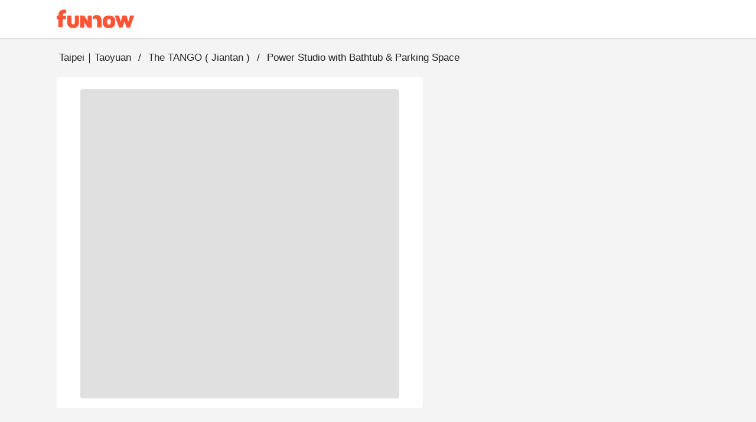

--- FILE ---
content_type: text/html;charset=utf-8
request_url: https://www.myfunnow.com/en/products/11328
body_size: 112716
content:
<!DOCTYPE html><html  lang="en-US" data-capo=""><head><meta charset="utf-8">
<meta name="viewport" content="width=device-width, initial-scale=1">
<title>Power Studio with Bathtub &amp; Parking Space - The TANGO ( Jiantan ) | FunNow - On-demand online booking platform for Restaurants, Accommodations, and Massages</title>
<link rel="preconnect" href="https://o4504643187572736.ingest.us.sentry.io">
<link rel="stylesheet" href="https://cdn.jsdelivr.net/gh/lipis/flag-icons@latest/css/flag-icons.min.css">
<link rel="stylesheet" href="https://cdn.jsdelivr.net/npm/vuetify@3.7.12/dist/vuetify.min.css">
<link rel="stylesheet" href="https://cdn.jsdelivr.net/npm/@mdi/font@5.x/css/materialdesignicons.min.css">
<style>@charset "UTF-8";
* {
  box-sizing: border-box !important;
}
.overflow-y-hidden {
  overflow-y: hidden;
}
body, html {
  color: #252729;
  font-family: Helvetica Neue,Helvetica,Tahoma,Arial,文泉驛正黑,WenQuanYi Zen Hei,PingFang TC,微軟正黑體,Microsoft JhengHei,新細明體,PMingLiU,sans-serif;
  font-size: 15px;
  min-height: 100%;
}
html {
  font-size: 16px;
}
body {
  background-color: #f4f4f5;
}
#app {
  background-color: unset;
  font-family: Helvetica Neue,Helvetica,Tahoma,Arial,文泉驛正黑,WenQuanYi Zen Hei,PingFang TC,微軟正黑體,Microsoft JhengHei,新細明體,PMingLiU,sans-serif;
}
#app.language-jp {
  font-family: Helvetica Neue,Helvetica,Tahoma,Arial,Hiragino Sans,Microsoft YaHei,文泉驛正黑,WenQuanYi Zen Hei,PingFang TC,微軟正黑體,Microsoft JhengHei,新細明體,PMingLiU,sans-serif;
}
.overlay-opacity-0 .v-overlay__scrim {
  opacity: 0 !important;
}
main {
  background-color: #f4f4f5;
  min-height: 700px;
}
@media screen and (max-width:959px) {
  main {
    min-height: 400px;
  }
}
main .main__container {
  height: 100%;
  margin: auto;
  max-width: 1440px;
  padding-left: 96px !important;
  padding-right: 96px !important;
  padding-top: 0;
  width: 100%;
}
@media only screen and (max-width:1120px) {
  main .main__container {
    padding-left: 20px !important;
    padding-right: 20px !important;
  }
}
@media only screen and (max-width:599px) {
  main .main__container {
    padding-left: 0 !important;
    padding-right: 0 !important;
  }
}
.background--white {
  background-color: #fff;
  height: 100%;
  left: 0;
  position: absolute;
  top: 0;
  width: 100%;
  z-index: -1;
}
a {
  color: #ff5537 !important;
  text-decoration: none;
}
a:focus, a:hover, a:visited {
  color: inherit;
  text-decoration: none;
}
.body-container, .footer-container {
  max-width: 1440px !important;
  padding-left: 96px !important;
  padding-right: 96px !important;
}
@media only screen and (max-width:1120px) {
  .body-container, .footer-container {
    padding-left: 20px !important;
    padding-right: 20px !important;
  }
}
@media only screen and (max-width:599px) {
  .footer-container {
    padding-left: 0 !important;
    padding-right: 0 !important;
  }
}
.body-container .headline, .footer-container .headline {
  font-weight: 500;
}
.event-buttons-group {
  display: flex;
  justify-content: flex-end;
  padding: 24px 20px;
}
@media only screen and (max-width:599px) {
  .event-buttons-group {
    box-sizing: border-box;
    padding: 12px 20px;
    position: relative;
    z-index: 100;
  }
}
.event-buttons-group button {
  font-size: 17px !important;
  font-weight: 400;
}
@media only screen and (max-width:599px) {
  .event-buttons-group .spacer {
    display: none;
  }
}
.event-buttons-group .confirm-btn.disabled {
  cursor: auto;
  opacity: .5;
  pointer-events: none;
}
@media only screen and (max-width:599px) {
  .event-buttons-group .confirm-btn {
    flex: 1;
  }
  .event-buttons-group .confirm-btn--default {
    flex: 0;
  }
}
.event-buttons-group .cancel-btn {
  margin-right: 16px;
}
@media only screen and (max-width:599px) {
  .event-buttons-group .cancel-btn {
    flex: 1;
  }
  .event-buttons-group .cancel-btn--hidden-xxs {
    display: none;
  }
}
.large--btn {
  font-size: 17px !important;
}
.v-input {
  --v-medium-emphasis-opacity: 1;
}
.v-theme--light {
  --v-theme-error: 192,63,69;
}
.theme--light.v-radio--is-disabled .v-icon {
  color: #dbdbdb !important;
}
.theme--light.v-btn:focus:before {
  opacity: 0;
}
.v-input--selection-controls {
  margin-top: 0;
}
.v-input--selection-controls.theme--light.v-input--is-disabled:not(.v-input--indeterminate) .v-icon {
  color: #dbdbdb !important;
}
.v-input--selection-controls__input .v-icon {
  color: #c1c1c2;
}
.v-input--selection-controls__input:hover .v-input--selection-controls__ripple:before {
  background: #c1c1c2 !important;
  opacity: .65;
}
.v-input .v-label--is-disabled .form-input__label, .v-input .v-label--is-disabled .form-input__label--hint {
  color: #a7a7a9 !important;
}
.v-application p, .v-card p {
  margin-bottom: 16px;
}
.v-application ul, .v-card ul {
  padding-left: 24px;
}
.v-expansion-panel__shadow {
  box-shadow: none !important;
}
.v-expansion-panel {
  border-radius: 0 !important;
}
.v-expansion-panel-text__wrapper {
  padding-left: 0;
}
.v-expansion-panels--variant-accordion>.v-expansion-panel:after {
  opacity: 0 !important;
}
.v-selection-control {
  --v-input-control-height: 32px;
  align-items: start !important;
}
.v-selection-control .v-label {
  width: 100%;
}
.v-breadcrumbs-item--disabled {
  opacity: 1 !important;
}
.v-breadcrumbs {
  flex-wrap: wrap;
}
.v-select .v-field__append-inner, .v-select .v-input__control {
  height: 40px;
}
.v-select .v-field__input {
  height: 100%;
  min-height: 0;
  padding-bottom: 0;
  padding-top: 0;
}
.v-select .v-field__input input {
  height: 100%;
}
.v-date-picker-month__day {
  height: 32px !important;
  width: 32px !important;
}
.v-date-picker-month__day .v-btn {
  border: none !important;
  height: inherit !important;
  width: inherit !important;
}
.v-picker__body .v-date-picker-controls>.v-btn--icon {
  display: none;
}
.v-picker__body .v-date-picker-controls .v-btn__content {
  font-size: 1rem;
  font-weight: 700;
  line-height: 1.5rem;
}
.v-expansion-panel-title--active>.v-expansion-panel-title__overlay, .v-expansion-panel-title--active>.v-expansion-panel-title__overlay:hover {
  opacity: 0;
}
.v-overlay__content .v-list-item__overlay {
  background-color: transparent;
}
.v-checkbox .v-label, .v-radio .v-label, .v-radio-group .v-label {
  align-items: start !important;
}
.v-checkbox .v-selection-control__input, .v-radio .v-selection-control__input, .v-radio-group .v-selection-control__input {
  align-items: start !important;
  height: 24px !important;
  width: 24px !important;
}
.v-selection-control__wrapper {
  align-items: start !important;
}
.v-chip {
  border-color: rgba(0,0,0,.12) !important;
}
.v-overlay__scrim {
  --v-overlay-opacity: 0.6;
}
.v-expansion-panel-title--active>.v-expansion-panel-title__overlay, .v-expansion-panel-title:hover>.v-expansion-panel-title__overlay {
  opacity: 0 !important;
}
.v-pagination .v-pagination__navigation:focus {
  outline: 0;
}
.v-pagination .v-pagination__item {
  background: unset;
  box-shadow: unset;
  height: 24px;
  min-width: 24px;
}
.v-pagination .v-pagination__item:focus {
  outline: 0;
}
.best-off-peak:after {
  content: "";
  --tw-bg-opacity: 1;
  background-color: rgba(255,85,55,var(--tw-bg-opacity));
  --tw-border-opacity: 1;
  border-color: rgba(255,85,55,var(--tw-border-opacity));
  border-radius: 9999px;
  height: .25rem;
  position: absolute;
  width: .25rem;
  --tw-translate-x: 0;
  --tw-translate-y: 0;
  --tw-translate-z: 0;
  --tw-rotate: 0;
  --tw-rotate-x: 0;
  --tw-rotate-y: 0;
  --tw-rotate-z: 0;
  --tw-skew-x: 0;
  --tw-skew-y: 0;
  --tw-scale-x: 1;
  --tw-scale-y: 1;
  --tw-scale-z: 1;
  transform: translateX(var(--tw-translate-x)) translateY(var(--tw-translate-y)) translateZ(var(--tw-translate-z)) rotate(var(--tw-rotate)) rotateX(var(--tw-rotate-x)) rotateY(var(--tw-rotate-y)) rotate(var(--tw-rotate-z)) skewX(var(--tw-skew-x)) skewY(var(--tw-skew-y)) scaleX(var(--tw-scale-x)) scaleY(var(--tw-scale-y)) scaleZ(var(--tw-scale-z));
  --tw-translate-y: 0.5rem;
}
.unaugmented-context {
  border-bottom: 1px dashed #dbdbdb;
  margin: 0 20px;
}
.unaugmented-context .login-btn {
  margin-bottom: 8px;
}
.unaugmented-context .divider-text {
  background-color: #fff;
  margin: auto auto -15px;
  padding: 4px 16px;
  width: -moz-max-content;
  width: max-content;
}</style>
<style>.download-menu-sheet {
  padding: 12px 20px 0;
}
.download-menu-sheet .menu-header {
  font-size: 17px;
  padding: 16px 0;
}
.download-menu-sheet .menu__content {
  color: #ff5537;
  padding: 20px 0 0;
}
.download-menu-sheet .menu__content .content-text {
  white-space: pre-line;
}
.download-menu-sheet .menu__content .image-row {
  margin: 0 -4px;
}
.download-menu-sheet .menu__content .download-btn {
  cursor: pointer;
}</style>
<style>.main-header[data-v-3c71b550] {
  background-color: #fff;
  box-shadow: 0 2px 2px 0 rgba(0,0,0,.1) !important;
  color: #151515;
  height: -moz-min-content;
  height: min-content;
  position: fixed;
  top: 0;
  transition: max-height 1s ease-in;
  width: 100%;
  z-index: 50;
}
.main-header .header__container[data-v-3c71b550] {
  width: 100vw;
}
.main-header.v-app-bar--is-scrolled[data-v-3c71b550] {
  box-shadow: none !important;
}
.main-header .index-link[data-v-3c71b550] {
  margin-right: 60px;
}
.main-header .index-link.textBlock[data-v-3c71b550] {
  color: #151515 !important;
  display: inline-block;
  left: -16px;
  overflow: hidden;
  padding: 8px 16px;
  position: relative;
  text-overflow: ellipsis;
  white-space: nowrap;
}
.main-header .index-link.funbookV2LogoBlock[data-v-3c71b550] {
  display: inline-block;
  height: 44px;
  overflow: hidden;
  width: 200px;
}
.main-header .index-link .branchName[data-v-3c71b550] {
  font-size: 17px;
  line-height: 24px;
}
@media only screen and (max-width:599px) {
  .main-header .index-link[data-v-3c71b550] {
    margin-right: 12px;
  }
}
.main-header .menu-btn[data-v-3c71b550] {
  font-size: 15px;
  padding: 0 8px !important;
}
.main-header .menu-btn .v-icon[data-v-3c71b550] {
  font-size: 30px;
}</style>
<style>.album-swiper-skeleton[data-v-f6cc140f] {
  height: var(--album-swiper-height-desktop);
}
@media only screen and (max-width:599px) {
  .album-swiper-skeleton[data-v-f6cc140f] {
    height: var(--album-swiper-height-mobile);
  }
}</style>
<link rel="stylesheet" href="https://cdn.myfunnow.com/funnowwebv3/prod/_nuxt/entry.CE1j0BFQ.css" crossorigin>
<link rel="stylesheet" href="https://cdn.myfunnow.com/funnowwebv3/prod/_nuxt/swiper.DINM83sz.css" crossorigin>
<link rel="stylesheet" href="https://cdn.myfunnow.com/funnowwebv3/prod/_nuxt/_id_.KYo2xPsJ.css" crossorigin>
<link rel="stylesheet" href="https://cdn.myfunnow.com/funnowwebv3/prod/_nuxt/booking-product-card.BoFmwqKI.css" crossorigin>
<link rel="stylesheet" href="https://cdn.myfunnow.com/funnowwebv3/prod/_nuxt/usePlatformProductContext.pHEEePLY.css" crossorigin>
<link rel="stylesheet" href="https://cdn.myfunnow.com/funnowwebv3/prod/_nuxt/funnow-svg-icon.CH1ypUhk.css" crossorigin>
<link rel="stylesheet" href="https://cdn.myfunnow.com/funnowwebv3/prod/_nuxt/ui-modal.BnwjCWnN.css" crossorigin>
<link rel="stylesheet" href="https://cdn.myfunnow.com/funnowwebv3/prod/_nuxt/branch-map-modal.D1akirhn.css" crossorigin>
<link rel="stylesheet" href="https://cdn.myfunnow.com/funnowwebv3/prod/_nuxt/index.CqBPsV7S.css" crossorigin>
<link rel="stylesheet" href="https://cdn.myfunnow.com/funnowwebv3/prod/_nuxt/index.tFfN8A3e.css" crossorigin>
<link rel="stylesheet" href="https://cdn.myfunnow.com/funnowwebv3/prod/_nuxt/forgot-password.H_RgwP1f.css" crossorigin>
<link rel="stylesheet" href="https://cdn.myfunnow.com/funnowwebv3/prod/_nuxt/loading.DT2tcQAr.css" crossorigin>
<link rel="stylesheet" href="https://cdn.myfunnow.com/funnowwebv3/prod/_nuxt/dialog-error.BZg2SqnR.css" crossorigin>
<link rel="stylesheet" href="https://cdn.myfunnow.com/funnowwebv3/prod/_nuxt/success-in-dialog.BgGZZ0SG.css" crossorigin>
<link rel="stylesheet" href="https://cdn.myfunnow.com/funnowwebv3/prod/_nuxt/breadcrumbs.CYmGfhP2.css" crossorigin>
<link rel="stylesheet" href="https://cdn.myfunnow.com/funnowwebv3/prod/_nuxt/guide-download-app-modal.nBUy2Icz.css" crossorigin>
<link rel="modulepreload" as="script" crossorigin href="https://cdn.myfunnow.com/funnowwebv3/prod/_nuxt/D7prgURT.js">
<link rel="modulepreload" as="script" crossorigin href="https://cdn.myfunnow.com/funnowwebv3/prod/_nuxt/BfrAfEgM.js">
<link rel="modulepreload" as="script" crossorigin href="https://cdn.myfunnow.com/funnowwebv3/prod/_nuxt/Ri8zPYMm.js">
<link rel="modulepreload" as="script" crossorigin href="https://cdn.myfunnow.com/funnowwebv3/prod/_nuxt/CBurDaHA.js">
<link rel="modulepreload" as="script" crossorigin href="https://cdn.myfunnow.com/funnowwebv3/prod/_nuxt/BUqISo1O.js">
<link rel="modulepreload" as="script" crossorigin href="https://cdn.myfunnow.com/funnowwebv3/prod/_nuxt/CzmIVPYE.js">
<link rel="modulepreload" as="script" crossorigin href="https://cdn.myfunnow.com/funnowwebv3/prod/_nuxt/D6_u2Kfu.js">
<link rel="modulepreload" as="script" crossorigin href="https://cdn.myfunnow.com/funnowwebv3/prod/_nuxt/f-HRbOXq.js">
<link rel="modulepreload" as="script" crossorigin href="https://cdn.myfunnow.com/funnowwebv3/prod/_nuxt/CesIXNa6.js">
<link rel="modulepreload" as="script" crossorigin href="https://cdn.myfunnow.com/funnowwebv3/prod/_nuxt/DG74eiGR.js">
<link rel="modulepreload" as="script" crossorigin href="https://cdn.myfunnow.com/funnowwebv3/prod/_nuxt/COORGn8V.js">
<link rel="modulepreload" as="script" crossorigin href="https://cdn.myfunnow.com/funnowwebv3/prod/_nuxt/BB5be0E5.js">
<link rel="modulepreload" as="script" crossorigin href="https://cdn.myfunnow.com/funnowwebv3/prod/_nuxt/D7tFryzB.js">
<link rel="modulepreload" as="script" crossorigin href="https://cdn.myfunnow.com/funnowwebv3/prod/_nuxt/bKBLmeBw.js">
<link rel="modulepreload" as="script" crossorigin href="https://cdn.myfunnow.com/funnowwebv3/prod/_nuxt/mO_lmuQa.js">
<link rel="modulepreload" as="script" crossorigin href="https://cdn.myfunnow.com/funnowwebv3/prod/_nuxt/De1Zra7b.js">
<link rel="modulepreload" as="script" crossorigin href="https://cdn.myfunnow.com/funnowwebv3/prod/_nuxt/CK1VW1bD.js">
<link rel="modulepreload" as="script" crossorigin href="https://cdn.myfunnow.com/funnowwebv3/prod/_nuxt/D6mkTj1Q.js">
<link rel="modulepreload" as="script" crossorigin href="https://cdn.myfunnow.com/funnowwebv3/prod/_nuxt/BqNdv32X.js">
<link rel="modulepreload" as="script" crossorigin href="https://cdn.myfunnow.com/funnowwebv3/prod/_nuxt/GdCCtmcg.js">
<link rel="modulepreload" as="script" crossorigin href="https://cdn.myfunnow.com/funnowwebv3/prod/_nuxt/CNPKX8Fq.js">
<link rel="modulepreload" as="script" crossorigin href="https://cdn.myfunnow.com/funnowwebv3/prod/_nuxt/Du6RQCTc.js">
<link rel="modulepreload" as="script" crossorigin href="https://cdn.myfunnow.com/funnowwebv3/prod/_nuxt/D-mup8xJ.js">
<link rel="modulepreload" as="script" crossorigin href="https://cdn.myfunnow.com/funnowwebv3/prod/_nuxt/VOSt_vb1.js">
<link rel="modulepreload" as="script" crossorigin href="https://cdn.myfunnow.com/funnowwebv3/prod/_nuxt/jc6825wl.js">
<link rel="modulepreload" as="script" crossorigin href="https://cdn.myfunnow.com/funnowwebv3/prod/_nuxt/Cbp0gnwY.js">
<link rel="modulepreload" as="script" crossorigin href="https://cdn.myfunnow.com/funnowwebv3/prod/_nuxt/D8NQ6LWT.js">
<link rel="modulepreload" as="script" crossorigin href="https://cdn.myfunnow.com/funnowwebv3/prod/_nuxt/DES3iiU6.js">
<link rel="modulepreload" as="script" crossorigin href="https://cdn.myfunnow.com/funnowwebv3/prod/_nuxt/BdTK-mJo.js">
<link rel="modulepreload" as="script" crossorigin href="https://cdn.myfunnow.com/funnowwebv3/prod/_nuxt/Q75UvFxn.js">
<link rel="modulepreload" as="script" crossorigin href="https://cdn.myfunnow.com/funnowwebv3/prod/_nuxt/BzM9FUS8.js">
<link rel="modulepreload" as="script" crossorigin href="https://cdn.myfunnow.com/funnowwebv3/prod/_nuxt/Dvl5PvRA.js">
<link rel="modulepreload" as="script" crossorigin href="https://cdn.myfunnow.com/funnowwebv3/prod/_nuxt/Ci-Yubhc.js">
<link rel="modulepreload" as="script" crossorigin href="https://cdn.myfunnow.com/funnowwebv3/prod/_nuxt/euN48V6-.js">
<link rel="modulepreload" as="script" crossorigin href="https://cdn.myfunnow.com/funnowwebv3/prod/_nuxt/DRVroiK2.js">
<link rel="modulepreload" as="script" crossorigin href="https://cdn.myfunnow.com/funnowwebv3/prod/_nuxt/Dts9-Pkl.js">
<link rel="modulepreload" as="script" crossorigin href="https://cdn.myfunnow.com/funnowwebv3/prod/_nuxt/CNBk7rA-.js">
<link rel="modulepreload" as="script" crossorigin href="https://cdn.myfunnow.com/funnowwebv3/prod/_nuxt/CGrVF8bw.js">
<link rel="modulepreload" as="script" crossorigin href="https://cdn.myfunnow.com/funnowwebv3/prod/_nuxt/e6ZbmC1b.js">
<link rel="modulepreload" as="script" crossorigin href="https://cdn.myfunnow.com/funnowwebv3/prod/_nuxt/B5PPUAHu.js">
<link rel="modulepreload" as="script" crossorigin href="https://cdn.myfunnow.com/funnowwebv3/prod/_nuxt/C1lPUpDW.js">
<link rel="modulepreload" as="script" crossorigin href="https://cdn.myfunnow.com/funnowwebv3/prod/_nuxt/DOFEiJZc.js">
<link rel="modulepreload" as="script" crossorigin href="https://cdn.myfunnow.com/funnowwebv3/prod/_nuxt/C4xj2XBe.js">
<link rel="modulepreload" as="script" crossorigin href="https://cdn.myfunnow.com/funnowwebv3/prod/_nuxt/DdAcEAf3.js">
<link rel="modulepreload" as="script" crossorigin href="https://cdn.myfunnow.com/funnowwebv3/prod/_nuxt/Crz83BxD.js">
<link rel="modulepreload" as="script" crossorigin href="https://cdn.myfunnow.com/funnowwebv3/prod/_nuxt/C-HYzL1B.js">
<link rel="modulepreload" as="script" crossorigin href="https://cdn.myfunnow.com/funnowwebv3/prod/_nuxt/C7kAG5Bx.js">
<link rel="modulepreload" as="script" crossorigin href="https://cdn.myfunnow.com/funnowwebv3/prod/_nuxt/CZ4VV5bw.js">
<link rel="modulepreload" as="script" crossorigin href="https://cdn.myfunnow.com/funnowwebv3/prod/_nuxt/wHGK7e6A.js">
<link rel="modulepreload" as="script" crossorigin href="https://cdn.myfunnow.com/funnowwebv3/prod/_nuxt/CsOqui3W.js">
<link rel="modulepreload" as="script" crossorigin href="https://cdn.myfunnow.com/funnowwebv3/prod/_nuxt/DJv-L022.js">
<link rel="modulepreload" as="script" crossorigin href="https://cdn.myfunnow.com/funnowwebv3/prod/_nuxt/B3ONuRCV.js">
<link rel="modulepreload" as="script" crossorigin href="https://cdn.myfunnow.com/funnowwebv3/prod/_nuxt/CliMO_MH.js">
<link rel="modulepreload" as="script" crossorigin href="https://cdn.myfunnow.com/funnowwebv3/prod/_nuxt/BgMiGd6p.js">
<link rel="modulepreload" as="script" crossorigin href="https://cdn.myfunnow.com/funnowwebv3/prod/_nuxt/DoprRa0q.js">
<link rel="modulepreload" as="script" crossorigin href="https://cdn.myfunnow.com/funnowwebv3/prod/_nuxt/CGtdenPq.js">
<link rel="modulepreload" as="script" crossorigin href="https://cdn.myfunnow.com/funnowwebv3/prod/_nuxt/CEtlEGKj.js">
<link rel="modulepreload" as="script" crossorigin href="https://cdn.myfunnow.com/funnowwebv3/prod/_nuxt/CpimOXmz.js">
<link rel="modulepreload" as="script" crossorigin href="https://cdn.myfunnow.com/funnowwebv3/prod/_nuxt/CDL9XyFV.js">
<link rel="modulepreload" as="script" crossorigin href="https://cdn.myfunnow.com/funnowwebv3/prod/_nuxt/DsVBmlQF.js">
<link rel="modulepreload" as="script" crossorigin href="https://cdn.myfunnow.com/funnowwebv3/prod/_nuxt/LT_OuabZ.js">
<link rel="modulepreload" as="script" crossorigin href="https://cdn.myfunnow.com/funnowwebv3/prod/_nuxt/CazCHS_Y.js">
<link rel="modulepreload" as="script" crossorigin href="https://cdn.myfunnow.com/funnowwebv3/prod/_nuxt/BlGdwc5R.js">
<link rel="modulepreload" as="script" crossorigin href="https://cdn.myfunnow.com/funnowwebv3/prod/_nuxt/BSU34bSj.js">
<link rel="modulepreload" as="script" crossorigin href="https://cdn.myfunnow.com/funnowwebv3/prod/_nuxt/Bk7Yu9As.js">
<link rel="modulepreload" as="script" crossorigin href="https://cdn.myfunnow.com/funnowwebv3/prod/_nuxt/DMEwZ6P-.js">
<link rel="prefetch" as="image" type="image/png" href="https://cdn.myfunnow.com/funnowwebv3/prod/_nuxt/app-store_2x.LKpD-FLA.png">
<link rel="prefetch" as="image" type="image/png" href="https://cdn.myfunnow.com/funnowwebv3/prod/_nuxt/app-store_3x.BD18EWbA.png">
<link rel="prefetch" as="image" type="image/png" href="https://cdn.myfunnow.com/funnowwebv3/prod/_nuxt/google-play_2x.BDpUT2Nr.png">
<link rel="prefetch" as="image" type="image/png" href="https://cdn.myfunnow.com/funnowwebv3/prod/_nuxt/google-play_3x.6oK8YC3Z.png">
<link rel="prefetch" as="image" type="image/png" href="https://cdn.myfunnow.com/funnowwebv3/prod/_nuxt/google-play_old_3x.DELKvgvr.png">
<link rel="prefetch" as="image" type="image/png" href="https://cdn.myfunnow.com/funnowwebv3/prod/_nuxt/agrobank_3x.Bqj0Esol.png">
<link rel="prefetch" as="image" type="image/png" href="https://cdn.myfunnow.com/funnowwebv3/prod/_nuxt/bankofchina_3x.Bt82ewlK.png">
<link rel="prefetch" as="image" type="image/png" href="https://cdn.myfunnow.com/funnowwebv3/prod/_nuxt/smart_banner_phone-hk.CdsDFuyk.png">
<link rel="prefetch" as="image" type="image/png" href="https://cdn.myfunnow.com/funnowwebv3/prod/_nuxt/smart_banner_phone-jp.Bag3ud-D.png">
<link rel="prefetch" as="image" type="image/png" href="https://cdn.myfunnow.com/funnowwebv3/prod/_nuxt/smart_banner_phone-my.BARVaRFs.png">
<link rel="prefetch" as="image" type="image/png" href="https://cdn.myfunnow.com/funnowwebv3/prod/_nuxt/smart_banner_phone-th.C_5XyllX.png">
<link rel="prefetch" as="image" type="image/png" href="https://cdn.myfunnow.com/funnowwebv3/prod/_nuxt/smart_banner_phone-tw.tYA7M_Qk.png">
<link rel="prefetch" as="image" type="image/jpeg" href="https://cdn.myfunnow.com/funnowwebv3/prod/_nuxt/JCB_3x.MZEUcjDn.jpg">
<link rel="prefetch" as="image" type="image/jpeg" href="https://cdn.myfunnow.com/funnowwebv3/prod/_nuxt/VISA_3x.DuJ0ooBm.jpg">
<link rel="prefetch" as="image" type="image/jpeg" href="https://cdn.myfunnow.com/funnowwebv3/prod/_nuxt/mastercard_3x.BTVH-Bkr.jpg">
<link rel="prefetch" as="image" type="image/png" href="https://cdn.myfunnow.com/funnowwebv3/prod/_nuxt/logo_woorao.tRz3gp3O.png">
<link rel="prefetch" as="image" type="image/jpeg" href="https://cdn.myfunnow.com/funnowwebv3/prod/_nuxt/aftee-intro.9xeEkHE0.jpg">
<link rel="prefetch" as="image" type="image/png" href="https://cdn.myfunnow.com/funnowwebv3/prod/_nuxt/credit-card-guide.eTDgli5H.png">
<link rel="prefetch" as="image" type="image/svg+xml" href="https://cdn.myfunnow.com/funnowwebv3/prod/_nuxt/404.Ckrkok8C.svg">
<link rel="prefetch" as="style" crossorigin href="https://cdn.myfunnow.com/funnowwebv3/prod/_nuxt/_id_.aqlMElOQ.css">
<link rel="prefetch" as="style" crossorigin href="https://cdn.myfunnow.com/funnowwebv3/prod/_nuxt/comments-container.DO7UmDMY.css">
<link rel="prefetch" as="style" crossorigin href="https://cdn.myfunnow.com/funnowwebv3/prod/_nuxt/content-menu.DYRcpktQ.css">
<link rel="prefetch" as="style" crossorigin href="https://cdn.myfunnow.com/funnowwebv3/prod/_nuxt/merchant-branches-modal.CHpIX6S8.css">
<link rel="prefetch" as="style" crossorigin href="https://cdn.myfunnow.com/funnowwebv3/prod/_nuxt/product.Cyi8otuM.css">
<link rel="prefetch" as="script" crossorigin href="https://cdn.myfunnow.com/funnowwebv3/prod/_nuxt/AD0Cql59.js">
<link rel="prefetch" as="script" crossorigin href="https://cdn.myfunnow.com/funnowwebv3/prod/_nuxt/BRx_p1Sh.js">
<link rel="prefetch" as="script" crossorigin href="https://cdn.myfunnow.com/funnowwebv3/prod/_nuxt/ClPoDn6-.js">
<link rel="prefetch" as="script" crossorigin href="https://cdn.myfunnow.com/funnowwebv3/prod/_nuxt/UtYhU1Yk.js">
<link rel="prefetch" as="script" crossorigin href="https://cdn.myfunnow.com/funnowwebv3/prod/_nuxt/DOaBUDLe.js">
<link rel="prefetch" as="script" crossorigin href="https://cdn.myfunnow.com/funnowwebv3/prod/_nuxt/Dr1_IPTs.js">
<link rel="prefetch" as="script" crossorigin href="https://cdn.myfunnow.com/funnowwebv3/prod/_nuxt/CpONFGrQ.js">
<link rel="prefetch" as="script" crossorigin href="https://cdn.myfunnow.com/funnowwebv3/prod/_nuxt/fExL85Wl.js">
<link rel="prefetch" as="script" crossorigin href="https://cdn.myfunnow.com/funnowwebv3/prod/_nuxt/Dkf4M4sa.js">
<link rel="prefetch" as="script" crossorigin href="https://cdn.myfunnow.com/funnowwebv3/prod/_nuxt/CUmon4T0.js">
<link rel="prefetch" as="script" crossorigin href="https://cdn.myfunnow.com/funnowwebv3/prod/_nuxt/BIbL1qjW.js">
<link rel="prefetch" as="script" crossorigin href="https://cdn.myfunnow.com/funnowwebv3/prod/_nuxt/CgaUa-YP.js">
<link rel="prefetch" as="script" crossorigin href="https://cdn.myfunnow.com/funnowwebv3/prod/_nuxt/Drx7MEHg.js">
<link rel="prefetch" as="script" crossorigin href="https://cdn.myfunnow.com/funnowwebv3/prod/_nuxt/B3pBX6iM.js">
<link rel="prefetch" as="script" crossorigin href="https://cdn.myfunnow.com/funnowwebv3/prod/_nuxt/E3LlsvXF.js">
<link rel="prefetch" as="script" crossorigin href="https://cdn.myfunnow.com/funnowwebv3/prod/_nuxt/DYwI7crg.js">
<link rel="prefetch" as="script" crossorigin href="https://cdn.myfunnow.com/funnowwebv3/prod/_nuxt/ChBfsh9x.js">
<link rel="prefetch" as="script" crossorigin href="https://cdn.myfunnow.com/funnowwebv3/prod/_nuxt/DFPEOazM.js">
<link rel="prefetch" as="script" crossorigin href="https://cdn.myfunnow.com/funnowwebv3/prod/_nuxt/DnuxmGZg.js">
<link rel="prefetch" as="script" crossorigin href="https://cdn.myfunnow.com/funnowwebv3/prod/_nuxt/CK_PFKGs.js">
<link rel="prefetch" as="script" crossorigin href="https://cdn.myfunnow.com/funnowwebv3/prod/_nuxt/Cl70laH4.js">
<link rel="prefetch" as="script" crossorigin href="https://cdn.myfunnow.com/funnowwebv3/prod/_nuxt/7q_6p6D_.js">
<link rel="prefetch" as="style" crossorigin href="https://cdn.myfunnow.com/funnowwebv3/prod/_nuxt/funki.CRolOVml.css">
<link rel="prefetch" as="script" crossorigin href="https://cdn.myfunnow.com/funnowwebv3/prod/_nuxt/BpYH-JHD.js">
<link rel="prefetch" as="script" crossorigin href="https://cdn.myfunnow.com/funnowwebv3/prod/_nuxt/DjqsE8uc.js">
<link rel="prefetch" as="script" crossorigin href="https://cdn.myfunnow.com/funnowwebv3/prod/_nuxt/BwE0Mtdj.js">
<link rel="prefetch" as="script" crossorigin href="https://cdn.myfunnow.com/funnowwebv3/prod/_nuxt/u7AQBAib.js">
<link rel="prefetch" as="script" crossorigin href="https://cdn.myfunnow.com/funnowwebv3/prod/_nuxt/DqytHWfx.js">
<link rel="prefetch" as="script" crossorigin href="https://cdn.myfunnow.com/funnowwebv3/prod/_nuxt/BqTKuEPa.js">
<link rel="prefetch" as="script" crossorigin href="https://cdn.myfunnow.com/funnowwebv3/prod/_nuxt/Clf4401S.js">
<link rel="prefetch" as="script" crossorigin href="https://cdn.myfunnow.com/funnowwebv3/prod/_nuxt/Btu8YNeZ.js">
<link rel="prefetch" as="script" crossorigin href="https://cdn.myfunnow.com/funnowwebv3/prod/_nuxt/D7yVgGuD.js">
<link rel="prefetch" as="script" crossorigin href="https://cdn.myfunnow.com/funnowwebv3/prod/_nuxt/DYfoFWLx.js">
<link rel="prefetch" as="script" crossorigin href="https://cdn.myfunnow.com/funnowwebv3/prod/_nuxt/BJBUwdzU.js">
<link rel="prefetch" as="script" crossorigin href="https://cdn.myfunnow.com/funnowwebv3/prod/_nuxt/BcYWKleR.js">
<link rel="prefetch" as="script" crossorigin href="https://cdn.myfunnow.com/funnowwebv3/prod/_nuxt/D28SgVQs.js">
<link rel="prefetch" as="script" crossorigin href="https://cdn.myfunnow.com/funnowwebv3/prod/_nuxt/BsOEuiUG.js">
<link rel="prefetch" as="script" crossorigin href="https://cdn.myfunnow.com/funnowwebv3/prod/_nuxt/CLHFJDTH.js">
<link rel="prefetch" as="script" crossorigin href="https://cdn.myfunnow.com/funnowwebv3/prod/_nuxt/sI0dJlTB.js">
<link rel="prefetch" as="script" crossorigin href="https://cdn.myfunnow.com/funnowwebv3/prod/_nuxt/B-I9qDHW.js">
<link rel="prefetch" as="script" crossorigin href="https://cdn.myfunnow.com/funnowwebv3/prod/_nuxt/BemSzjmm.js">
<link rel="prefetch" as="script" crossorigin href="https://cdn.myfunnow.com/funnowwebv3/prod/_nuxt/DNmRWEwW.js">
<link rel="prefetch" as="script" crossorigin href="https://cdn.myfunnow.com/funnowwebv3/prod/_nuxt/4Eu2D2jy.js">
<link rel="prefetch" as="script" crossorigin href="https://cdn.myfunnow.com/funnowwebv3/prod/_nuxt/BIbO7qfI.js">
<link rel="prefetch" as="script" crossorigin href="https://cdn.myfunnow.com/funnowwebv3/prod/_nuxt/uD-8k8Sg.js">
<link rel="prefetch" as="script" crossorigin href="https://cdn.myfunnow.com/funnowwebv3/prod/_nuxt/CSI9TtiX.js">
<link rel="prefetch" as="script" crossorigin href="https://cdn.myfunnow.com/funnowwebv3/prod/_nuxt/zd_vR3FH.js">
<link rel="prefetch" as="style" crossorigin href="https://cdn.myfunnow.com/funnowwebv3/prod/_nuxt/root-message-dialog.-95T1F-O.css">
<link rel="prefetch" as="script" crossorigin href="https://cdn.myfunnow.com/funnowwebv3/prod/_nuxt/CxDkFQiR.js">
<link rel="prefetch" as="script" crossorigin href="https://cdn.myfunnow.com/funnowwebv3/prod/_nuxt/BKWh5WYG.js">
<link rel="prefetch" as="script" crossorigin href="https://cdn.myfunnow.com/funnowwebv3/prod/_nuxt/gtUpRbGW.js">
<link rel="prefetch" as="script" crossorigin href="https://cdn.myfunnow.com/funnowwebv3/prod/_nuxt/DuIPQOrp.js">
<link rel="prefetch" as="script" crossorigin href="https://cdn.myfunnow.com/funnowwebv3/prod/_nuxt/XVIfqYsS.js">
<link rel="prefetch" as="script" crossorigin href="https://cdn.myfunnow.com/funnowwebv3/prod/_nuxt/no8HldK4.js">
<link rel="prefetch" as="script" crossorigin href="https://cdn.myfunnow.com/funnowwebv3/prod/_nuxt/R7lX-7dU.js">
<link rel="prefetch" as="script" crossorigin href="https://cdn.myfunnow.com/funnowwebv3/prod/_nuxt/CUzMUT5J.js">
<link rel="prefetch" as="script" crossorigin href="https://cdn.myfunnow.com/funnowwebv3/prod/_nuxt/tC8CldM-.js">
<link rel="prefetch" as="script" crossorigin href="https://cdn.myfunnow.com/funnowwebv3/prod/_nuxt/BfDdR_YU.js">
<link rel="prefetch" as="style" crossorigin href="https://cdn.myfunnow.com/funnowwebv3/prod/_nuxt/default.B5aTjwE7.css">
<link rel="prefetch" as="style" crossorigin href="https://cdn.myfunnow.com/funnowwebv3/prod/_nuxt/index.DimKW_l0.css">
<link rel="prefetch" as="style" crossorigin href="https://cdn.myfunnow.com/funnowwebv3/prod/_nuxt/Footer.BVkN9bOU.css">
<link rel="prefetch" as="style" crossorigin href="https://cdn.myfunnow.com/funnowwebv3/prod/_nuxt/alert.OjuSWAY_.css">
<link rel="prefetch" as="script" crossorigin href="https://cdn.myfunnow.com/funnowwebv3/prod/_nuxt/BlLzYtyC.js">
<link rel="prefetch" as="script" crossorigin href="https://cdn.myfunnow.com/funnowwebv3/prod/_nuxt/UkkqWBtI.js">
<link rel="prefetch" as="script" crossorigin href="https://cdn.myfunnow.com/funnowwebv3/prod/_nuxt/DoBcwDtM.js">
<link rel="prefetch" as="script" crossorigin href="https://cdn.myfunnow.com/funnowwebv3/prod/_nuxt/DyRQtj7C.js">
<link rel="prefetch" as="script" crossorigin href="https://cdn.myfunnow.com/funnowwebv3/prod/_nuxt/C4m1kN8x.js">
<link rel="prefetch" as="script" crossorigin href="https://cdn.myfunnow.com/funnowwebv3/prod/_nuxt/CsAXb50H.js">
<link rel="prefetch" as="script" crossorigin href="https://cdn.myfunnow.com/funnowwebv3/prod/_nuxt/FM8uxzlp.js">
<link rel="prefetch" as="script" crossorigin href="https://cdn.myfunnow.com/funnowwebv3/prod/_nuxt/CSGtjRf2.js">
<link rel="prefetch" as="script" crossorigin href="https://cdn.myfunnow.com/funnowwebv3/prod/_nuxt/BHvXvJRQ.js">
<link rel="prefetch" as="script" crossorigin href="https://cdn.myfunnow.com/funnowwebv3/prod/_nuxt/SUMeN5gi.js">
<link rel="prefetch" as="script" crossorigin href="https://cdn.myfunnow.com/funnowwebv3/prod/_nuxt/lJSbInRI.js">
<link rel="prefetch" as="script" crossorigin href="https://cdn.myfunnow.com/funnowwebv3/prod/_nuxt/BWvN19nN.js">
<link rel="prefetch" as="script" crossorigin href="https://cdn.myfunnow.com/funnowwebv3/prod/_nuxt/Dy67X3KL.js">
<link rel="prefetch" as="style" crossorigin href="https://cdn.myfunnow.com/funnowwebv3/prod/_nuxt/booking-privacy-modal.C8HAm-IH.css">
<link rel="prefetch" as="script" crossorigin href="https://cdn.myfunnow.com/funnowwebv3/prod/_nuxt/jlYRZqSQ.js">
<link rel="prefetch" as="script" crossorigin href="https://cdn.myfunnow.com/funnowwebv3/prod/_nuxt/Cv3luWWN.js">
<link rel="prefetch" as="style" crossorigin href="https://cdn.myfunnow.com/funnowwebv3/prod/_nuxt/EmptyHeader.B7_yZ-aY.css">
<link rel="prefetch" as="script" crossorigin href="https://cdn.myfunnow.com/funnowwebv3/prod/_nuxt/F-iRk8zV.js">
<link rel="prefetch" as="script" crossorigin href="https://cdn.myfunnow.com/funnowwebv3/prod/_nuxt/CHEoIkUc.js">
<link rel="prefetch" as="script" crossorigin href="https://cdn.myfunnow.com/funnowwebv3/prod/_nuxt/Bpw5xKrd.js">
<link rel="prefetch" as="script" crossorigin href="https://cdn.myfunnow.com/funnowwebv3/prod/_nuxt/PQQbq0DF.js">
<link rel="prefetch" as="script" crossorigin href="https://cdn.myfunnow.com/funnowwebv3/prod/_nuxt/BjyGHyo2.js">
<link rel="prefetch" as="script" crossorigin href="https://cdn.myfunnow.com/funnowwebv3/prod/_nuxt/CbpCdehS.js">
<link rel="prefetch" as="script" crossorigin href="https://cdn.myfunnow.com/funnowwebv3/prod/_nuxt/C3ki2S6d.js">
<link rel="prefetch" as="style" crossorigin href="https://cdn.myfunnow.com/funnowwebv3/prod/_nuxt/index.DP6nC0TV.css">
<link rel="prefetch" as="script" crossorigin href="https://cdn.myfunnow.com/funnowwebv3/prod/_nuxt/BtcRrsY0.js">
<link rel="prefetch" as="style" crossorigin href="https://cdn.myfunnow.com/funnowwebv3/prod/_nuxt/FunBookV2LoginModal.BU6KuUw3.css">
<link rel="prefetch" as="script" crossorigin href="https://cdn.myfunnow.com/funnowwebv3/prod/_nuxt/CQXZrKvg.js">
<link rel="prefetch" as="script" crossorigin href="https://cdn.myfunnow.com/funnowwebv3/prod/_nuxt/B20rYXQ1.js">
<link rel="prefetch" as="style" crossorigin href="https://cdn.myfunnow.com/funnowwebv3/prod/_nuxt/album-swiper.BupUDcsF.css">
<link rel="prefetch" as="script" crossorigin href="https://cdn.myfunnow.com/funnowwebv3/prod/_nuxt/Bw0XIPpb.js">
<link rel="prefetch" as="style" crossorigin href="https://cdn.myfunnow.com/funnowwebv3/prod/_nuxt/booking-banner.BLMrrV5y.css">
<link rel="prefetch" as="script" crossorigin href="https://cdn.myfunnow.com/funnowwebv3/prod/_nuxt/DlBeOz8E.js">
<link rel="prefetch" as="style" crossorigin href="https://cdn.myfunnow.com/funnowwebv3/prod/_nuxt/product-comment-sheet.DoNQespG.css">
<link rel="prefetch" as="script" crossorigin href="https://cdn.myfunnow.com/funnowwebv3/prod/_nuxt/D7spaFpg.js">
<link rel="prefetch" as="script" crossorigin href="https://cdn.myfunnow.com/funnowwebv3/prod/_nuxt/C1C8vMzc.js">
<link rel="prefetch" as="style" crossorigin href="https://cdn.myfunnow.com/funnowwebv3/prod/_nuxt/product-swiper.D17YSl1x.css">
<link rel="prefetch" as="script" crossorigin href="https://cdn.myfunnow.com/funnowwebv3/prod/_nuxt/CkFLMUJl.js">
<meta property="fb:admins" content="836889489">
<meta property="fb:app_id" content="1469408566703947">
<meta property="og:url" content="https://www.myfunnow.com/en/products/11328">
<meta property="al:web:url" content="https://www.myfunnow.com/en/products/11328">
<meta property="og:url" content="/en/products/11328">
<meta property="og:locale" content="en_US">
<meta property="og:locale:alternate" content="zh_TW">
<meta property="og:locale:alternate" content="zh_CN">
<meta property="og:locale:alternate" content="ja_JP">
<meta property="og:locale:alternate" content="th_TH">
<link rel="icon" type="image/x-icon" href="https://cdn.myfunnow.com/web/images/funnow_favicon.svg">
<link rel="alternate" href="/zh-tw/products/11328" hreflang="zh" data-hid="1a9396e">
<link rel="alternate" href="/zh-tw/products/11328" hreflang="zh-TW" data-hid="3b04f84">
<link rel="alternate" href="/zh-cn/products/11328" hreflang="zh-CN" data-hid="6d4bebb">
<link rel="alternate" href="/ja/products/11328" hreflang="ja" data-hid="396afb4">
<link rel="alternate" href="/ja/products/11328" hreflang="ja-JP" data-hid="38948b3">
<link rel="alternate" href="/en/products/11328" hreflang="en" data-hid="7fcee50">
<link rel="alternate" href="/en/products/11328" hreflang="en-US" data-hid="1b5d3fd">
<link rel="alternate" href="/th/products/11328" hreflang="th" data-hid="7ecb5b8">
<link rel="alternate" href="/th/products/11328" hreflang="th-TH" data-hid="a01406b">
<link rel="canonical" href="/en/products/11328">
<meta name="title" content="Power Studio with Bathtub & Parking Space - The TANGO ( Jiantan ) | FunNow - On-demand online booking platform for Restaurants, Accommodations, and Massages">
<meta name="description" content="・天緻浴缸大床房房型。・住房含早餐  ( 21:00 後入住則不含早餐 )；含免費車位。・1 張雙人床。・禁止攜帶寵物。・全館禁菸。・最早進房時間：16:00。・最晚退房時間：11:00。・房內特殊設施：Samsung 50 吋電視、浴室內 32 吋 TV、德國 HANSGROHE 花灑、義大利 SCARABEO 衛浴設備、超音波奈米微氣泡溫泉、日本 TOTO 恆溫免治馬桶設備、Samsung 劇院影音系統、日本原裝 Contessa 精品椅多功能商務辦公桌、全功能聲光遙控器、JBL Horizon 時尚鬧鐘藍牙喇叭、無線充電盤、Frgidaire 微波爐、illy 膠囊咖啡機。・此為特別活動不可更變時間之專案。">
<meta name="keywords" content>
<meta property="og:title" content="Power Studio with Bathtub & Parking Space - The TANGO ( Jiantan ) | FunNow - On-demand online booking platform for Restaurants, Accommodations, and Massages">
<meta property="og:description" content="・天緻浴缸大床房房型。・住房含早餐  ( 21:00 後入住則不含早餐 )；含免費車位。・1 張雙人床。・禁止攜帶寵物。・全館禁菸。・最早進房時間：16:00。・最晚退房時間：11:00。・房內特殊設施：Samsung 50 吋電視、浴室內 32 吋 TV、德國 HANSGROHE 花灑、義大利 SCARABEO 衛浴設備、超音波奈米微氣泡溫泉、日本 TOTO 恆溫免治馬桶設備、Samsung 劇院影音系統、日本原裝 Contessa 精品椅多功能商務辦公桌、全功能聲光遙控器、JBL Horizon 時尚鬧鐘藍牙喇叭、無線充電盤、Frgidaire 微波爐、illy 膠囊咖啡機。・此為特別活動不可更變時間之專案。">
<meta property="og:image" content="https://cdn.myfunnow.com/imgs/product/cover%2FIMG_2211%20%E5%A4%A9%E7%B7%BB%E5%AE%A2%E6%88%BF_c5f708.jpg">
<meta name="robots" content="noindex">
<script type="application/ld+json">{"@context":"http://schema.org","@type":"Organization","url":"https://www.myfunnow.com/","logo":"https://www.myfunnow.com/images/logo/logo.svg","name":"FunNow - On-demand online booking platform for Restaurants, Accommodations, and Massages","sameAs":["https://www.facebook.com/funnowtaiwan/","https://www.instagram.com/funnow.tw/"],"contactPoint":[{"@type":"ContactPoint","areaServed":"TW","telephone":"+886-965-385-825","contactType":"customer service","availableLanguage":["Chinese","English"]},{"@type":"ContactPoint","areaServed":"HK","telephone":"+852-9688-2148","contactType":"customer service"},{"@type":"ContactPoint","areaServed":"JP","telephone":"+81-80-1115-7641","contactType":"customer service"},{"@type":"ContactPoint","areaServed":"MY","telephone":"+6016-477-6234","contactType":"customer service"}]}</script>
<script type="application/ld+json">{"@context":"http://schema.org","@type":"WebSite","name":"FunNow - On-demand online booking platform for Restaurants, Accommodations, and Massages","author":"Zoek Inc.","url":"https://www.myfunnow.com/","potentialAction":{"@type":"SearchAction","target":"https://www.myfunnow.com/search?keyword={search_term_string}","query-input":"required name=search_term_string"}}</script>
<script type="application/ld+json">{"@context":"http://schema.org","@type":"Product","name":"Power Studio with Bathtub & Parking Space","sku":11328,"brand":{"@type":"Brand","name":"The TANGO ( Jiantan )"},"offers":{"@type":"Offer","url":"https://www.myfunnow.com/products/11328","availability":"http://schema.org/InStock","priceCurrency":"TWD","price":4200,"priceValidUntil":"2026-07-29","seller":{"@type":"Organization","name":"FunNow"}},"image":["https://cdn.myfunnow.com/imgs/product/cover%2FIMG_2211%20%E5%A4%A9%E7%B7%BB%E5%AE%A2%E6%88%BF_c5f708.jpg","https://cdn.myfunnow.com/web/images/default.png","https://cdn.myfunnow.com/web/images/default.png","https://cdn.myfunnow.com/web/images/default.png","https://cdn.myfunnow.com/web/images/default.png","https://cdn.myfunnow.com/web/images/default.png","https://cdn.myfunnow.com/web/images/default.png","https://cdn.myfunnow.com/web/images/default.png","https://cdn.myfunnow.com/web/images/default.png"],"description":"・天緻浴缸大床房房型。・住房含早餐  ( 21:00 後入住則不含早餐 )；含免費車位。・1 張雙人床。・禁止攜帶寵物。・全館禁菸。・最早進房時間：16:00。・最晚退房時間：11:00。・房內特殊設施：Samsung 50 吋電視、浴室內 32 吋 TV、德國 HANSGROHE 花灑、義大利 SCARABEO 衛浴設備、超音波奈米微氣泡溫泉、日本 TOTO 恆溫免治馬桶設備、Samsung 劇院影音系統、日本原裝 Contessa 精品椅多功能商務辦公桌、全功能聲光遙控器、JBL Horizon 時尚鬧鐘藍牙喇叭、無線充電盤、Frgidaire 微波爐、illy 膠囊咖啡機。・此為特別活動不可更變時間之專案。"}</script>
<script type="application/ld+json">{"@context":"http://schema.org","@type":"BreadcrumbList","itemListElement":[{"@type":"ListItem","position":1,"item":{"@id":"https://www.myfunnow.com/","name":"FunNow - On-demand online booking platform for Restaurants, Accommodations, and Massages","image":"https://cdn.myfunnow.com/web/og_images/web_cover.png"}},{"@type":"ListItem","position":2,"item":{"@id":"https://www.myfunnow.com/regions/1","name":"Taipei｜Taoyuan","image":"https://cdn.myfunnow.com/imgs/region/cover%2FGroup%20Copy%206_d0ff3f.png"}},{"@type":"ListItem","position":3,"item":{"@id":"https://www.myfunnow.com/branches/undefined","image":"https://cdn.myfunnow.com/web/images/default.png"}},{"@type":"ListItem","position":4,"item":{"@id":"https://www.myfunnow.com/products/11328","name":"Power Studio with Bathtub & Parking Space","image":"https://cdn.myfunnow.com/imgs/product/cover%2FIMG_2211%20%E5%A4%A9%E7%B7%BB%E5%AE%A2%E6%88%BF_c5f708.jpg"}}]}</script>
<script type="module" src="https://cdn.myfunnow.com/funnowwebv3/prod/_nuxt/D7prgURT.js" crossorigin></script>
<script id="unhead:payload" type="application/json">{"titleTemplate":"%s","title":"FunNow"}</script><meta name="sentry-trace" content="d0a89cda71d4b57071936ba1c0099b80-a4aac96919408c52-1"/>
<meta name="baggage" content="sentry-environment=prod,sentry-release=2.64.0,sentry-public_key=ff44fe4dff772d341d32c53aaf502d6a,sentry-trace_id=d0a89cda71d4b57071936ba1c0099b80,sentry-org_id=4504643187572736,sentry-transaction=GET%20%2Fen%2Fproducts%2F11328,sentry-sampled=true,sentry-sample_rand=0.02685901125837864,sentry-sample_rate=0.2"/></head><body><!--teleport start anchor--><!----><!--teleport anchor--><div id="__nuxt"><div><div class="v-application v-layout v-layout--full-height v-locale--is-ltr language-en" style=""><div class="v-application__wrap"><!--[--><header class="v-toolbar v-toolbar--density-default bg-white v-locale--is-ltr v-app-bar main-header" style="top:0;z-index:1004;transform:translateY(0%);position:sticky;transition:none !important;z-index:15;" data-v-3c71b550><!----><!--[--><div class="v-toolbar__content" style="height:64px;"><!----><!----><!--[--><div class="header__container" data-v-3c71b550><div class="v-container v-locale--is-ltr ma-auto py-0 body-container" style="" data-v-3c71b550><div class="v-layout align-center px-0 py-3" style="z-index:900;position:relative;overflow:hidden;" data-v-3c71b550><!--[--><a href="/en" class="index-link" data-v-3c71b550><div class="wd-svg-icon wd-flex wd-items-center wd-justify-center wd-transition-opacity wd-min-w-6 wd-w-full wd-min-w-max" style="max-height:64px;" data-v-3c71b550><svg xmlns="http://www.w3.org/2000/svg" xmlns:xlink="http://www.w3.org/1999/xlink" width="132" height="32" viewBox="0 0 132 32" class="!wd-max-w-full"><defs><path id="logo_svg__ihw9lg0epa" d="M0.042 0.009L21.463 0.009 21.463 21.489 0.042 21.489z"></path><path id="logo_svg__4xlefmlp6c" d="M0 0.058L16.314 0.058 16.314 30.35 0 30.35z"></path></defs><g fill="none" fill-rule="evenodd"><path fill="#FF5537" d="M17.752 21.374V10.618h7.174v10.559c0 2.866.956 4.3 2.87 4.3 1.913 0 2.87-1.434 2.87-4.3V10.618h7.173v10.756c0 6.688-3.348 10.033-10.043 10.033-6.696 0-10.044-3.345-10.044-10.033M46.649 21.781L46.649 30.706 39.474 30.706 39.474 10.618 46.649 10.618 52.388 19.543 52.388 10.618 59.562 10.618 59.562 30.706 52.388 30.706z"></path><g transform="translate(77.781 10.151)"><mask id="logo_svg__kmheq4xa0b" fill="#fff"><use xlink:href="#logo_svg__ihw9lg0epa"></use></mask><path fill="#FF5537" d="M10.753 15.572c2.137 0 3.206-1.608 3.206-4.823 0-3.215-1.069-4.823-3.206-4.823-2.138 0-3.207 1.608-3.207 4.823 0 3.215 1.07 4.823 3.207 4.823m0-15.563c7.14 0 10.71 3.58 10.71 10.74s-3.57 10.74-10.71 10.74c-7.14 0-10.71-3.58-10.71-10.74S3.612.01 10.752.01" mask="url(#logo_svg__kmheq4xa0b)"></path></g><path fill="#FF5537" d="M114.803 20.662L111.223 30.706 105.495 30.706 98.336 10.618 105.495 10.618 108.359 20.662 111.223 10.618 118.383 10.618 121.247 20.662 124.11 10.618 131.27 10.618 124.11 30.706 118.383 30.706zM60.964 13.08c.273-.47.493-.897.934-1.354.44-.456.957-.847 1.55-1.171.592-.324 1.237-.589 1.936-.795.7-.206 1.444-.31 2.234-.31 1.519 0 2.81.266 3.873.797 1.064.53 1.922 1.217 2.576 2.057.653.84 1.124 1.807 1.412 2.898.289 1.091.433 2.182.433 3.273v11.997h-7.486v-10.41c0-.619-.053-1.209-.16-1.77-.107-.56-.283-1.055-.526-1.482-.244-.428-.588-.768-1.03-1.019-.442-.25-.998-.376-1.67-.376-1.718 0-3.017 1.184-4.076 2.413V13.08z"></path><g transform="translate(0 .107)"><mask id="logo_svg__cj94lb1lpd" fill="#fff"><use xlink:href="#logo_svg__4xlefmlp6c"></use></mask><path fill="#FF5537" d="M3.291 6.593c.307-1.278.836-2.401 1.587-3.371.75-.97 1.763-1.74 3.035-2.31 1.273-.568 2.86-.854 4.763-.854.645 0 1.282.04 1.911.116.63.077 1.205.193 1.727.347l-.507 6.008c-.276-.092-.598-.169-.967-.23-.368-.062-.737-.093-1.105-.093-.706 0-1.274.124-1.704.37-.43.245-.766.577-1.013.991-.42.704-.59 1.68-.645 2.952h5.366v5.983h-5.366V30.35H2.832V16.502H0v-5.983h2.832c.047-2.4.46-3.926.46-3.926" mask="url(#logo_svg__cj94lb1lpd)"></path></g></g></svg></div></a><span data-v-3c71b550></span><div class="v-spacer" style="" data-v-3c71b550></div><span data-v-3c71b550></span><span data-v-3c71b550></span><span data-v-3c71b550></span><span data-v-3c71b550></span><!--]--></div></div></div><!--]--><!----></div><!--]--><!--[--><!----><!--]--></header><!----><!--teleport start--><!--teleport end--><main class="v-main wd-bg-gray30 wd-pt-0" style="--v-layout-left:0px;--v-layout-right:0px;--v-layout-top:0px;--v-layout-bottom:0px;transition:none !important;"><!--[--><!----><div class="v-container v-container--fluid v-locale--is-ltr main__container" style=""><!--[--><span></span><div class="v-container v-container--fluid v-locale--is-ltr product__container pa-0" style=""><!----><ul class="v-breadcrumbs v-breadcrumbs--density-default breadcrumbs py-5" style="" data-v-37c29b91><!----><!--[--><!--[--><li class="v-breadcrumbs-item" style=""><a class="v-breadcrumbs-item--link" href="/1-Taipei｜Taoyuan">Taipei｜Taoyuan</a></li><li aria-hidden="true" class="v-breadcrumbs-divider" style="">/</li><!--]--><!--[--><li class="v-breadcrumbs-item" style=""><a class="v-breadcrumbs-item--link" href="/en/branches/2720">The TANGO ( Jiantan )</a></li><li aria-hidden="true" class="v-breadcrumbs-divider" style="">/</li><!--]--><!--[--><li class="v-breadcrumbs-item v-breadcrumbs-item--disabled" style="">Power Studio with Bathtub &amp; Parking Space</li><!----><!--]--><!--]--><!----></ul><div class="product-info-container d-flex justify-space-between"><div class="product-content-container"><div class="v-sheet elevation-0 v-sheet--rounded product-content__block--album !wd-pb-4" style=""><div class="product-album-swiper-wrapper" data-v-7e1cf94a><!--[--><div class="wd-px-5" data-v-7e1cf94a data-v-f6cc140f><div class="v-skeleton-loader album-swiper-skeleton" style="" arialive="polite" arialabel="Loading..." role="alert" data-v-f6cc140f><!--[--><div class="v-skeleton-loader__bone v-skeleton-loader__ossein"><!--[--><!--]--></div><!--]--></div></div><!--]--></div><div class="album-info wd-block legacylg:wd-hidden"><p class="branch-name mb-2">The TANGO ( Jiantan )</p><div class="product-name">Power Studio with Bathtub &amp; Parking Space</div><!----><!----></div></div><!----><!----><div class="v-sheet elevation-0 v-sheet--rounded product-content__block" style="" id="main-product-info"><div class="product-info-sheet__contain" data-v-fbe2bd8e><p class="sheet-title" data-v-fbe2bd8e>Highlights</p><div id="productInfoSheet__sheetContent" class="sheet-content" data-v-fbe2bd8e><p class="product-info-description !wd-mb-0 wd-py-4" data-v-fbe2bd8e>・天緻浴缸大床房房型。<br>
・住房含早餐  ( 21:00 後入住則不含早餐 )；含免費車位。<br>
・1 張雙人床。<br>
・禁止攜帶寵物。<br>
・全館禁菸。<br>
・最早進房時間：16:00。<br>
・最晚退房時間：11:00。<br>
・房內特殊設施：Samsung 50 吋電視、浴室內 32 吋 TV、德國 HANSGROHE 花灑、義大利 SCARABEO 衛浴設備、超音波奈米微氣泡溫泉、日本 TOTO 恆溫免治馬桶設備、Samsung 劇院影音系統、日本原裝 Contessa 精品椅多功能商務辦公桌、全功能聲光遙控器、JBL Horizon 時尚鬧鐘藍牙喇叭、無線充電盤、Frgidaire 微波爐、illy 膠囊咖啡機。<br>
・此為特別活動不可更變時間之專案。</p><!--[--><p class="sheet-title wd-text-otemplg" data-v-fbe2bd8e>FunNow Exclusive Gift</p><div class="wd-pt-4 &lt;xs:wd-py-4" data-v-fbe2bd8e><!--[--><div class="wd-bg-brown20 rewardCard wd-rounded-4px wd-p-4 wd-flex wd-justify-between" data-v-fbe2bd8e><div class="wd-mr-2" data-v-fbe2bd8e><p class="wd-text-brown60 !wd-mb-2 wd-text-otempsm" data-v-fbe2bd8e>Privilege for PRO / ELITE Members</p><p class="!wd-mb-0 wd-text-otempsm" data-v-fbe2bd8e>1-hour late check-out</p></div><svg xmlns="http://www.w3.org/2000/svg" width="20" height="20" viewBox="0 0 20 20" class="svg-icon wd-self-center wd-text-brown60" style="width:100%;max-width:20px;" data-v-fbe2bd8e data-v-462cdb65><g fill="none" fill-rule="evenodd"><g><g><path fill="currentColor" d="M10 2.083c2.276 0 4.126 2.045 4.166 4.583h1.667c.46 0 .834.374.834.834v10c0 .46-.373.833-.834.833H4.167c-.46 0-.834-.373-.834-.833v-10c0-.46.373-.833.834-.833h1.667l.004-.143C5.943 4.05 7.766 2.084 10 2.084zm5.417 5.834H4.583v9.166h10.834V7.917zM10 9.583c1.15 0 2.083.933 2.083 2.084 0 .932-.613 1.722-1.458 1.988V15c0 .345-.28.625-.625.625-.316 0-.578-.235-.62-.54L9.376 15v-1.345c-.845-.266-1.458-1.056-1.458-1.988 0-1.15.932-2.084 2.083-2.084zm0 1.25c-.46 0-.833.373-.833.834 0 .46.373.833.833.833.46 0 .833-.373.833-.833 0-.46-.373-.834-.833-.834zm0-7.5c-1.528 0-2.833 1.408-2.913 3.238l-.002.095h5.83l-.002-.095c-.078-1.77-1.302-3.146-2.766-3.233L10 3.333z" transform="translate(-256 -1180) translate(256 1180)"></path></g></g></g></svg></div><!--]--></div><!----><!--]--></div></div></div><!----><!----><!----><!----><div class="v-sheet elevation-0 v-sheet--rounded product-content__block" style="" id="main-branch-intro"><div data-v-1677aa12><div class="product-info-sheet__contain" data-v-1677aa12><h3 class="sheet-title font-weight-regular" data-v-1677aa12>About Merchant</h3><div class="sheet-content" data-v-1677aa12><div class="intro-info" data-v-1677aa12><ul data-v-1677aa12><!--[--><li class="intro-list" data-v-1677aa12><p class="ma-0" data-v-1677aa12>天閣酒店劍潭館是知名高評價的士林區飯店。天閣酒店集團旗下飯店，沉穩高雅的時尚設計，搭配各式高級設備，享受高品質的休憩體驗。</p></li><li class="intro-list" data-v-1677aa12><p class="ma-0" data-v-1677aa12>天閣酒店評價：Google 4.4 星、FunNow 4.9 星好評推薦</p></li><li class="intro-list" data-v-1677aa12><p class="ma-0" data-v-1677aa12>天閣酒店推薦：距離捷運劍潭站約 3 分鐘步行時間。鄰近士林夜市，享受美食零距離。提供健身房、室外泳池、公共休息區、外幣兌換服務等。</p></li><li class="intro-list" data-v-1677aa12><p class="ma-0" data-v-1677aa12>天閣酒店劍潭館優惠、天閣酒店劍潭館住宿方案、天閣酒店劍潭館休息方案立刻查看⬇︎</p></li><!--]--></ul></div><!----></div></div><div class="sub-content__block" data-v-1677aa12><hr class="v-divider sheet__divider" style="" aria-orientation="horizontal" role="separator" data-v-1677aa12><h3 class="sheet-title font-weight-regular" data-v-1677aa12>Facilities</h3><div class="sheet-content wd-mb-3 wd-flex wd-flex-wrap" data-v-1677aa12><!--[--><div class="feature-icon wd-my-2 wd-flex wd-items-center" data-v-1677aa12><div class="v-responsive v-img v-img--booting wd-w-32" style="max-width:32px;" aria-label="Wi-Fi" role="img" data-v-1677aa12><div class="v-responsive__sizer" style=""></div><!--[--><!--[--><!----><!----><!----><!----><!----><!--]--><!--]--><!----></div><span class="feature-text wd-ml-5" data-v-1677aa12>Wi-Fi</span></div><div class="feature-icon wd-my-2 wd-flex wd-items-center" data-v-1677aa12><div class="v-responsive v-img v-img--booting wd-w-32" style="max-width:32px;" aria-label="Parking" role="img" data-v-1677aa12><div class="v-responsive__sizer" style=""></div><!--[--><!--[--><!----><!----><!----><!----><!----><!--]--><!--]--><!----></div><span class="feature-text wd-ml-5" data-v-1677aa12>Parking</span></div><div class="feature-icon wd-my-2 wd-flex wd-items-center" data-v-1677aa12><div class="v-responsive v-img v-img--booting wd-w-32" style="max-width:32px;" aria-label="Bathtub" role="img" data-v-1677aa12><div class="v-responsive__sizer" style=""></div><!--[--><!--[--><!----><!----><!----><!----><!----><!--]--><!--]--><!----></div><span class="feature-text wd-ml-5" data-v-1677aa12>Bathtub</span></div><!--]--><!----></div></div><!--[--><!----><!----><!--]--></div></div><div class="v-sheet elevation-0 v-sheet--rounded product-content__block" style="" id="main-branch-position"><div class="product-position-sheet" data-v-313f1b90><p class="sheet-title" data-v-313f1b90>Address</p><div class="sheet-content--map" data-v-313f1b90><div class="d-flex justify-space-between align-self-start" data-v-313f1b90><div class="address-info" data-v-313f1b90><p class="branch-address mb-1" data-v-313f1b90>No.16, Jihe Rd., Shilin Dist., Taipei City</p><span data-v-313f1b90></span></div><!----></div><iframe width="100%" height="272" frameborder="0" src="https://www.google.com/maps/embed/v1/place?key=AIzaSyC4a4TClQwDMfqroeMASD-21oB1yR1WEg4&amp;q=No.16%2C+Jihe+Rd.%2C+Shilin+Dist.%2C+Taipei+City&amp;center=25.082269%2C121.52399&amp;zoom=16&amp;language=en" allowfullscreen data-v-313f1b90></iframe></div><div class="sub-content__block" data-v-313f1b90><hr class="v-divider sheet__divider" style="" aria-orientation="horizontal" role="separator" data-v-313f1b90><p class="sheet-title" data-v-313f1b90>Public Transportation</p><div class="sheet-content" data-v-313f1b90><p class="line-break-text mb-0" data-v-313f1b90>( MRT ) Jiantan Station / 3 min walk
( Bus ) Jiantan Station / 2 min walk
( Bus ) Yuanshan Royal Building Station / 3 min walk</p></div></div><div class="sub-content__block" data-v-313f1b90><hr class="v-divider sheet__divider" style="" aria-orientation="horizontal" role="separator" data-v-313f1b90><div class="expansion-panel d-flex justify-space-between align-center" data-v-313f1b90><p class="sheet-title" data-v-313f1b90>Nearby Attractions</p><button type="button" class="v-btn text-gray50 v-btn--density-default v-btn--size-default v-btn--variant-text mr-4" style="height:32px;min-width:32px;width:32px;" data-v-313f1b90><!--[--><span class="v-btn__overlay"></span><span class="v-btn__underlay"></span><!--]--><!----><span class="v-btn__content" data-no-activator><!--[--><!--[--><div class="wd-svg-icon wd-flex wd-items-center wd-justify-center wd-transition-opacity wd-min-w-6" data-v-313f1b90><svg xmlns="http://www.w3.org/2000/svg" width="24" height="24" viewBox="0 0 24 24" class="!wd-max-w-full"><g fill="none" fill-rule="evenodd"><g fill="currentColor"><g><g><path d="M3.4 8.55c.226-.301.635-.384.956-.21l.094.06 7.4 5.55c.071.053.164.064.243.032l.057-.032 7.4-5.55c.331-.249.802-.181 1.05.15.226.301.191.717-.066.977l-.084.073-7.4 5.55c-.578.433-1.357.464-1.963.093l-.137-.093-7.4-5.55c-.331-.249-.399-.719-.15-1.05z" transform="translate(-373 -2492) translate(40 2476) translate(333 16)"></path></g></g></g></g></svg></div><!--]--><!--]--></span><!----><!----></button></div><!----></div><div class="sub-content__block" data-v-313f1b90><hr class="v-divider sheet__divider" style="" aria-orientation="horizontal" role="separator" data-v-313f1b90><div class="expansion-panel d-flex justify-space-between align-center" data-v-313f1b90><p class="sheet-title" data-v-313f1b90>Business Hours</p><button type="button" class="v-btn text-gray50 v-btn--density-default v-btn--size-default v-btn--variant-text mr-4" style="height:32px;min-width:32px;width:32px;" data-v-313f1b90><!--[--><span class="v-btn__overlay"></span><span class="v-btn__underlay"></span><!--]--><!----><span class="v-btn__content" data-no-activator><!--[--><!--[--><div class="wd-svg-icon wd-flex wd-items-center wd-justify-center wd-transition-opacity wd-min-w-6" data-v-313f1b90><svg xmlns="http://www.w3.org/2000/svg" width="24" height="24" viewBox="0 0 24 24" class="!wd-max-w-full"><g fill="none" fill-rule="evenodd"><g fill="currentColor"><g><g><path d="M3.4 8.55c.226-.301.635-.384.956-.21l.094.06 7.4 5.55c.071.053.164.064.243.032l.057-.032 7.4-5.55c.331-.249.802-.181 1.05.15.226.301.191.717-.066.977l-.084.073-7.4 5.55c-.578.433-1.357.464-1.963.093l-.137-.093-7.4-5.55c-.331-.249-.399-.719-.15-1.05z" transform="translate(-373 -2492) translate(40 2476) translate(333 16)"></path></g></g></g></g></svg></div><!--]--><!--]--></span><!----><!----></button></div><!----></div><!--[--><!----><!----><!--]--></div></div><div class="v-sheet elevation-0 v-sheet--rounded product-content__block product-content__block--notice mb-0" style="" id="main-product-notices"><div class="product-notices-sheet"><!--[--><div class="sub-content__block"><p class="sheet-title">Notices</p><div class="sheet-content"><ul><!--[--><li>According to tourism regulations, ID cards should be provided for registration upon check-in, and other programs should be carried out in accordance with the on-site rules.</li><li>The number of occupants is 2 pax. Additional pax are not available in this program.</li><li>Visitors are not allowed between 23:00 and 7:00. Please meet them at the lobby and in the lounge. Using the lounge will generate a TWD 250 cleaning fee (per pax). </li><!--]--></ul></div><hr class="v-divider sheet__divider" style="" aria-orientation="horizontal" role="separator"></div><div class="sub-content__block"><div class="expansion-panel d-flex justify-space-between align-center"><p class="sheet-title">Must-know</p><button type="button" class="v-btn text-orange50 v-btn--density-default v-btn--size-default v-btn--variant-text mr-4" style="height:32px;min-width:32px;width:32px;"><!--[--><span class="v-btn__overlay"></span><span class="v-btn__underlay"></span><!--]--><!----><span class="v-btn__content" data-no-activator><!--[--><!--[--><div class="wd-svg-icon wd-flex wd-items-center wd-justify-center wd-transition-opacity wd-min-w-6 wd-w-5 wd-h-5"><svg xmlns="http://www.w3.org/2000/svg" width="24" height="24" viewBox="0 0 20 20" class="!wd-max-w-full"><g fill="none" fill-rule="evenodd"><g fill="#FF5537"><g><g><g><path d="M2.833 7.125c.189-.251.53-.32.797-.175l.078.05 6.167 4.625c.06.044.136.053.203.027l.047-.027L16.292 7c.276-.207.668-.151.875.125.188.251.159.598-.055.814l-.07.061-6.167 4.625c-.481.361-1.13.387-1.636.077l-.114-.077L2.958 8c-.276-.207-.332-.599-.125-.875z" transform="translate(-261 -509) translate(40 496) translate(0 12) translate(221 1)"></path></g></g></g></g></g></svg></div><!--]--><!--]--></span><!----><!----></button></div><!----><hr class="v-divider sheet__divider" style="" aria-orientation="horizontal" role="separator"></div><!--]--><div class="sub-content__block"><div class="expansion-panel d-flex justify-space-between align-center"><p class="sheet-title">Cancellation and Rescheduling Policy</p><button type="button" class="v-btn text-orange50 v-btn--density-default v-btn--size-default v-btn--variant-text mr-4" style="height:32px;min-width:32px;width:32px;"><!--[--><span class="v-btn__overlay"></span><span class="v-btn__underlay"></span><!--]--><!----><span class="v-btn__content" data-no-activator><!--[--><!--[--><div class="wd-svg-icon wd-flex wd-items-center wd-justify-center wd-transition-opacity wd-min-w-6 wd-w-5 wd-h-5"><svg xmlns="http://www.w3.org/2000/svg" width="24" height="24" viewBox="0 0 20 20" class="!wd-max-w-full"><g fill="none" fill-rule="evenodd"><g fill="#FF5537"><g><g><g><path d="M2.833 7.125c.189-.251.53-.32.797-.175l.078.05 6.167 4.625c.06.044.136.053.203.027l.047-.027L16.292 7c.276-.207.668-.151.875.125.188.251.159.598-.055.814l-.07.061-6.167 4.625c-.481.361-1.13.387-1.636.077l-.114-.077L2.958 8c-.276-.207-.332-.599-.125-.875z" transform="translate(-261 -509) translate(40 496) translate(0 12) translate(221 1)"></path></g></g></g></g></g></svg></div><!--]--><!--]--></span><!----><!----></button></div><!----></div></div></div></div><!----></div><!----><!----><div></div><div></div><!--[--><!----><!----><!--]--></div><!--]--></div><!--]--></main><footer class="v-footer bg-black page-footer-container py-4 px-0" style="height:auto;" dark mx-auto data-v-b02125ec><div class="v-container v-container--fluid v-locale--is-ltr ma-auto py-0 body-container" style="" data-v-b02125ec><div data-v-b02125ec data-v-a7c91d73><div class="v-expansion-panels v-expansion-panels--variant-accordion mb-4" style="" data-v-a7c91d73><!--[--><!--[--><div class="v-expansion-panel footer-expansion-panel" style="" data-v-a7c91d73><div class="v-expansion-panel__shadow elevation-0"></div><!--[--><!----><!----><!--[--><button class="v-expansion-panel-title bg-black footer-title" style="" type="button" aria-expanded="false" data-v-a7c91d73><span class="v-expansion-panel-title__overlay"></span><!--[-->Explore FunNow<!--]--><!--[--><span class="v-expansion-panel-title__icon"><i class="mdi-chevron-down mdi v-icon notranslate v-icon--size-default" style="" aria-hidden="true"></i></span><!--]--></button><div class="v-expansion-panel-text wd-bg-black" style="display:none;" color="black50" data-v-a7c91d73><div class="v-expansion-panel-text__wrapper"><!--[--><div class="v-list v-list--density-default v-list--one-line py-0 !wd-bg-black" style="" tabindex="0" role="listbox" data-v-a7c91d73><!--[--><!--[--><a class="item-link" href="https://www.events.myfunnow.com/whyfunnow-en" target="_blank" data-v-a7c91d73><div class="v-list-item v-list-item--density-default v-list-item--one-line rounded-0 v-list-item--variant-text" style="" data-v-a7c91d73><!--[--><!----><span class="v-list-item__underlay"></span><!--]--><!----><div class="v-list-item__content" data-no-activator><!----><!----><!--[--><div class="v-list-item-title wd-text-white" style="" data-v-a7c91d73>Why FunNow</div><!--]--></div><!----></div></a><a class="item-link" href="https://www.events.myfunnow.com/brandstory-en" target="_blank" data-v-a7c91d73><div class="v-list-item v-list-item--density-default v-list-item--one-line rounded-0 v-list-item--variant-text" style="" data-v-a7c91d73><!--[--><!----><span class="v-list-item__underlay"></span><!--]--><!----><div class="v-list-item__content" data-no-activator><!----><!----><!--[--><div class="v-list-item-title wd-text-white" style="" data-v-a7c91d73>Brand Story</div><!--]--></div><!----></div></a><a class="item-link" href="https://blog.myfunnow.com/blog" target="_blank" data-v-a7c91d73><div class="v-list-item v-list-item--density-default v-list-item--one-line rounded-0 v-list-item--variant-text" style="" data-v-a7c91d73><!--[--><!----><span class="v-list-item__underlay"></span><!--]--><!----><div class="v-list-item__content" data-no-activator><!----><!----><!--[--><div class="v-list-item-title wd-text-white" style="" data-v-a7c91d73>Blog</div><!--]--></div><!----></div></a><a class="item-link" href="https://funnow.bamboohr.com/careers" target="_blank" data-v-a7c91d73><div class="v-list-item v-list-item--density-default v-list-item--one-line rounded-0 v-list-item--variant-text" style="" data-v-a7c91d73><!--[--><!----><span class="v-list-item__underlay"></span><!--]--><!----><div class="v-list-item__content" data-no-activator><!----><!----><!--[--><div class="v-list-item-title wd-text-white" style="" data-v-a7c91d73>Careers</div><!--]--></div><!----></div></a><!--]--><!--]--></div><!--]--></div></div><!--]--><!--]--></div><div class="v-expansion-panel footer-expansion-panel" style="" data-v-a7c91d73><div class="v-expansion-panel__shadow elevation-0"></div><!--[--><!----><!----><!--[--><button class="v-expansion-panel-title bg-black footer-title" style="" type="button" aria-expanded="false" data-v-a7c91d73><span class="v-expansion-panel-title__overlay"></span><!--[-->Terms<!--]--><!--[--><span class="v-expansion-panel-title__icon"><i class="mdi-chevron-down mdi v-icon notranslate v-icon--size-default" style="" aria-hidden="true"></i></span><!--]--></button><div class="v-expansion-panel-text wd-bg-black" style="display:none;" color="black50" data-v-a7c91d73><div class="v-expansion-panel-text__wrapper"><!--[--><div class="v-list v-list--density-default v-list--one-line py-0 !wd-bg-black" style="" tabindex="0" role="listbox" data-v-a7c91d73><!--[--><!--[--><a class="item-link" href="https://www.myfunnow.com/en/terms/consumer" target="_blank" data-v-a7c91d73><div class="v-list-item v-list-item--density-default v-list-item--one-line rounded-0 v-list-item--variant-text" style="" data-v-a7c91d73><!--[--><!----><span class="v-list-item__underlay"></span><!--]--><!----><div class="v-list-item__content" data-no-activator><!----><!----><!--[--><div class="v-list-item-title wd-text-white" style="" data-v-a7c91d73>Terms of Use</div><!--]--></div><!----></div></a><a class="item-link" href="https://www.myfunnow.com/en/terms/privacy" target="_blank" data-v-a7c91d73><div class="v-list-item v-list-item--density-default v-list-item--one-line rounded-0 v-list-item--variant-text" style="" data-v-a7c91d73><!--[--><!----><span class="v-list-item__underlay"></span><!--]--><!----><div class="v-list-item__content" data-no-activator><!----><!----><!--[--><div class="v-list-item-title wd-text-white" style="" data-v-a7c91d73>Privacy Policy</div><!--]--></div><!----></div></a><a class="item-link" href="https://www.myfunnow.com/en/terms/refund" target="_blank" data-v-a7c91d73><div class="v-list-item v-list-item--density-default v-list-item--one-line rounded-0 v-list-item--variant-text" style="" data-v-a7c91d73><!--[--><!----><span class="v-list-item__underlay"></span><!--]--><!----><div class="v-list-item__content" data-no-activator><!----><!----><!--[--><div class="v-list-item-title wd-text-white" style="" data-v-a7c91d73>Refund Policy</div><!--]--></div><!----></div></a><!--]--><!--]--></div><!--]--></div></div><!--]--><!--]--></div><div class="v-expansion-panel footer-expansion-panel" style="" data-v-a7c91d73><div class="v-expansion-panel__shadow elevation-0"></div><!--[--><!----><!----><!--[--><button class="v-expansion-panel-title bg-black footer-title" style="" type="button" aria-expanded="false" data-v-a7c91d73><span class="v-expansion-panel-title__overlay"></span><!--[-->Contact us<!--]--><!--[--><span class="v-expansion-panel-title__icon"><i class="mdi-chevron-down mdi v-icon notranslate v-icon--size-default" style="" aria-hidden="true"></i></span><!--]--></button><div class="v-expansion-panel-text wd-bg-black" style="display:none;" color="black50" data-v-a7c91d73><div class="v-expansion-panel-text__wrapper"><!--[--><div class="v-list v-list--density-default v-list--one-line py-0 !wd-bg-black" style="" tabindex="0" role="listbox" data-v-a7c91d73><!--[--><!--[--><a class="item-link" href="https://help.myfunnow.com/hc/en-us" target="_blank" data-v-a7c91d73><div class="v-list-item v-list-item--density-default v-list-item--one-line rounded-0 v-list-item--variant-text" style="" data-v-a7c91d73><!--[--><!----><span class="v-list-item__underlay"></span><!--]--><!----><div class="v-list-item__content" data-no-activator><!----><!----><!--[--><div class="v-list-item-title wd-text-white" style="" data-v-a7c91d73>FAQ</div><!--]--></div><!----></div></a><a class="item-link" href="https://www.myfunnow.com/en/contact" target="_blank" data-v-a7c91d73><div class="v-list-item v-list-item--density-default v-list-item--one-line rounded-0 v-list-item--variant-text" style="" data-v-a7c91d73><!--[--><!----><span class="v-list-item__underlay"></span><!--]--><!----><div class="v-list-item__content" data-no-activator><!----><!----><!--[--><div class="v-list-item-title wd-text-white" style="" data-v-a7c91d73>Contact us</div><!--]--></div><!----></div></a><!--]--><!--]--></div><!--]--></div></div><!--]--><!--]--></div><div class="v-expansion-panel footer-expansion-panel" style="" data-v-a7c91d73><div class="v-expansion-panel__shadow elevation-0"></div><!--[--><!----><!----><!--[--><button class="v-expansion-panel-title bg-black footer-title" style="" type="button" aria-expanded="false" data-v-a7c91d73><span class="v-expansion-panel-title__overlay"></span><!--[-->Partner with FunNow<!--]--><!--[--><span class="v-expansion-panel-title__icon"><i class="mdi-chevron-down mdi v-icon notranslate v-icon--size-default" style="" aria-hidden="true"></i></span><!--]--></button><div class="v-expansion-panel-text wd-bg-black" style="display:none;" color="black50" data-v-a7c91d73><div class="v-expansion-panel-text__wrapper"><!--[--><div class="v-list v-list--density-default v-list--one-line py-0 !wd-bg-black" style="" tabindex="0" role="listbox" data-v-a7c91d73><!--[--><!--[--><a class="item-link" href="https://www.events.myfunnow.com/joinus-en" target="_blank" data-v-a7c91d73><div class="v-list-item v-list-item--density-default v-list-item--one-line rounded-0 v-list-item--variant-text" style="" data-v-a7c91d73><!--[--><!----><span class="v-list-item__underlay"></span><!--]--><!----><div class="v-list-item__content" data-no-activator><!----><!----><!--[--><div class="v-list-item-title wd-text-white" style="" data-v-a7c91d73>Become A FunNow Merchant</div><!--]--></div><!----></div></a><a class="item-link" href="https://www.events.myfunnow.com/booking-en" target="_blank" data-v-a7c91d73><div class="v-list-item v-list-item--density-default v-list-item--one-line rounded-0 v-list-item--variant-text" style="" data-v-a7c91d73><!--[--><!----><span class="v-list-item__underlay"></span><!--]--><!----><div class="v-list-item__content" data-no-activator><!----><!----><!--[--><div class="v-list-item-title wd-text-white" style="" data-v-a7c91d73>Learn about FunNow Booking</div><!--]--></div><!----></div></a><!--]--><!--]--></div><!--]--></div></div><!--]--><!--]--></div><!--]--><!--]--></div><div class="footer-context d-flex flex-wrap" data-v-a7c91d73><div class="v-responsive v-img v-img--booting download-app mr-2 my-2" style="max-width:164px;" data-v-a7c91d73><div class="v-responsive__sizer" style=""></div><!--[--><!--[--><!----><!----><!----><!----><!----><!--]--><!--]--><!----></div><div class="v-responsive v-img v-img--booting download-app" style="max-width:164px;" data-v-a7c91d73><div class="v-responsive__sizer" style=""></div><!--[--><!--[--><!----><!----><!----><!----><!----><!--]--><!--]--><!----></div></div></div><div class="v-row v-row--no-gutters align-start mt-3 footer-bottom justify-space-between" style="" data-v-b02125ec><div class="copyright d-flex align-end" data-v-b02125ec><img class="wd-mr-2 wd-max-w-31 wd-max-h-34px" cover src="data:image/svg+xml,%3csvg%20xmlns=&#39;http://www.w3.org/2000/svg&#39;%20xmlns:xlink=&#39;http://www.w3.org/1999/xlink&#39;%20width=&#39;132&#39;%20height=&#39;32&#39;%20viewBox=&#39;0%200%20132%2032&#39;%3e%3cdefs%3e%3cpath%20id=&#39;ihw9lg0epa&#39;%20d=&#39;M0.042%200.009L21.463%200.009%2021.463%2021.489%200.042%2021.489z&#39;/%3e%3cpath%20id=&#39;4xlefmlp6c&#39;%20d=&#39;M0%200.058L16.314%200.058%2016.314%2030.35%200%2030.35z&#39;/%3e%3c/defs%3e%3cg%20fill=&#39;none&#39;%20fill-rule=&#39;evenodd&#39;%3e%3cpath%20fill=&#39;%23FF5537&#39;%20d=&#39;M17.752%2021.374V10.618h7.174v10.559c0%202.866.956%204.3%202.87%204.3%201.913%200%202.87-1.434%202.87-4.3V10.618h7.173v10.756c0%206.688-3.348%2010.033-10.043%2010.033-6.696%200-10.044-3.345-10.044-10.033M46.649%2021.781L46.649%2030.706%2039.474%2030.706%2039.474%2010.618%2046.649%2010.618%2052.388%2019.543%2052.388%2010.618%2059.562%2010.618%2059.562%2030.706%2052.388%2030.706z&#39;/%3e%3cg%20transform=&#39;translate(77.781%2010.151)&#39;%3e%3cmask%20id=&#39;kmheq4xa0b&#39;%20fill=&#39;%23fff&#39;%3e%3cuse%20xlink:href=&#39;%23ihw9lg0epa&#39;/%3e%3c/mask%3e%3cpath%20fill=&#39;%23FF5537&#39;%20d=&#39;M10.753%2015.572c2.137%200%203.206-1.608%203.206-4.823%200-3.215-1.069-4.823-3.206-4.823-2.138%200-3.207%201.608-3.207%204.823%200%203.215%201.07%204.823%203.207%204.823m0-15.563c7.14%200%2010.71%203.58%2010.71%2010.74s-3.57%2010.74-10.71%2010.74c-7.14%200-10.71-3.58-10.71-10.74S3.612.01%2010.752.01&#39;%20mask=&#39;url(%23kmheq4xa0b)&#39;/%3e%3c/g%3e%3cpath%20fill=&#39;%23FF5537&#39;%20d=&#39;M114.803%2020.662L111.223%2030.706%20105.495%2030.706%2098.336%2010.618%20105.495%2010.618%20108.359%2020.662%20111.223%2010.618%20118.383%2010.618%20121.247%2020.662%20124.11%2010.618%20131.27%2010.618%20124.11%2030.706%20118.383%2030.706zM60.964%2013.08c.273-.47.493-.897.934-1.354.44-.456.957-.847%201.55-1.171.592-.324%201.237-.589%201.936-.795.7-.206%201.444-.31%202.234-.31%201.519%200%202.81.266%203.873.797%201.064.53%201.922%201.217%202.576%202.057.653.84%201.124%201.807%201.412%202.898.289%201.091.433%202.182.433%203.273v11.997h-7.486v-10.41c0-.619-.053-1.209-.16-1.77-.107-.56-.283-1.055-.526-1.482-.244-.428-.588-.768-1.03-1.019-.442-.25-.998-.376-1.67-.376-1.718%200-3.017%201.184-4.076%202.413V13.08z&#39;/%3e%3cg%20transform=&#39;translate(0%20.107)&#39;%3e%3cmask%20id=&#39;cj94lb1lpd&#39;%20fill=&#39;%23fff&#39;%3e%3cuse%20xlink:href=&#39;%234xlefmlp6c&#39;/%3e%3c/mask%3e%3cpath%20fill=&#39;%23FF5537&#39;%20d=&#39;M3.291%206.593c.307-1.278.836-2.401%201.587-3.371.75-.97%201.763-1.74%203.035-2.31%201.273-.568%202.86-.854%204.763-.854.645%200%201.282.04%201.911.116.63.077%201.205.193%201.727.347l-.507%206.008c-.276-.092-.598-.169-.967-.23-.368-.062-.737-.093-1.105-.093-.706%200-1.274.124-1.704.37-.43.245-.766.577-1.013.991-.42.704-.59%201.68-.645%202.952h5.366v5.983h-5.366V30.35H2.832V16.502H0v-5.983h2.832c.047-2.4.46-3.926.46-3.926&#39;%20mask=&#39;url(%23cj94lb1lpd)&#39;/%3e%3c/g%3e%3c/g%3e%3c/svg%3e" data-v-b02125ec><span data-v-b02125ec>© 2026 Zoek. All rights reserved.</span></div><div class="d-flex icons" data-v-b02125ec><!--[--><a href="https://bit.ly/2EtQMdq" target="_blank" data-v-b02125ec><div class="wd-svg-icon wd-flex wd-items-center wd-justify-center wd-transition-opacity wd-min-w-6 icon--social-media" data-v-b02125ec><svg xmlns="http://www.w3.org/2000/svg" width="40" height="40" viewBox="0 0 40 40" class="!wd-max-w-full"><g fill="none" fill-rule="evenodd"><g><g><path fill="#FFF" d="M20 0c11.046 0 20 8.954 20 20s-8.954 20-20 20S0 31.046 0 20 8.954 0 20 0zm0 2.5C10.335 2.5 2.5 10.335 2.5 20S10.335 37.5 20 37.5 37.5 29.665 37.5 20 29.665 2.5 20 2.5zm8.642 5.833c1.67 0 3.025 1.355 3.025 3.025v17.284c0 1.67-1.355 3.025-3.025 3.025H11.358c-1.67 0-3.025-1.355-3.025-3.025V11.358c0-1.67 1.355-3.025 3.025-3.025zm0 2.593H11.358c-.239 0-.432.193-.432.432v17.284c0 .239.193.432.432.432h17.284c.239 0 .432-.193.432-.432V11.358c0-.239-.193-.432-.432-.432zM20 13.086c3.818 0 6.914 3.096 6.914 6.914 0 3.818-3.096 6.914-6.914 6.914-3.818 0-6.914-3.096-6.914-6.914 0-3.818 3.096-6.914 6.914-6.914zm0 2.593c-2.386 0-4.321 1.935-4.321 4.321 0 2.386 1.935 4.321 4.321 4.321 2.386 0 4.321-1.935 4.321-4.321 0-2.386-1.935-4.321-4.321-4.321zm6.481-3.457c.716 0 1.297.58 1.297 1.297 0 .715-.58 1.296-1.297 1.296-.715 0-1.296-.58-1.296-1.296 0-.716.58-1.297 1.296-1.297z" transform="translate(-1248 -344) translate(1248 344)"></path></g></g></g></svg></div></a><a href="https://facebook.com/funnowmalaysia" target="_blank" data-v-b02125ec><div class="wd-svg-icon wd-flex wd-items-center wd-justify-center wd-transition-opacity wd-min-w-6 icon--social-media" data-v-b02125ec><svg xmlns="http://www.w3.org/2000/svg" width="40" height="40" viewBox="0 0 40 40" class="!wd-max-w-full"><g fill="none" fill-rule="evenodd"><g><g><path d="M0 0H40V40H0z" transform="translate(-1304 -344) translate(1304 344)"></path><path fill="#FFF" d="M20 0c11.046 0 20 8.954 20 20s-8.954 20-20 20S0 31.046 0 20 8.954 0 20 0zm0 2.5C10.335 2.5 2.5 10.335 2.5 20S10.335 37.5 20 37.5 37.5 29.665 37.5 20 29.665 2.5 20 2.5zM24.812 9C25.468 9 26 9.534 26 10.193s-.532 1.193-1.188 1.193h-2.817c-.996 0-1.805.812-1.805 1.81v3.182h4.06c.657 0 1.189.534 1.189 1.192 0 .66-.532 1.193-1.189 1.193h-4.06v11.044C20.19 30.466 19.658 31 19 31c-.656 0-1.188-.534-1.188-1.193V18.763h-2.625c-.656 0-1.188-.534-1.188-1.193 0-.658.532-1.192 1.188-1.192h2.625v-3.181c0-2.314 1.876-4.197 4.182-4.197z" transform="translate(-1304 -344) translate(1304 344)"></path></g></g></g></svg></div></a><!--]--></div></div></div></footer><span></span><!--[--><!----><!----><!--]--><!----><div></div><div></div><!--]--></div></div><div><span data-v-c6ae49c1></span></div><!----><span></span></div></div><div id="teleports"></div><script type="application/json" data-nuxt-data="nuxt-app" data-ssr="true" id="__NUXT_DATA__">[["ShallowReactive",1],{"data":2,"state":4,"once":13,"_errors":14,"serverRendered":17,"path":18,"pinia":19,"store":63},["ShallowReactive",3],{},["Reactive",5],{"$snuxt-i18n-meta":6,"$ssite-config":7},{},{"currentLocale":8,"defaultLocale":8,"description":9,"env":10,"name":11,"url":12},"en","FunNow Web Site Created by Nuxt.js","production","funnow.web.nuxt","https://www.myfunnow.com/",["Set"],["ShallowReactive",15],{"product_penalty_11328":16},null,true,"/en/products/11328",["Reactive",20],{"platform":21,"region":31,"global-context":40,"auth":49,"funbookV2":53,"order-payment":55,"alert":57},{"name":22,"isAnonymousUser":24,"isShowLoginStep":26,"isFunBookV2DomainCustomization":27,"isFunBookV1Path":28,"isFunBookV2Path":29,"isFunNowDomain":30},["Ref",23],"FunNow",["EmptyRef",25],"false",["EmptyRef",25],["EmptyRef",25],["EmptyRef",25],["EmptyRef",25],["Ref",17],{"regionDetectInfo":32},["Ref",33],["Reactive",34],{"id":35,"name":36,"country_code":37,"greetings":38,"onboard":39},1,"Taipei｜Taoyuan","tw","🎉 Rez+ is NOW Live! Book Now, Pay Later!",0,{"isLoading":41,"isFullPageLoadingShown":42,"rootDynamicComponent":43,"shouldRootDynamicComponentShow":45,"rootDynamicComponentOption":46},["EmptyRef",25],["EmptyRef",25],["EmptyShallowRef",44],"null",["EmptyRef",25],["Ref",47],["Reactive",48],{},{"universalStorage":50},["Ref",51],["Reactive",52],{},{"branchId":16,"domain":54,"branchName":54,"merchantName":54,"logoImage":54,"ogImage":54},"",{"orderDetail":56},["EmptyRef",44],{"isAlertShown":58,"alertText":59,"alertType":61},["EmptyRef",25],["EmptyRef",60],"\"\"",["Ref",62],"success",["Reactive",64],{"activities":65,"userIpAddress":66,"events":67,"menuNavigation":68,"userNavigation":68,"searchNavigation":68,"groupOrderStatus":68,"groupOrder":69,"headerHeight":70,"hideHeaderItems":68,"hideFooter":68,"foreignDomainFromCathay":68,"foreignDomainFromMichelin":68,"foreignDomainFromLine":68,"isBookingEngine":68,"tenantName":54,"fromTngMiniProgram":68,"funnowLogoImage":71,"authentication":72,"booking":73,"branch":89,"category":97,"comments":102,"currency":107,"delivery":149,"dialog":151,"filter":155,"funbook":158,"gift":160,"notification":164,"orders":166,"payment":168,"product":176,"promo":273,"region":277,"reserve":656,"search":660},[],"18.217.234.56",[],false,{},64,"/images/logo/logo.svg",{"user":16},{"headCount":39,"productCount":35,"bookingStartDateTime":54,"bookingEndDateTime":54,"bookingCheckoutDate":54,"bookingCrossDate":74,"productMultiDayAmount":39,"bookingDiscount":39,"bookingTotalAmount":39,"bookingDateArray":75,"bookingSeat":16,"upgradeResource":76,"additionResource":78,"upgradesMap":80,"additionsMap":81,"productsForSubitem":82,"productsSubitems":83,"remarksItems":84,"memberNote":54,"funbookV2Form":85,"remarkFormData":86,"remarkFormOptionData":87,"timeZone":88},[],[],{"items":77,"totalAmount":39},[],{"items":79,"totalAmount":39},[],{},{},[],[],[],{"saveToBrowser":68,"branchMarket":35,"funnowMarket":35},{},{},"Asia/Taipei",{"branch":90,"nearby":91,"branchesInfo":92,"products":94,"commentTagsList":95,"faqList":96,"productCount":39,"selectedProductName":54,"selectedHeadcount":39,"selectedStartTime":54,"selectedEndTime":54,"selectedProductIsCrossDay":68},{},[],{"branches":93,"totalCount":39},[],[],[],[],{"category":98,"categoryFaqs":99,"subcategories":100,"firstLevelCategory":101},{},[],[],{},{"branchComments":103,"branchModalComments":104,"productComments":105,"productModalComments":106},{},{},{},{},{"currencies":108,"currencyMapByCode":142,"currencyOfCreditCard":148},[109,113,120,128,135],{"id":39,"code":110,"ex_rate_buy":35,"ex_rate_sell":35,"fnc_rate":35,"symbol":111,"decimal_precision":39,"min_txn_amount":35,"member_setting_name":112},"TWD","$","TWD New Taiwan Dollar",{"id":35,"code":114,"ex_rate_buy":115,"ex_rate_sell":116,"fnc_rate":117,"symbol":111,"decimal_precision":118,"min_txn_amount":117,"member_setting_name":119},"HKD",3.888,3.958,4,2,"HKD Hong Kong Dollar",{"id":118,"code":121,"ex_rate_buy":122,"ex_rate_sell":123,"fnc_rate":124,"symbol":125,"decimal_precision":39,"min_txn_amount":126,"member_setting_name":127},"JPY",0.2022,0.2072,0.25,"￥",50,"JPY Japanese Yen",{"id":129,"code":130,"ex_rate_buy":131,"ex_rate_sell":132,"fnc_rate":133,"symbol":54,"decimal_precision":118,"min_txn_amount":118,"member_setting_name":134},3,"MYR",6.214,7.739,8,"MYR Malaysian Ringgit",{"id":117,"code":136,"ex_rate_buy":137,"ex_rate_sell":138,"fnc_rate":35,"symbol":139,"decimal_precision":39,"min_txn_amount":140,"member_setting_name":141},"THB",0.9295,0.9755,"฿",10,"THB Thai Baht",{"TWD":143,"HKD":144,"JPY":145,"MYR":146,"THB":147},["Reactive",109],["Reactive",113],["Reactive",120],["Reactive",128],["Reactive",135],{},{"deliveryInformation":150},{},{"loginDialog":68,"loginDialogOptions":152,"rootMessageDialog":68,"rootMessageOptions":153,"guideDownloadAppDialog":68,"guideDownloadDialogOptions":154},{},{},{},{"filters":156,"filterTags":157,"shouldResetFilterStateAndKeyword":68},{},{},{"products":159},[],{"receiveGifts":161,"sendGifts":162,"giftInfo":163},[],[],{},{"notifications":165},[],{"orders":167,"totalOrdersCount":39},[],{"currency":169,"gatewayInfo":170,"binCode":16,"usingFunCoin":68,"selectedPromoCode":171,"selectedCreditCard":172,"paymentMethod":54,"paymentAmount":173,"totalAmount":39,"creditCardList":175,"limitNotice":54},{},{},{},{},{"currency_code":54,"promo_discount":39,"fun_coin_discount":174,"remaining_fun_coin":39,"txn_amount":39},"0",[],{"pid":16,"productInfo":177,"productList":266,"otherProducts":267,"commentTagsList":268,"maxCrossDays":269,"dayPrices":270,"categoryProductInfo":271},{"bid":178,"branch_name":179,"intro":180,"transportation":181,"rating":182,"lat":183,"lng":184,"google_place_id":54,"area":185,"address":186,"full_address":187,"opening_hours":188,"nearby_spot":189,"need_to_know":190,"pid":191,"cover_image":192,"product_name":193,"description":194,"notices":195,"buffer_time":196,"prepare_time":197,"resource_use":35,"allow_multi":39,"limit_max":39,"limit_min":39,"duration":39,"duration_text":54,"checkout":198,"vip_reward":199,"member_reward":54,"sales_mode":39,"time_mode":35,"is_crossday":39,"is_cust_num":39,"giftable":68,"rrp":200,"srrp":201,"fbrrp":39,"list_type":39,"currency_id":39,"symbol":111,"symbol_code":110,"region_id":35,"onboard":35,"discount":202,"price_list":203,"distance":54,"images":204,"facilities":213,"tags":225,"blogs":244,"flash_time":245,"flash_time_type":246,"is_limited":68,"is_elite":68,"category_id":247,"category_name":231,"delivery":16,"discount_plan":16,"sub_item_type":39,"cancel_rules":248,"partner_cancel_rules":254,"reschedule_rules":259,"branch_link":16,"static_link":261,"support_types":262,"funbook_ver":39,"is_book_seat_only":68,"is_paid_onsite":68,"is_favorite":68,"is_favorite_branch":68,"is_penalty":68,"has_detail":68,"can_group":68,"site_id":263,"productIntro":264,"productShoppingNotices":265,"timezone":88},2720,"The TANGO ( Jiantan )","天閣酒店劍潭館是知名高評價的士林區飯店。天閣酒店集團旗下飯店，沉穩高雅的時尚設計，搭配各式高級設備，享受高品質的休憩體驗。\n天閣酒店評價：Google 4.4 星、FunNow 4.9 星好評推薦\n天閣酒店推薦：距離捷運劍潭站約 3 分鐘步行時間。鄰近士林夜市，享受美食零距離。提供健身房、室外泳池、公共休息區、外幣兌換服務等。\n天閣酒店劍潭館優惠、天閣酒店劍潭館住宿方案、天閣酒店劍潭館休息方案立刻查看⬇︎","( MRT ) Jiantan Station / 3 min walk\n( Bus ) Jiantan Station / 2 min walk\n( Bus ) Yuanshan Royal Building Station / 3 min walk",4.9,25.082269,121.52399,"Shilin Dist., Taipei City","No.16, Jihe Rd.","No.16, Jihe Rd., Shilin Dist., Taipei City","24 Hour service","Shilin Night Market / 0.3 km\nShilin Cixian Temple / 0.8 km\nChildren's Recreation Center / 0.9 km\nLand God Temple / 1.0 km\nTaipei Fine Arts Museum / 1.1 km\nDalongdong Baoan Temple / 1.3 km"," Please note that rescheduling is not available for event and accommodation packages. Please refer to the \"Refund Policy\" or \"FAQ\" should you have any questions or need more information regarding cancellation.\nThe hotel will reserve the designated room type for the customers and will offer an upgrade if the designated room type is not available.\nFunNow offers a no-queue-required guarantee, if the hotel fails to finish your check-in procedure within 15 minutes, please contact FunNow immediately.\nEach room's theme and decoration may vary, and the hotel will help the customer choose an ideal room depending on the situation at the time. Photos are only for reference.\nMaximum check-in number: 2 people (at least 2 people for hot spring rooms). As for adding people or extensions of time, please refer to the announcement of the hotel. This package is not recommended for those having heart diseases, hypertension, or skin diseases.\nThe check-in number of people is bound by the hotel's regulation. As for adding people or extensions of time, please refer to the hotel's announcement.\nTo ensure the rights and interests of other customers, please contact the hotel for any possible late arrivals. The hotel may reserve the room for customers depending on the situation at the time. The cancellation needs to be done 30 minutes ahead. Please refer to \"FAQ\" if you have any questions. Special events do not apply to this regulation, please refer to the detail of the package.\nPlease refer to product terms and conditions for special terms or packages.",11328,"/imgs/product/cover/IMG_2211 天緻客房_c5f708.jpg","Power Studio with Bathtub & Parking Space","・天緻浴缸大床房房型。\n・住房含早餐  ( 21:00 後入住則不含早餐 )；含免費車位。\n・1 張雙人床。\n・禁止攜帶寵物。\n・全館禁菸。\n・最早進房時間：16:00。\n・最晚退房時間：11:00。\n・房內特殊設施：Samsung 50 吋電視、浴室內 32 吋 TV、德國 HANSGROHE 花灑、義大利 SCARABEO 衛浴設備、超音波奈米微氣泡溫泉、日本 TOTO 恆溫免治馬桶設備、Samsung 劇院影音系統、日本原裝 Contessa 精品椅多功能商務辦公桌、全功能聲光遙控器、JBL Horizon 時尚鬧鐘藍牙喇叭、無線充電盤、Frgidaire 微波爐、illy 膠囊咖啡機。\n・此為特別活動不可更變時間之專案。","According to tourism regulations, ID cards should be provided for registration upon check-in, and other programs should be carried out in accordance with the on-site rules.\nThe number of occupants is 2 pax. Additional pax are not available in this program.\nVisitors are not allowed between 23:00 and 7:00. Please meet them at the lobby and in the lounge. Using the lounge will generate a TWD 250 cleaning fee (per pax). ",75,6,"11:00:00","1-hour late check-out",12000,4500,4200,[],[205,206,207,208,209,210,211,212],"/images/bid_2720/ptid_11328/length/001_21f484.jpg","/images/bid_2720/ptid_11328/length/002_3fa50c.jpg","/images/bid_2720/ptid_11328/length/003_507dad.jpg","/images/bid_2720/ptid_11328/length/004_051ea1.jpg","/images/bid_2720/ptid_11328/length/005_37aa72.jpg","/images/bid_2720/ptid_11328/length/006_02f47a.jpg","/images/bid_2720/ptid_11328/length/902_05842e.jpg","/images/bid_2720/ptid_11328/length/909_776082.jpg",[214,217,221],{"id":35,"name":215,"icon":216},"Wi-Fi","/imgs/prodtag/cover/wifi_ed182c.png",{"id":218,"name":219,"icon":220},26,"Parking","/imgs/prodtag/cover/parking_b13675.png",{"id":222,"name":223,"icon":224},34,"Bathtub","/imgs/prodtag/cover/tub_eb5846.png",[226,229,232,235,238,241],{"id":227,"name":228},10405,"Hotel",{"id":230,"name":231},11107,"Overnight",{"id":233,"name":234},10262,"Privilege",{"id":236,"name":237},12149,"獨家好禮",{"id":239,"name":240},13932,"天閣集團",{"id":242,"name":243},16401,"2025 Visa 金融卡 85 折 (生活享樂)",[],"0001-01-01 08:06:00","hidden",1002,[249,250,251,252,253],"Cancel before within 3 days (inclusive) prior to the booking time, full refund will be made.","Cancel within 1 ~ 2 days (inclusive) prior to the booking time, will be charged 50% of total amount as deposit.","Cancel on booking day (departure day), will be charged 100% of total amount as deposit.","In case of partial payment by credit card installment, payment by the same credit card for this transaction will be made after full refund of the payment.","Deadlines are based on the local time of the product",[255,256,257,258],"Bookings within 24 hours from the reservation time cannot be cancelled.","After the transaction is successful, there is a 5-minute grace period. If the booking is cancelled during the grace period, the booking will be fully refunded. ","After the transaction is successful, a 50% of the paid amount will be refunded if a booking is cancelled after the 5-minute grace period. ","Bookings made within 24 hours from the reservation time cannot be refunded.",[260],"This is a special product and cannot be rescheduled. Please refer to the description on the product page for detailed specifications.","https://content-api.myfunnow.com/v2/funnow/static/contents?id=11328&t=product&v=907a1734c6f2d853d241429ebfbe13e8",[39],"_A-2_I-TW_N-APS_Z-product",[],[],[],[],[],{},[],{"products":272,"totalCount":39},[],{"activePromotes":274,"inactivePromotes":275,"bookingPromoList":276},[],[],[],{"indexRegionID":16,"regionID":35,"regions":278,"regionsMap":373,"region":374,"indexRegion":374,"regionSearchMap":653,"categories":439,"themes":511,"brands":590,"tags":654,"regionPopular":16,"filters":655},[279,286,292,301,307,317,324,334,342,349,359,366],{"region_id":35,"name":36,"en_name":36,"greetings":38,"region_image":280,"lang_id":39,"lat":281,"lng":282,"currency_id":39,"onboard":39,"languages":283,"calling_code":284,"country_code":285},"/imgs/region/cover/Group Copy 6_d0ff3f.png",25.032964,121.565427,[],"+886","TW",{"region_id":129,"name":287,"en_name":287,"greetings":38,"region_image":288,"lang_id":39,"lat":289,"lng":290,"currency_id":39,"onboard":39,"languages":291,"calling_code":284,"country_code":285},"Taichung","/imgs/region/cover/Group Copy 2_21d025.png",24.147736,120.673648,[],{"region_id":117,"name":293,"en_name":293,"greetings":294,"region_image":295,"lang_id":39,"lat":296,"lng":297,"currency_id":35,"onboard":39,"languages":298,"calling_code":299,"country_code":300},"Hong Kong","Gentle reminder: Valentine’s Day is coming!","/imgs/region/cover/Group Copy 7_b9053f.png",22.396428,114.109497,[],"+852","HK",{"region_id":197,"name":302,"en_name":302,"greetings":54,"region_image":303,"lang_id":39,"lat":304,"lng":305,"currency_id":39,"onboard":39,"languages":306,"calling_code":284,"country_code":285},"Tainan｜Kaohsiung","/imgs/region/cover/Group Copy 3_b71a03.png",22.63051005591102,120.30764699607849,[],{"region_id":308,"name":309,"en_name":309,"greetings":310,"region_image":311,"lang_id":129,"lat":312,"lng":313,"currency_id":118,"onboard":39,"languages":314,"calling_code":315,"country_code":316},5,"Okinawa","Top-rated Okinawa yakiniku & sukiyaki—pick yours! 🥩✨","/imgs/region/cover/OKA_FunNow_City-logo_ec4321.png",26.212401,127.680932,[],"+81","JP",{"region_id":133,"name":318,"en_name":318,"greetings":319,"region_image":320,"lang_id":129,"lat":321,"lng":322,"currency_id":118,"onboard":39,"languages":323,"calling_code":315,"country_code":316},"Tokyo","Find your favorite on FunNow!","/imgs/region/cover/Group Copy 4_f8a8f9.png",35.689487,139.691706,[],{"region_id":325,"name":326,"en_name":326,"greetings":327,"region_image":328,"lang_id":35,"lat":329,"lng":330,"currency_id":129,"onboard":39,"languages":331,"calling_code":332,"country_code":333},11,"Kuala Lumpur","Are U ready for CNY? 🧧 Explore now! ✨","/imgs/region/cover/Group_e1a6f5.png",3.139003,101.686855,[],"+60","MY",{"region_id":335,"name":336,"en_name":336,"greetings":337,"region_image":338,"lang_id":35,"lat":339,"lng":340,"currency_id":129,"onboard":39,"languages":341,"calling_code":332,"country_code":333},16,"Penang","🎁 Extra 15% OFF Sitewide 💳👇","/imgs/region/cover/a1._cc956d.jpg",5.4145872,100.3297474,[],{"region_id":343,"name":344,"en_name":344,"greetings":319,"region_image":345,"lang_id":129,"lat":346,"lng":347,"currency_id":118,"onboard":39,"languages":348,"calling_code":315,"country_code":316},15,"Kansai","/imgs/region/cover/KIX_City_fbf40f.png",34.6413,135.5629,[],{"region_id":350,"name":351,"en_name":351,"greetings":352,"region_image":353,"lang_id":308,"lat":354,"lng":355,"currency_id":117,"onboard":39,"languages":356,"calling_code":357,"country_code":358},13,"Bangkok","🇲🇾 Travellers enjoy up to 15% OFF sitewide✨","/imgs/region/cover/Group Copy 8_e675da.png",13.756331,100.501765,[],"+66","TH",{"region_id":360,"name":361,"en_name":361,"greetings":54,"region_image":362,"lang_id":308,"lat":363,"lng":364,"currency_id":117,"onboard":39,"languages":365,"calling_code":357,"country_code":358},20,"Chiangmai","/imgs/region/cover/chiangmai_4306d0.jpg",18.7883439,98.98530079999999,[],{"region_id":367,"name":368,"en_name":368,"greetings":319,"region_image":369,"lang_id":129,"lat":370,"lng":371,"currency_id":118,"onboard":39,"languages":372,"calling_code":315,"country_code":316},14,"Hokkaido","/imgs/region/cover/SAP_FunNow_City-logo-copy_7cfb6f.jpg",43.0617713,141.35445070000003,[],{"1":279,"3":286,"4":292,"5":307,"6":301,"8":317,"11":324,"13":349,"14":366,"15":342,"16":334,"20":359},{"id":35,"name":36,"country_code":37,"web_image":54,"greetings":38,"web_subtitle":375,"web_greetings":376,"meta_description":54,"currency_id":39,"onboard":39,"discount":377,"recent":380,"banner":383,"category":439,"theme":511,"brand":590,"event_news":631,"keywords":648,"tag":652},"Enjoy your life the way you want.","Book motel & hotel, massage & spa, restaurants  & bars and more in Taipei within a few clicks!",{"category_id":378,"name":379},11571,"Discover Discount",{"category_id":381,"name":382},11569,"Reserve Last-minute Table",[384,389,394,399,404,409,414,419,424,429,434],{"id":385,"title":386,"description":54,"cover_image":387,"link_type":35,"link_target":388,"link_url":388},18107,"Occasion_質感約會行程","/imgs/banner/cover/MY_FunNow_GeneralQ126_Occasion_RGB_AppHeroBanner_質感約會_1_13d22a.jpg","https://www.myfunnow.com/zh-tw/regions/1/categories/15543",{"id":390,"title":391,"description":54,"cover_image":392,"link_type":35,"link_target":393,"link_url":393},18111,"Occasion_高 CP 值約會行程","/imgs/banner/cover/MY_FunNow_GeneralQ126_Occasion_RGB_AppHeroBanner_CP值_2_e392d8.jpg","https://www.myfunnow.com/zh-tw/regions/1/categories/15585",{"id":395,"title":396,"description":54,"cover_image":397,"link_type":35,"link_target":398,"link_url":398},18114,"Occasion_慶生行程推薦","/imgs/banner/cover/MY_FunNow_GeneralQ126_Occasion_RGB_AppHeroBanner_慶生_1_e876ca.jpg","https://www.myfunnow.com/zh-tw/regions/1/categories/15595",{"id":400,"title":401,"description":54,"cover_image":402,"link_type":35,"link_target":403,"link_url":403},18117,"Occasion_朋友聚會推薦","/imgs/banner/cover/MY_FunNow_GeneralQ126_Occasion_RGB_AppHeroBanner_朋友聚會推薦_1_441387.jpg","https://www.myfunnow.com/zh-tw/regions/1/categories/15601",{"id":405,"title":406,"description":54,"cover_image":407,"link_type":35,"link_target":408,"link_url":408},18122,"Occasion_變美懶人包","/imgs/banner/cover/[FN-TW] Q126_約會變美打扮-inapp_d7a43d.png","https://www.myfunnow.com/zh-tw/regions/1/categories/15131",{"id":410,"title":411,"description":54,"cover_image":412,"link_type":35,"link_target":413,"link_url":413},18031,"限時住宿 8 折","/imgs/banner/cover/TW_FunNow_OTAQ126_住宿8折_RGB_AppHeroBanner_74edbc.jpg","https://www.myfunnow.com/regions/1/categories/15368",{"id":415,"title":416,"description":54,"cover_image":417,"link_type":35,"link_target":418,"link_url":418},17962,"按摩_按摩獨家 7 折起","/imgs/banner/cover/Template 3-1_f0c095.png","https://www.myfunnow.com/zh-tw/regions/1/categories/15370",{"id":420,"title":421,"description":54,"cover_image":422,"link_type":35,"link_target":423,"link_url":423},18082,"美類_年前美甲設計款","/imgs/banner/cover/年前美甲_615499.png","https://www.myfunnow.com/zh-tw/regions/1/categories/15242",{"id":425,"title":426,"description":54,"cover_image":427,"link_type":129,"link_target":428,"link_url":428},18039,"VISA_優惠一次領（2026）","/imgs/banner/cover/AppTagBanner_餐廳按摩溫泉700_73598a.jpg","/campaign/154",{"id":430,"title":431,"description":54,"cover_image":432,"link_type":35,"link_target":433,"link_url":433},1760,"Download App & Get TWD 100 Gift","/imgs/banner/cover/TPE_FunNow_GeneralQ423_LTV_herobanner 2.0_fae049.jpg","https://funnow.page.link/downloadapp-zh",{"id":435,"title":436,"description":54,"cover_image":437,"link_type":35,"link_target":438,"link_url":438},18124,"優惠_AFTEE 10% 回饋","/imgs/banner/cover/TW_FunNow_GeneralQ126_AFTEE先享後付上線_RGB_HeroBanner_f28d7c.jpg","https://blog.myfunnow.com/blog/4307",[440,444,447,451,455,459,464,469,473,478,483,488,493,497,502,506],{"id":133,"name":441,"cover_image":442,"icon_image":443,"onboard":39,"web_onboard":39},"Food & Beverage","/imgs/category/cover/FunNow_AppCategory'19_TPE_RGB_Food#02_4396ac.jpg","/imgs/category/icon/F_B_-25@4x_0b45f5.png",{"id":118,"name":231,"cover_image":445,"icon_image":446,"onboard":39,"web_onboard":39},"/imgs/category/cover/TPE_FunNow_商品橫幅19_AppBanner#06_晚鳥住宿_d015d8.jpg","/imgs/category/icon/Overnight_c118b2.jpg",{"id":140,"name":448,"cover_image":449,"icon_image":450,"onboard":39,"web_onboard":39},"Spa & Massage","/images/rpg/TPE_FunNow_商品橫幅'19_AppBanner#05_按摩舒壓_94d0cd.jpg","/imgs/category/icon/MSG_-25@4x (1)_49fda0 (1)_af6308.png",{"id":35,"name":452,"cover_image":453,"icon_image":454,"onboard":39,"web_onboard":39},"Short Stay","/imgs/category/cover/1_e144b4.jpg","/imgs/category/icon/Short Stay_613482.jpg",{"id":129,"name":456,"cover_image":457,"icon_image":458,"onboard":39,"web_onboard":39},"Nail & Lash Services","/imgs/category/cover/TPE_FunNow_商品橫幅_19_AppBanner_10_玩美完美_3aa68d_481b75_0fd46d.jpg","/imgs/category/icon/Nail_N@4x_b7bbd8.png",{"id":460,"name":461,"cover_image":462,"icon_image":463,"onboard":39,"web_onboard":39},14881,"Body Care | Spa","/imgs/category/cover/shutterstock_499984327_1e1224.jpg","/imgs/category/icon/Facial_Care_N@4x_acca3b.png",{"id":465,"name":466,"cover_image":467,"icon_image":468,"onboard":39,"web_onboard":39},10265,"Hot Spring","/imgs/prodtag/cover/溫泉_bcf384.jpg","/imgs/category/icon/HotSpring_218636.jpg",{"id":470,"name":471,"cover_image":54,"icon_image":472,"onboard":39,"web_onboard":39},15140,"星醫美學院","/imgs/category/icon/星醫_1.5_N@4x_82aca4.png",{"id":474,"name":475,"cover_image":476,"icon_image":477,"onboard":39,"web_onboard":39},10484,"Salon","/imgs/category/cover/FunNow_AppCategory19_TPE_RGB_Salon_20d2f5.jpg","/imgs/category/icon/HairSalon@4x_fc2f12.png",{"id":479,"name":480,"cover_image":481,"icon_image":482,"onboard":39,"web_onboard":39},11099,"Glamping","/imgs/category/cover/12H_AppTheme (1) (1)_0fad78.jpg","/imgs/category/icon/Camping_b9c63e.jpg",{"id":484,"name":485,"cover_image":486,"icon_image":487,"onboard":39,"web_onboard":39},10665,"KTV & Party","/imgs/category/cover/TYO_FunNow_Online'19_AppTheme#12_NightClub_LO_0bbe6a.jpg","/imgs/category/icon/KTV _ Party_4c3eac.jpg",{"id":489,"name":490,"cover_image":491,"icon_image":492,"onboard":39,"web_onboard":39},14277,"Child Free","/imgs/category/cover/TW_FunNow_GeneralQ324_家長放風親子專區_RGB_AppTagBanner (1)_6b77b5.jpg","/imgs/category/icon/Kids_55d47a.png",{"id":117,"name":494,"cover_image":495,"icon_image":496,"onboard":39,"web_onboard":39},"Escape Room｜Game","/imgs/category/cover/密室逃脫_AppTheme_9eafa4_64f80b.jpg","/imgs/category/icon/Escape Room_9e0f1c.jpg",{"id":498,"name":499,"cover_image":500,"icon_image":501,"onboard":39,"web_onboard":39},11069,"Handcraft Experience","/imgs/category/cover/約會行程_AppTheme_39b3ce.jpg","/imgs/category/icon/Handcraft Experience_93be5b.jpg",{"id":360,"name":503,"cover_image":504,"icon_image":505,"onboard":39,"web_onboard":39},"Sports","/imgs/category/cover/FunNow_AppCategory'19_TPE_RGB_Sports_092adb.jpg","/imgs/category/icon/Sports_7f1037.jpg",{"id":507,"name":508,"cover_image":509,"icon_image":510,"onboard":39,"web_onboard":39},53,"SIM Card｜Airport Transfer","/images/rpg/TPE_FunNow_商品橫幅'19_AppBanner#08_機場接送_6fd6ce.jpg","/imgs/category/icon/Airport Transfer_c53dd9.jpg",[512,516,520,524,528,532,536,539,543,547,551,555,559,563,567,571,575,579,583,587],{"id":513,"name":514,"cover_image":515,"icon_image":54,"onboard":39,"web_onboard":39},12157,"人氣餐廳 Top 20","/imgs/category/cover/未命名設計 (5)_a713a5.png",{"id":517,"name":518,"cover_image":519,"icon_image":54,"onboard":39,"web_onboard":39},10563,"Female Masseuses","/imgs/category/cover/女師按摩_AppTheme (2)_826d96.jpg",{"id":521,"name":522,"cover_image":523,"icon_image":54,"onboard":39,"web_onboard":39},11386,"Rest with Bonus Hours","/imgs/category/cover/premium_photo-1664910081798-317246800833 (1)_c1f8ee_6b414d.jpg",{"id":525,"name":526,"cover_image":527,"icon_image":54,"onboard":39,"web_onboard":39},15322,"免預付訂位","/imgs/category/cover/TW_FunNow_FNBQ425_免預付訂位_AppTheme (1)_af27ef.jpg",{"id":529,"name":530,"cover_image":531,"icon_image":54,"onboard":39,"web_onboard":39},14725,"Enjoy the discounts with Visa","/imgs/category/cover/shutterstock_1908019333 (1)_d73b93.jpg",{"id":533,"name":534,"cover_image":535,"icon_image":54,"onboard":39,"web_onboard":39},15370,"按摩獨家 7 折起","/imgs/category/cover/未命名設計 (3)_aa0c73.png",{"id":537,"name":411,"cover_image":538,"icon_image":54,"onboard":39,"web_onboard":39},15368,"/imgs/category/cover/未命名設計_c8e906.png",{"id":540,"name":541,"cover_image":542,"icon_image":54,"onboard":39,"web_onboard":39},15352,"普發一萬這裡花","/imgs/category/cover/截圖 2025-11-19 下午1.22.42_5045b3.jpg",{"id":544,"name":545,"cover_image":546,"icon_image":54,"onboard":39,"web_onboard":39},11255,"雀客十單有禮 ","/imgs/category/cover/4.5坪-雀緻雙人房_8b1e6f_db8b48.jpg",{"id":548,"name":549,"cover_image":550,"icon_image":54,"onboard":39,"web_onboard":39},11186,"6hrs 內有房","/imgs/category/cover/p95802_1a3fc1_c7c8a7.jpg",{"id":552,"name":553,"cover_image":554,"icon_image":54,"onboard":39,"web_onboard":39},13472,"Fine Dining","/imgs/category/cover/photo-1512132411229-c30391241dd8 (1)_12f492.jpg",{"id":556,"name":557,"cover_image":558,"icon_image":54,"onboard":39,"web_onboard":39},15543,"Premium Date","/imgs/category/cover/lp33wz_Modern_hotel_room_with_birthday_decorations_large_wind_71cec872-c74f-48c6-8479-d6d72e8cb6e9_2 Firefly Upscaler 2x scale copy_1a9c4f.jpg",{"id":560,"name":561,"cover_image":562,"icon_image":54,"onboard":39,"web_onboard":39},15585,"高 CP 值約會行程","/imgs/category/cover/freepik__a-daytime-outdoor-caf-date-scene-a-korean-woman-si__20337_516c39.jpg",{"id":564,"name":565,"cover_image":566,"icon_image":54,"onboard":39,"web_onboard":39},15595,"Birthday celebration ideas","/imgs/category/cover/freepik__professional-photography-of-a-birthday-celebration__57970 Firefly Upscaler 2x scale_2f0867.jpg",{"id":568,"name":569,"cover_image":570,"icon_image":54,"onboard":39,"web_onboard":39},15601,"朋友聚會推薦","/imgs/category/cover/lp33wz_A_group_of_4_East_Asian_friends_25-35_years_old_solvin_07eb1262-3843-4b33-a131-673f3387f38e_2_072975.jpg",{"id":572,"name":573,"cover_image":574,"icon_image":54,"onboard":39,"web_onboard":39},15612,"適合一個人的行程","/imgs/category/cover/lp33wz_A_serene_photo_of_a_young_Japanese_woman_lying_prone_o_cc3606af-2673-45a8-99b5-fe1ebe76fae9_3_db37ca.jpg",{"id":576,"name":577,"cover_image":578,"icon_image":54,"onboard":39,"web_onboard":39},15131,"變美懶人包","/imgs/category/cover/freepik__a-young-korean-woman-standing-in-front-of-a-mirror__20334_daa66e.jpg",{"id":580,"name":581,"cover_image":582,"icon_image":54,"onboard":39,"web_onboard":39},11856,"ELITE-Exclusive Products","/imgs/category/cover/photo-1513346940221-6f673d962e97_fef6c3.jpg",{"id":584,"name":585,"cover_image":586,"icon_image":54,"onboard":39,"web_onboard":39},10001,"New Release","/imgs/prodtag/cover/本月新上架_6891ec.jpg",{"id":233,"name":588,"cover_image":589,"icon_image":54,"onboard":39,"web_onboard":39},"Member-only Privilege","/imgs/category/cover/TPE_FunNow_Online_19_AppTheme_Funwards_FA2_f9fabc.jpg",[591,595,599,603,607,611,615,619,623,627],{"id":592,"name":593,"cover_image":54,"icon_image":594,"onboard":39,"web_onboard":39},15407,"Jhujian Hot pot","/imgs/category/icon/截圖 2025-12-17 下午3.22.06_bed4e2.png",{"id":596,"name":597,"cover_image":54,"icon_image":598,"onboard":39,"web_onboard":39},15408,"Thai Town Cuisine","/imgs/category/icon/截圖 2025-12-17 下午3.20.27 (1)_025ceb.png",{"id":600,"name":601,"cover_image":54,"icon_image":602,"onboard":39,"web_onboard":39},15404,"yakiniku smile","/imgs/category/icon/截圖 2025-12-17 下午3.22.16_b5e82e.png",{"id":604,"name":605,"cover_image":54,"icon_image":606,"onboard":39,"web_onboard":39},15286,"Hi-Lai Foods","/imgs/category/icon/截圖 2026-01-06 下午2.41.23_8246fd.png",{"id":608,"name":609,"cover_image":54,"icon_image":610,"onboard":39,"web_onboard":39},15409,"SHANN RICE BAR","/imgs/category/icon/時時香SHANN RICE BAR LOGO1_e4a4ac.jpg",{"id":612,"name":613,"cover_image":54,"icon_image":614,"onboard":39,"web_onboard":39},13656,"乾杯集團","/imgs/category/icon/截圖 2026-01-06 下午2.50.57_6f2bdc.png",{"id":616,"name":617,"cover_image":54,"icon_image":618,"onboard":39,"web_onboard":39},11192,"詹記麻辣火鍋","/imgs/category/icon/Chanchi_logo.renditionimage.900.900_WH_256x256px_6c8317.jpg",{"id":620,"name":621,"cover_image":54,"icon_image":622,"onboard":39,"web_onboard":39},15411,"路易奇電力公司燒肉","/imgs/category/icon/截圖 2025-12-17 下午3.22.47 (2)_749ac0.png",{"id":624,"name":625,"cover_image":54,"icon_image":626,"onboard":39,"web_onboard":39},15410,"1010 Cuisine","/imgs/category/icon/截圖 2025-12-17 下午3.21.13_e406a5.png",{"id":628,"name":629,"cover_image":54,"icon_image":630,"onboard":39,"web_onboard":39},10482,"台北君悅","/imgs/category/icon/台北君悦酒店 (2)_a437b2.jpg",[632,636,640,644],{"id":325,"title":633,"cover_image":634,"link_url":635,"status":39},"這樣做可以獲得更多好康","/imgs/event_news/cover/FBLinksCover_ZH_0801b6.jpg","https://www.events.myfunnow.com/membership-zh",{"id":133,"title":637,"cover_image":638,"link_url":639,"status":39},"史上最強按摩指南，身體放鬆荷包不鬆","/imgs/event_news/cover/TPE_FunNow_BMSQ422_按摩活動頁_RGB_活動快訊_a0c7e6.jpg","https://www.events.myfunnow.com/chillmassage",{"id":308,"title":641,"cover_image":642,"link_url":643,"status":39},"企業福委輕鬆規劃、吃喝玩樂立即享受","/imgs/event_news/cover/TPE_FunNow_GeneralQ222_企業福委_RGB_WebBanner_01_b4d51d.jpg","https://www.events.myfunnow.com/company-welfare",{"id":140,"title":645,"cover_image":646,"link_url":647,"status":39},"最好評電影訂票 APP 就用 FunNow！","/imgs/event_news/cover/TPE_FunNow_電影Q123_電影網頁_PAGE_WebBanner_Visa_05995d.jpg","https://funnow.page.link/5Lto",[649,650,651],"Rez+","Visa","Dating",[],{},[],{},{"bookingData":657,"reservation":658},{"custNum":39,"bookingAt":54,"bid":16,"pid":16},{"status":39,"link_status":39,"branch":659,"phone":54,"booking_time":54,"id":39,"note":54,"nickname":54,"gender":39,"cust_num":35,"email":54,"product":16,"duration":39,"link":54},{},{"selectedRegion":16,"selectedCategoryId":16,"searchKeyword":54,"searchKeywordsOfRegion":661,"searchKeywordsOfCategory":662,"searchKeywordsOfHistory":663},[],[],[]]</script>
<script>window.__NUXT__={};window.__NUXT__.config={public:{enableSentryInDev:false,CONFIG_ENV:"prod",API_URL:"https://api-go.myfunnow.com/v2/funnow",API_FUNBOOK_URL:"https://api-go.myfunnow.com/v2/funbook",BASE_URL:"https://www.myfunnow.com",BOOKING_ENGINE_DOMAIN:".myfunnow.com",INVALID_DOMAIN_PAGE:"https://custom.funnow.com.tw",MICHELIN_DOMAIN:"michelin.myfunnow.com",BLOG_HOME_URI:"https://blog.myfunnow.com",Google_Map_Key:"AIzaSyC4a4TClQwDMfqroeMASD-21oB1yR1WEg4",TP_APP_ID:10537,TP_APP_KEY:"CnTzlzql2V8MhsBRcvjKS7TcNrtSvNDD7FU19ugd",GTM_ID:"GTM-TVN467G",GA_ID:"UA-62148223-4",FB_APP_ID:1469408566703947,LINE_APP_ID:1610534945,assetsPublicPath:"",CDN_URI:"https://cdn.myfunnow.com",EVENT_WEBSITE_URL:"https://www.events.myfunnow.com",DOWNLOAD_LINK:{IOS:"https://apps.apple.com/app/id1036906320",ANDROID:"https://play.google.com/store/apps/details?id=zoeknow.com.funnow",UNIFIED:"https://funnow.smart.link/ee1muypy1"},IOS_APP_ID:"48U6LHS476.com.zoeknow.Funnow",ANDROID_PACKAGE_NAME:"zoeknow.com.funnow",BOOKING_ENGINE_BRANCH_ID_WOORAO:3039604133801,BOOKING_ENGINE_BRANCH_ID_IMMERSION:3036732144058,BOOKING_ENGINE_BRANCH_ID_WOOYUU:3040077686220,BOOKING_ENGINE_BRANCH_ID_SLOWLYSUNSET:3041660888475,BOOKING_ENGINE_BRANCH_ID_DAOVILLALAKE:3042178428741,BOOKING_ENGINE_BRANCH_ID_CHANSHUOFORESTVILLE:3041664162650,BOOKING_ENGINE_BRANCH_ID_CHILLLIFESTYLE:3042709917877,RECAPTCHA_SITE_KEY:"6LflNL8lAAAAALadPnIWpotGnGt3Vc4tOWb0Gi6x",ZENDESK_KEYS:{FUNNOW:"8b12b970-40ec-479b-8001-0263abb76694",NICEDAY:"dc4a62b1-e401-4bfb-8368-78509cc15f67"},GOOGLE_APPOINTMENT_OF_CONVERSION_TRACKING_URL:"https://www.google.com/maps/conversion/collect",GOOGLE_APPOINTMENT_PARTNER_ID:20000498,SENTRY_DSN:"https://ff44fe4dff772d341d32c53aaf502d6a@o4504643187572736.ingest.us.sentry.io/4509133830029312",ASSISTANT_API_URL:"https://prod-assistantv2.myfunnow.com",version:"2.64.0",device:{defaultUserAgent:"Mozilla/5.0 (Macintosh; Intel Mac OS X 10_13_2) AppleWebKit/537.36 (KHTML, like Gecko) Chrome/64.0.3282.39 Safari/537.36",enabled:true,refreshOnResize:false},i18n:{baseUrl:"",defaultLocale:"en",defaultDirection:"ltr",strategy:"prefix",lazy:true,rootRedirect:"",routesNameSeparator:"___",defaultLocaleRouteNameSuffix:"default",skipSettingLocaleOnNavigate:false,differentDomains:false,trailingSlash:false,configLocales:[{name:"zh-TW",code:"zh-tw",text:"繁體中文","iso-abbrev":"zh",language:"zh-TW"},{name:"zh-CN",code:"zh-cn",text:"简体中文","iso-abbrev":"cn",language:"zh-CN"},{name:"ja-JP",code:"ja",text:"日本語","iso-abbrev":"ja",language:"ja-JP"},{name:"en-US",code:"en",text:"English","iso-abbrev":"en",language:"en-US"},{name:"th-TH",code:"th",text:"ภาษาไทย","iso-abbrev":"th",language:"th-TH"}],locales:{"zh-tw":{domain:""},"zh-cn":{domain:""},ja:{domain:""},en:{domain:""},th:{domain:""}},detectBrowserLanguage:{alwaysRedirect:true,cookieCrossOrigin:false,cookieDomain:"",cookieKey:"i18n_redirected",cookieSecure:false,fallbackLocale:"",redirectOn:"all",useCookie:true},experimental:{localeDetector:"",switchLocalePathLinkSSR:false,autoImportTranslationFunctions:false},multiDomainLocales:false}},app:{baseURL:"/",buildId:"72bb4fdd-0710-4785-ab17-f19c971ffcc2",buildAssetsDir:"/_nuxt/",cdnURL:"https://cdn.myfunnow.com/funnowwebv3/prod"}}</script></body></html>

--- FILE ---
content_type: text/css
request_url: https://cdn.myfunnow.com/funnowwebv3/prod/_nuxt/usePlatformProductContext.pHEEePLY.css
body_size: 238
content:
.image-detail-modal__container .dialog-header[data-v-014ec46b]{margin-bottom:44px;margin-top:64px;position:relative}.image-detail-modal__container .dialog-header .dialog-title[data-v-014ec46b]{text-align:center;width:640px}.image-detail-modal__container .dialog-header .dialog-title .headline[data-v-014ec46b]{color:#fff;font-size:17px!important}.image-detail-modal__container .dialog-header .close-btn[data-v-014ec46b]{position:absolute;right:0;top:0}.image-detail-modal__container .image-swiper__container[data-v-014ec46b]{padding:0 76px;position:relative}@media only screen and (max-width:599px){.image-detail-modal__container .image-swiper__container[data-v-014ec46b]{padding:0}.image-detail-modal__container .image-swiper__container .swiper-btn[data-v-014ec46b]{display:none}}.image-detail-modal__container .image-swiper__container .swiper-btn.hidden[data-v-014ec46b]{visibility:hidden}.image-detail-modal__container .image-swiper__container .swiper-btn--prev[data-v-014ec46b]{left:0;position:absolute;top:calc(50% - 20px)}.image-detail-modal__container .image-swiper__container .swiper-btn--next[data-v-014ec46b]{position:absolute;right:0;top:calc(50% - 20px)}.image-detail-modal__container .image-swiper__container .image-detail-swiper[data-v-014ec46b]{height:calc(100vh - 180px)}.image-detail-modal__container .image-swiper__container .image-detail-swiper .detail-picture[data-v-014ec46b]{width:76%}@media only screen and (max-width:599px){.image-detail-modal__container .image-swiper__container .image-detail-swiper .detail-picture[data-v-014ec46b]{width:100%}}.image-detail-modal__container{height:100vh;max-height:100vh!important;max-width:792px;overflow-x:hidden}@media only screen and (max-width:599px){.image-detail-modal__container{margin-left:0;margin-right:0}}


--- FILE ---
content_type: text/javascript
request_url: https://cdn.myfunnow.com/funnowwebv3/prod/_nuxt/B5PPUAHu.js
body_size: 731
content:
import{b as f}from"./Ci-Yubhc.js";import{bT as n}from"./D7prgURT.js";import{r as b,d as a,C as y}from"./BfrAfEgM.js";try{let s=typeof window<"u"?window:typeof global<"u"?global:typeof globalThis<"u"?globalThis:typeof self<"u"?self:{},e=new s.Error().stack;e&&(s._sentryDebugIds=s._sentryDebugIds||{},s._sentryDebugIds[e]="23cd04cb-cff8-48ae-ae90-eff5aba04aba",s._sentryDebugIdIdentifier="sentry-dbid-23cd04cb-cff8-48ae-ae90-eff5aba04aba")}catch{}function _(s=b({})){const e=a(()=>y(s)),{isBookSeatOnly:o,isPaidOnsite:t}=f(e),i=a(()=>!!e.value.delivery||e.value.sales_mode===n.Delivery),r=a(()=>e.value.is_crossday===1),u=a(()=>e.value.sales_mode===n.Camping),d=a(()=>e.value.is_cust_num===1),c=a(()=>!!e.value.can_group),l=a(()=>e.value.is_cust_num===1&&o.value);return{isDelivery:i,isCrossDay:r,isCamping:u,isHeadcountOptional:d,canGroup:c,isBookSeatOnly:o,isPaidOnsite:t,isNeedSeatSelection:l}}export{_ as u};
//# sourceMappingURL=B5PPUAHu.js.map


--- FILE ---
content_type: text/javascript
request_url: https://cdn.myfunnow.com/funnowwebv3/prod/_nuxt/CliMO_MH.js
body_size: 30669
content:
import{bn as Or,A as Ar,S as we,aR as br,h as Sr,d as N,r as ge,m as it,bo as T,C as M,o as Cr,L as at,w as Pe,a0 as bu,a4 as Su,n as be,s as Cu,c as Tu,a2 as dt,B as Vu,p as Dt}from"./BfrAfEgM.js";try{let e=typeof window<"u"?window:typeof global<"u"?global:typeof globalThis<"u"?globalThis:typeof self<"u"?self:{},t=new e.Error().stack;t&&(e._sentryDebugIds=e._sentryDebugIds||{},e._sentryDebugIds[t]="cf30de63-a050-4a74-8836-fcd9a0f1832c",e._sentryDebugIdIdentifier="sentry-dbid-cf30de63-a050-4a74-8836-fcd9a0f1832c")}catch{}var Iu=Object.create,Tr=Object.defineProperty,Du=Object.getOwnPropertyDescriptor,Kt=Object.getOwnPropertyNames,wu=Object.getPrototypeOf,Ru=Object.prototype.hasOwnProperty,ku=(e,t)=>function(){return e&&(t=(0,e[Kt(e)[0]])(e=0)),t},Pu=(e,t)=>function(){return t||(0,e[Kt(e)[0]])((t={exports:{}}).exports,t),t.exports},Fu=(e,t,n,r)=>{if(t&&typeof t=="object"||typeof t=="function")for(let u of Kt(t))!Ru.call(e,u)&&u!==n&&Tr(e,u,{get:()=>t[u],enumerable:!(r=Du(t,u))||r.enumerable});return e},Nu=(e,t,n)=>(n=e!=null?Iu(wu(e)):{},Fu(Tr(n,"default",{value:e,enumerable:!0}),e)),Je=ku({"../../node_modules/.pnpm/tsup@8.3.5_@microsoft+api-extractor@7.43.0_@types+node@22.9.0__@swc+core@1.5.29_jiti@2.0.0_po_lnt5yfvawfblpk67opvcdwbq7u/node_modules/tsup/assets/esm_shims.js"(){}}),Bu=Pu({"../../node_modules/.pnpm/rfdc@1.4.1/node_modules/rfdc/index.js"(e,t){Je(),t.exports=r;function n(i){return i instanceof Buffer?Buffer.from(i):new i.constructor(i.buffer.slice(),i.byteOffset,i.length)}function r(i){if(i=i||{},i.circles)return u(i);const a=new Map;if(a.set(Date,m=>new Date(m)),a.set(Map,(m,O)=>new Map(d(Array.from(m),O))),a.set(Set,(m,O)=>new Set(d(Array.from(m),O))),i.constructorHandlers)for(const m of i.constructorHandlers)a.set(m[0],m[1]);let s=null;return i.proto?p:c;function d(m,O){const f=Object.keys(m),h=new Array(f.length);for(let b=0;b<f.length;b++){const E=f[b],g=m[E];typeof g!="object"||g===null?h[E]=g:g.constructor!==Object&&(s=a.get(g.constructor))?h[E]=s(g,O):ArrayBuffer.isView(g)?h[E]=n(g):h[E]=O(g)}return h}function c(m){if(typeof m!="object"||m===null)return m;if(Array.isArray(m))return d(m,c);if(m.constructor!==Object&&(s=a.get(m.constructor)))return s(m,c);const O={};for(const f in m){if(Object.hasOwnProperty.call(m,f)===!1)continue;const h=m[f];typeof h!="object"||h===null?O[f]=h:h.constructor!==Object&&(s=a.get(h.constructor))?O[f]=s(h,c):ArrayBuffer.isView(h)?O[f]=n(h):O[f]=c(h)}return O}function p(m){if(typeof m!="object"||m===null)return m;if(Array.isArray(m))return d(m,p);if(m.constructor!==Object&&(s=a.get(m.constructor)))return s(m,p);const O={};for(const f in m){const h=m[f];typeof h!="object"||h===null?O[f]=h:h.constructor!==Object&&(s=a.get(h.constructor))?O[f]=s(h,p):ArrayBuffer.isView(h)?O[f]=n(h):O[f]=p(h)}return O}}function u(i){const a=[],s=[],d=new Map;if(d.set(Date,f=>new Date(f)),d.set(Map,(f,h)=>new Map(p(Array.from(f),h))),d.set(Set,(f,h)=>new Set(p(Array.from(f),h))),i.constructorHandlers)for(const f of i.constructorHandlers)d.set(f[0],f[1]);let c=null;return i.proto?O:m;function p(f,h){const b=Object.keys(f),E=new Array(b.length);for(let g=0;g<b.length;g++){const D=b[g],k=f[D];if(typeof k!="object"||k===null)E[D]=k;else if(k.constructor!==Object&&(c=d.get(k.constructor)))E[D]=c(k,h);else if(ArrayBuffer.isView(k))E[D]=n(k);else{const U=a.indexOf(k);U!==-1?E[D]=s[U]:E[D]=h(k)}}return E}function m(f){if(typeof f!="object"||f===null)return f;if(Array.isArray(f))return p(f,m);if(f.constructor!==Object&&(c=d.get(f.constructor)))return c(f,m);const h={};a.push(f),s.push(h);for(const b in f){if(Object.hasOwnProperty.call(f,b)===!1)continue;const E=f[b];if(typeof E!="object"||E===null)h[b]=E;else if(E.constructor!==Object&&(c=d.get(E.constructor)))h[b]=c(E,m);else if(ArrayBuffer.isView(E))h[b]=n(E);else{const g=a.indexOf(E);g!==-1?h[b]=s[g]:h[b]=m(E)}}return a.pop(),s.pop(),h}function O(f){if(typeof f!="object"||f===null)return f;if(Array.isArray(f))return p(f,O);if(f.constructor!==Object&&(c=d.get(f.constructor)))return c(f,O);const h={};a.push(f),s.push(h);for(const b in f){const E=f[b];if(typeof E!="object"||E===null)h[b]=E;else if(E.constructor!==Object&&(c=d.get(E.constructor)))h[b]=c(E,O);else if(ArrayBuffer.isView(E))h[b]=n(E);else{const g=a.indexOf(E);g!==-1?h[b]=s[g]:h[b]=O(E)}}return a.pop(),s.pop(),h}}}});Je();Je();Je();var Vr=typeof navigator<"u",C=typeof window<"u"?window:typeof globalThis<"u"?globalThis:typeof global<"u"?global:{};typeof C.chrome<"u"&&C.chrome.devtools;Vr&&(C.self,C.top);var on;typeof navigator<"u"&&((on=navigator.userAgent)==null||on.toLowerCase().includes("electron"));Je();var Uu=Nu(Bu()),xu=/(?:^|[-_/])(\w)/g;function Lu(e,t){return t?t.toUpperCase():""}function Mu(e){return e&&`${e}`.replace(xu,Lu)}function ju(e,t){let n=e.replace(/^[a-z]:/i,"").replace(/\\/g,"/");n.endsWith(`index${t}`)&&(n=n.replace(`/index${t}`,t));const r=n.lastIndexOf("/"),u=n.substring(r+1);{const i=u.lastIndexOf(t);return u.substring(0,i)}}var ln=(0,Uu.default)({circles:!0});const Ku={trailing:!0};function xe(e,t=25,n={}){if(n={...Ku,...n},!Number.isFinite(t))throw new TypeError("Expected `wait` to be a finite number");let r,u,i=[],a,s;const d=(c,p)=>(a=zu(e,c,p),a.finally(()=>{if(a=null,n.trailing&&s&&!u){const m=d(c,s);return s=null,m}}),a);return function(...c){return a?(n.trailing&&(s=c),a):new Promise(p=>{const m=!u&&n.leading;clearTimeout(u),u=setTimeout(()=>{u=null;const O=n.leading?r:d(this,c);for(const f of i)f(O);i=[]},t),m?(r=d(this,c),p(r)):i.push(p)})}}async function zu(e,t,n){return await e.apply(t,n)}var Hu=Object.create,Ir=Object.defineProperty,$u=Object.getOwnPropertyDescriptor,zt=Object.getOwnPropertyNames,Gu=Object.getPrototypeOf,qu=Object.prototype.hasOwnProperty,Wu=(e,t)=>function(){return e&&(t=(0,e[zt(e)[0]])(e=0)),t},Dr=(e,t)=>function(){return t||(0,e[zt(e)[0]])((t={exports:{}}).exports,t),t.exports},Yu=(e,t,n,r)=>{if(t&&typeof t=="object"||typeof t=="function")for(let u of zt(t))!qu.call(e,u)&&u!==n&&Ir(e,u,{get:()=>t[u],enumerable:!(r=$u(t,u))||r.enumerable});return e},Zu=(e,t,n)=>(n=e!=null?Hu(Gu(e)):{},Yu(Ir(n,"default",{value:e,enumerable:!0}),e)),_=Wu({"../../node_modules/.pnpm/tsup@8.3.5_@microsoft+api-extractor@7.43.0_@types+node@22.9.0__@swc+core@1.5.29_jiti@2.0.0_po_lnt5yfvawfblpk67opvcdwbq7u/node_modules/tsup/assets/esm_shims.js"(){}}),Xu=Dr({"../../node_modules/.pnpm/speakingurl@14.0.1/node_modules/speakingurl/lib/speakingurl.js"(e,t){_(),function(n){var r={À:"A",Á:"A",Â:"A",Ã:"A",Ä:"Ae",Å:"A",Æ:"AE",Ç:"C",È:"E",É:"E",Ê:"E",Ë:"E",Ì:"I",Í:"I",Î:"I",Ï:"I",Ð:"D",Ñ:"N",Ò:"O",Ó:"O",Ô:"O",Õ:"O",Ö:"Oe",Ő:"O",Ø:"O",Ù:"U",Ú:"U",Û:"U",Ü:"Ue",Ű:"U",Ý:"Y",Þ:"TH",ß:"ss",à:"a",á:"a",â:"a",ã:"a",ä:"ae",å:"a",æ:"ae",ç:"c",è:"e",é:"e",ê:"e",ë:"e",ì:"i",í:"i",î:"i",ï:"i",ð:"d",ñ:"n",ò:"o",ó:"o",ô:"o",õ:"o",ö:"oe",ő:"o",ø:"o",ù:"u",ú:"u",û:"u",ü:"ue",ű:"u",ý:"y",þ:"th",ÿ:"y","ẞ":"SS",ا:"a",أ:"a",إ:"i",آ:"aa",ؤ:"u",ئ:"e",ء:"a",ب:"b",ت:"t",ث:"th",ج:"j",ح:"h",خ:"kh",د:"d",ذ:"th",ر:"r",ز:"z",س:"s",ش:"sh",ص:"s",ض:"dh",ط:"t",ظ:"z",ع:"a",غ:"gh",ف:"f",ق:"q",ك:"k",ل:"l",م:"m",ن:"n",ه:"h",و:"w",ي:"y",ى:"a",ة:"h",ﻻ:"la",ﻷ:"laa",ﻹ:"lai",ﻵ:"laa",گ:"g",چ:"ch",پ:"p",ژ:"zh",ک:"k",ی:"y","َ":"a","ً":"an","ِ":"e","ٍ":"en","ُ":"u","ٌ":"on","ْ":"","٠":"0","١":"1","٢":"2","٣":"3","٤":"4","٥":"5","٦":"6","٧":"7","٨":"8","٩":"9","۰":"0","۱":"1","۲":"2","۳":"3","۴":"4","۵":"5","۶":"6","۷":"7","۸":"8","۹":"9",က:"k",ခ:"kh",ဂ:"g",ဃ:"ga",င:"ng",စ:"s",ဆ:"sa",ဇ:"z","စျ":"za",ည:"ny",ဋ:"t",ဌ:"ta",ဍ:"d",ဎ:"da",ဏ:"na",တ:"t",ထ:"ta",ဒ:"d",ဓ:"da",န:"n",ပ:"p",ဖ:"pa",ဗ:"b",ဘ:"ba",မ:"m",ယ:"y",ရ:"ya",လ:"l",ဝ:"w",သ:"th",ဟ:"h",ဠ:"la",အ:"a","ြ":"y","ျ":"ya","ွ":"w","ြွ":"yw","ျွ":"ywa","ှ":"h",ဧ:"e","၏":"-e",ဣ:"i",ဤ:"-i",ဉ:"u",ဦ:"-u",ဩ:"aw","သြော":"aw",ဪ:"aw","၀":"0","၁":"1","၂":"2","၃":"3","၄":"4","၅":"5","၆":"6","၇":"7","၈":"8","၉":"9","္":"","့":"","း":"",č:"c",ď:"d",ě:"e",ň:"n",ř:"r",š:"s",ť:"t",ů:"u",ž:"z",Č:"C",Ď:"D",Ě:"E",Ň:"N",Ř:"R",Š:"S",Ť:"T",Ů:"U",Ž:"Z",ހ:"h",ށ:"sh",ނ:"n",ރ:"r",ބ:"b",ޅ:"lh",ކ:"k",އ:"a",ވ:"v",މ:"m",ފ:"f",ދ:"dh",ތ:"th",ލ:"l",ގ:"g",ޏ:"gn",ސ:"s",ޑ:"d",ޒ:"z",ޓ:"t",ޔ:"y",ޕ:"p",ޖ:"j",ޗ:"ch",ޘ:"tt",ޙ:"hh",ޚ:"kh",ޛ:"th",ޜ:"z",ޝ:"sh",ޞ:"s",ޟ:"d",ޠ:"t",ޡ:"z",ޢ:"a",ޣ:"gh",ޤ:"q",ޥ:"w","ަ":"a","ާ":"aa","ި":"i","ީ":"ee","ު":"u","ޫ":"oo","ެ":"e","ޭ":"ey","ޮ":"o","ޯ":"oa","ް":"",ა:"a",ბ:"b",გ:"g",დ:"d",ე:"e",ვ:"v",ზ:"z",თ:"t",ი:"i",კ:"k",ლ:"l",მ:"m",ნ:"n",ო:"o",პ:"p",ჟ:"zh",რ:"r",ს:"s",ტ:"t",უ:"u",ფ:"p",ქ:"k",ღ:"gh",ყ:"q",შ:"sh",ჩ:"ch",ც:"ts",ძ:"dz",წ:"ts",ჭ:"ch",ხ:"kh",ჯ:"j",ჰ:"h",α:"a",β:"v",γ:"g",δ:"d",ε:"e",ζ:"z",η:"i",θ:"th",ι:"i",κ:"k",λ:"l",μ:"m",ν:"n",ξ:"ks",ο:"o",π:"p",ρ:"r",σ:"s",τ:"t",υ:"y",φ:"f",χ:"x",ψ:"ps",ω:"o",ά:"a",έ:"e",ί:"i",ό:"o",ύ:"y",ή:"i",ώ:"o",ς:"s",ϊ:"i",ΰ:"y",ϋ:"y",ΐ:"i",Α:"A",Β:"B",Γ:"G",Δ:"D",Ε:"E",Ζ:"Z",Η:"I",Θ:"TH",Ι:"I",Κ:"K",Λ:"L",Μ:"M",Ν:"N",Ξ:"KS",Ο:"O",Π:"P",Ρ:"R",Σ:"S",Τ:"T",Υ:"Y",Φ:"F",Χ:"X",Ψ:"PS",Ω:"O",Ά:"A",Έ:"E",Ί:"I",Ό:"O",Ύ:"Y",Ή:"I",Ώ:"O",Ϊ:"I",Ϋ:"Y",ā:"a",ē:"e",ģ:"g",ī:"i",ķ:"k",ļ:"l",ņ:"n",ū:"u",Ā:"A",Ē:"E",Ģ:"G",Ī:"I",Ķ:"k",Ļ:"L",Ņ:"N",Ū:"U",Ќ:"Kj",ќ:"kj",Љ:"Lj",љ:"lj",Њ:"Nj",њ:"nj",Тс:"Ts",тс:"ts",ą:"a",ć:"c",ę:"e",ł:"l",ń:"n",ś:"s",ź:"z",ż:"z",Ą:"A",Ć:"C",Ę:"E",Ł:"L",Ń:"N",Ś:"S",Ź:"Z",Ż:"Z",Є:"Ye",І:"I",Ї:"Yi",Ґ:"G",є:"ye",і:"i",ї:"yi",ґ:"g",ă:"a",Ă:"A",ș:"s",Ș:"S",ț:"t",Ț:"T",ţ:"t",Ţ:"T",а:"a",б:"b",в:"v",г:"g",д:"d",е:"e",ё:"yo",ж:"zh",з:"z",и:"i",й:"i",к:"k",л:"l",м:"m",н:"n",о:"o",п:"p",р:"r",с:"s",т:"t",у:"u",ф:"f",х:"kh",ц:"c",ч:"ch",ш:"sh",щ:"sh",ъ:"",ы:"y",ь:"",э:"e",ю:"yu",я:"ya",А:"A",Б:"B",В:"V",Г:"G",Д:"D",Е:"E",Ё:"Yo",Ж:"Zh",З:"Z",И:"I",Й:"I",К:"K",Л:"L",М:"M",Н:"N",О:"O",П:"P",Р:"R",С:"S",Т:"T",У:"U",Ф:"F",Х:"Kh",Ц:"C",Ч:"Ch",Ш:"Sh",Щ:"Sh",Ъ:"",Ы:"Y",Ь:"",Э:"E",Ю:"Yu",Я:"Ya",ђ:"dj",ј:"j",ћ:"c",џ:"dz",Ђ:"Dj",Ј:"j",Ћ:"C",Џ:"Dz",ľ:"l",ĺ:"l",ŕ:"r",Ľ:"L",Ĺ:"L",Ŕ:"R",ş:"s",Ş:"S",ı:"i",İ:"I",ğ:"g",Ğ:"G",ả:"a",Ả:"A",ẳ:"a",Ẳ:"A",ẩ:"a",Ẩ:"A",đ:"d",Đ:"D",ẹ:"e",Ẹ:"E",ẽ:"e",Ẽ:"E",ẻ:"e",Ẻ:"E",ế:"e",Ế:"E",ề:"e",Ề:"E",ệ:"e",Ệ:"E",ễ:"e",Ễ:"E",ể:"e",Ể:"E",ỏ:"o",ọ:"o",Ọ:"o",ố:"o",Ố:"O",ồ:"o",Ồ:"O",ổ:"o",Ổ:"O",ộ:"o",Ộ:"O",ỗ:"o",Ỗ:"O",ơ:"o",Ơ:"O",ớ:"o",Ớ:"O",ờ:"o",Ờ:"O",ợ:"o",Ợ:"O",ỡ:"o",Ỡ:"O",Ở:"o",ở:"o",ị:"i",Ị:"I",ĩ:"i",Ĩ:"I",ỉ:"i",Ỉ:"i",ủ:"u",Ủ:"U",ụ:"u",Ụ:"U",ũ:"u",Ũ:"U",ư:"u",Ư:"U",ứ:"u",Ứ:"U",ừ:"u",Ừ:"U",ự:"u",Ự:"U",ữ:"u",Ữ:"U",ử:"u",Ử:"ư",ỷ:"y",Ỷ:"y",ỳ:"y",Ỳ:"Y",ỵ:"y",Ỵ:"Y",ỹ:"y",Ỹ:"Y",ạ:"a",Ạ:"A",ấ:"a",Ấ:"A",ầ:"a",Ầ:"A",ậ:"a",Ậ:"A",ẫ:"a",Ẫ:"A",ắ:"a",Ắ:"A",ằ:"a",Ằ:"A",ặ:"a",Ặ:"A",ẵ:"a",Ẵ:"A","⓪":"0","①":"1","②":"2","③":"3","④":"4","⑤":"5","⑥":"6","⑦":"7","⑧":"8","⑨":"9","⑩":"10","⑪":"11","⑫":"12","⑬":"13","⑭":"14","⑮":"15","⑯":"16","⑰":"17","⑱":"18","⑲":"18","⑳":"18","⓵":"1","⓶":"2","⓷":"3","⓸":"4","⓹":"5","⓺":"6","⓻":"7","⓼":"8","⓽":"9","⓾":"10","⓿":"0","⓫":"11","⓬":"12","⓭":"13","⓮":"14","⓯":"15","⓰":"16","⓱":"17","⓲":"18","⓳":"19","⓴":"20","Ⓐ":"A","Ⓑ":"B","Ⓒ":"C","Ⓓ":"D","Ⓔ":"E","Ⓕ":"F","Ⓖ":"G","Ⓗ":"H","Ⓘ":"I","Ⓙ":"J","Ⓚ":"K","Ⓛ":"L","Ⓜ":"M","Ⓝ":"N","Ⓞ":"O","Ⓟ":"P","Ⓠ":"Q","Ⓡ":"R","Ⓢ":"S","Ⓣ":"T","Ⓤ":"U","Ⓥ":"V","Ⓦ":"W","Ⓧ":"X","Ⓨ":"Y","Ⓩ":"Z","ⓐ":"a","ⓑ":"b","ⓒ":"c","ⓓ":"d","ⓔ":"e","ⓕ":"f","ⓖ":"g","ⓗ":"h","ⓘ":"i","ⓙ":"j","ⓚ":"k","ⓛ":"l","ⓜ":"m","ⓝ":"n","ⓞ":"o","ⓟ":"p","ⓠ":"q","ⓡ":"r","ⓢ":"s","ⓣ":"t","ⓤ":"u","ⓦ":"v","ⓥ":"w","ⓧ":"x","ⓨ":"y","ⓩ":"z","“":'"',"”":'"',"‘":"'","’":"'","∂":"d",ƒ:"f","™":"(TM)","©":"(C)",œ:"oe",Œ:"OE","®":"(R)","†":"+","℠":"(SM)","…":"...","˚":"o",º:"o",ª:"a","•":"*","၊":",","။":".",$:"USD","€":"EUR","₢":"BRN","₣":"FRF","£":"GBP","₤":"ITL","₦":"NGN","₧":"ESP","₩":"KRW","₪":"ILS","₫":"VND","₭":"LAK","₮":"MNT","₯":"GRD","₱":"ARS","₲":"PYG","₳":"ARA","₴":"UAH","₵":"GHS","¢":"cent","¥":"CNY",元:"CNY",円:"YEN","﷼":"IRR","₠":"EWE","฿":"THB","₨":"INR","₹":"INR","₰":"PF","₺":"TRY","؋":"AFN","₼":"AZN",лв:"BGN","៛":"KHR","₡":"CRC","₸":"KZT",ден:"MKD",zł:"PLN","₽":"RUB","₾":"GEL"},u=["်","ް"],i={"ာ":"a","ါ":"a","ေ":"e","ဲ":"e","ိ":"i","ီ":"i","ို":"o","ု":"u","ူ":"u","ေါင်":"aung","ော":"aw","ော်":"aw","ေါ":"aw","ေါ်":"aw","်":"်","က်":"et","ိုက်":"aik","ောက်":"auk","င်":"in","ိုင်":"aing","ောင်":"aung","စ်":"it","ည်":"i","တ်":"at","ိတ်":"eik","ုတ်":"ok","ွတ်":"ut","ေတ်":"it","ဒ်":"d","ိုဒ်":"ok","ုဒ်":"ait","န်":"an","ာန်":"an","ိန်":"ein","ုန်":"on","ွန်":"un","ပ်":"at","ိပ်":"eik","ုပ်":"ok","ွပ်":"ut","န်ုပ်":"nub","မ်":"an","ိမ်":"ein","ုမ်":"on","ွမ်":"un","ယ်":"e","ိုလ်":"ol","ဉ်":"in","ံ":"an","ိံ":"ein","ုံ":"on","ައް":"ah","ަށް":"ah"},a={en:{},az:{ç:"c",ə:"e",ğ:"g",ı:"i",ö:"o",ş:"s",ü:"u",Ç:"C",Ə:"E",Ğ:"G",İ:"I",Ö:"O",Ş:"S",Ü:"U"},cs:{č:"c",ď:"d",ě:"e",ň:"n",ř:"r",š:"s",ť:"t",ů:"u",ž:"z",Č:"C",Ď:"D",Ě:"E",Ň:"N",Ř:"R",Š:"S",Ť:"T",Ů:"U",Ž:"Z"},fi:{ä:"a",Ä:"A",ö:"o",Ö:"O"},hu:{ä:"a",Ä:"A",ö:"o",Ö:"O",ü:"u",Ü:"U",ű:"u",Ű:"U"},lt:{ą:"a",č:"c",ę:"e",ė:"e",į:"i",š:"s",ų:"u",ū:"u",ž:"z",Ą:"A",Č:"C",Ę:"E",Ė:"E",Į:"I",Š:"S",Ų:"U",Ū:"U"},lv:{ā:"a",č:"c",ē:"e",ģ:"g",ī:"i",ķ:"k",ļ:"l",ņ:"n",š:"s",ū:"u",ž:"z",Ā:"A",Č:"C",Ē:"E",Ģ:"G",Ī:"i",Ķ:"k",Ļ:"L",Ņ:"N",Š:"S",Ū:"u",Ž:"Z"},pl:{ą:"a",ć:"c",ę:"e",ł:"l",ń:"n",ó:"o",ś:"s",ź:"z",ż:"z",Ą:"A",Ć:"C",Ę:"e",Ł:"L",Ń:"N",Ó:"O",Ś:"S",Ź:"Z",Ż:"Z"},sv:{ä:"a",Ä:"A",ö:"o",Ö:"O"},sk:{ä:"a",Ä:"A"},sr:{љ:"lj",њ:"nj",Љ:"Lj",Њ:"Nj",đ:"dj",Đ:"Dj"},tr:{Ü:"U",Ö:"O",ü:"u",ö:"o"}},s={ar:{"∆":"delta","∞":"la-nihaya","♥":"hob","&":"wa","|":"aw","<":"aqal-men",">":"akbar-men","∑":"majmou","¤":"omla"},az:{},ca:{"∆":"delta","∞":"infinit","♥":"amor","&":"i","|":"o","<":"menys que",">":"mes que","∑":"suma dels","¤":"moneda"},cs:{"∆":"delta","∞":"nekonecno","♥":"laska","&":"a","|":"nebo","<":"mensi nez",">":"vetsi nez","∑":"soucet","¤":"mena"},de:{"∆":"delta","∞":"unendlich","♥":"Liebe","&":"und","|":"oder","<":"kleiner als",">":"groesser als","∑":"Summe von","¤":"Waehrung"},dv:{"∆":"delta","∞":"kolunulaa","♥":"loabi","&":"aai","|":"noonee","<":"ah vure kuda",">":"ah vure bodu","∑":"jumula","¤":"faisaa"},en:{"∆":"delta","∞":"infinity","♥":"love","&":"and","|":"or","<":"less than",">":"greater than","∑":"sum","¤":"currency"},es:{"∆":"delta","∞":"infinito","♥":"amor","&":"y","|":"u","<":"menos que",">":"mas que","∑":"suma de los","¤":"moneda"},fa:{"∆":"delta","∞":"bi-nahayat","♥":"eshgh","&":"va","|":"ya","<":"kamtar-az",">":"bishtar-az","∑":"majmooe","¤":"vahed"},fi:{"∆":"delta","∞":"aarettomyys","♥":"rakkaus","&":"ja","|":"tai","<":"pienempi kuin",">":"suurempi kuin","∑":"summa","¤":"valuutta"},fr:{"∆":"delta","∞":"infiniment","♥":"Amour","&":"et","|":"ou","<":"moins que",">":"superieure a","∑":"somme des","¤":"monnaie"},ge:{"∆":"delta","∞":"usasruloba","♥":"siqvaruli","&":"da","|":"an","<":"naklebi",">":"meti","∑":"jami","¤":"valuta"},gr:{},hu:{"∆":"delta","∞":"vegtelen","♥":"szerelem","&":"es","|":"vagy","<":"kisebb mint",">":"nagyobb mint","∑":"szumma","¤":"penznem"},it:{"∆":"delta","∞":"infinito","♥":"amore","&":"e","|":"o","<":"minore di",">":"maggiore di","∑":"somma","¤":"moneta"},lt:{"∆":"delta","∞":"begalybe","♥":"meile","&":"ir","|":"ar","<":"maziau nei",">":"daugiau nei","∑":"suma","¤":"valiuta"},lv:{"∆":"delta","∞":"bezgaliba","♥":"milestiba","&":"un","|":"vai","<":"mazak neka",">":"lielaks neka","∑":"summa","¤":"valuta"},my:{"∆":"kwahkhyaet","∞":"asaonasme","♥":"akhyait","&":"nhin","|":"tho","<":"ngethaw",">":"kyithaw","∑":"paungld","¤":"ngwekye"},mk:{},nl:{"∆":"delta","∞":"oneindig","♥":"liefde","&":"en","|":"of","<":"kleiner dan",">":"groter dan","∑":"som","¤":"valuta"},pl:{"∆":"delta","∞":"nieskonczonosc","♥":"milosc","&":"i","|":"lub","<":"mniejsze niz",">":"wieksze niz","∑":"suma","¤":"waluta"},pt:{"∆":"delta","∞":"infinito","♥":"amor","&":"e","|":"ou","<":"menor que",">":"maior que","∑":"soma","¤":"moeda"},ro:{"∆":"delta","∞":"infinit","♥":"dragoste","&":"si","|":"sau","<":"mai mic ca",">":"mai mare ca","∑":"suma","¤":"valuta"},ru:{"∆":"delta","∞":"beskonechno","♥":"lubov","&":"i","|":"ili","<":"menshe",">":"bolshe","∑":"summa","¤":"valjuta"},sk:{"∆":"delta","∞":"nekonecno","♥":"laska","&":"a","|":"alebo","<":"menej ako",">":"viac ako","∑":"sucet","¤":"mena"},sr:{},tr:{"∆":"delta","∞":"sonsuzluk","♥":"ask","&":"ve","|":"veya","<":"kucuktur",">":"buyuktur","∑":"toplam","¤":"para birimi"},uk:{"∆":"delta","∞":"bezkinechnist","♥":"lubov","&":"i","|":"abo","<":"menshe",">":"bilshe","∑":"suma","¤":"valjuta"},vn:{"∆":"delta","∞":"vo cuc","♥":"yeu","&":"va","|":"hoac","<":"nho hon",">":"lon hon","∑":"tong","¤":"tien te"}},d=[";","?",":","@","&","=","+","$",",","/"].join(""),c=[";","?",":","@","&","=","+","$",","].join(""),p=[".","!","~","*","'","(",")"].join(""),m=function(E,g){var D="-",k="",U="",Q=!0,$={},x,te,K,G,q,se,oe,W,ne,F,y,Ee,Y,ce,de="";if(typeof E!="string")return"";if(typeof g=="string"&&(D=g),oe=s.en,W=a.en,typeof g=="object"){x=g.maintainCase||!1,$=g.custom&&typeof g.custom=="object"?g.custom:$,K=+g.truncate>1&&g.truncate||!1,G=g.uric||!1,q=g.uricNoSlash||!1,se=g.mark||!1,Q=!(g.symbols===!1||g.lang===!1),D=g.separator||D,G&&(de+=d),q&&(de+=c),se&&(de+=p),oe=g.lang&&s[g.lang]&&Q?s[g.lang]:Q?s.en:{},W=g.lang&&a[g.lang]?a[g.lang]:g.lang===!1||g.lang===!0?{}:a.en,g.titleCase&&typeof g.titleCase.length=="number"&&Array.prototype.toString.call(g.titleCase)?(g.titleCase.forEach(function(re){$[re+""]=re+""}),te=!0):te=!!g.titleCase,g.custom&&typeof g.custom.length=="number"&&Array.prototype.toString.call(g.custom)&&g.custom.forEach(function(re){$[re+""]=re+""}),Object.keys($).forEach(function(re){var Te;re.length>1?Te=new RegExp("\\b"+f(re)+"\\b","gi"):Te=new RegExp(f(re),"gi"),E=E.replace(Te,$[re])});for(y in $)de+=y}for(de+=D,de=f(de),E=E.replace(/(^\s+|\s+$)/g,""),Y=!1,ce=!1,F=0,Ee=E.length;F<Ee;F++)y=E[F],h(y,$)?Y=!1:W[y]?(y=Y&&W[y].match(/[A-Za-z0-9]/)?" "+W[y]:W[y],Y=!1):y in r?(F+1<Ee&&u.indexOf(E[F+1])>=0?(U+=y,y=""):ce===!0?(y=i[U]+r[y],U=""):y=Y&&r[y].match(/[A-Za-z0-9]/)?" "+r[y]:r[y],Y=!1,ce=!1):y in i?(U+=y,y="",F===Ee-1&&(y=i[U]),ce=!0):oe[y]&&!(G&&d.indexOf(y)!==-1)&&!(q&&c.indexOf(y)!==-1)?(y=Y||k.substr(-1).match(/[A-Za-z0-9]/)?D+oe[y]:oe[y],y+=E[F+1]!==void 0&&E[F+1].match(/[A-Za-z0-9]/)?D:"",Y=!0):(ce===!0?(y=i[U]+y,U="",ce=!1):Y&&(/[A-Za-z0-9]/.test(y)||k.substr(-1).match(/A-Za-z0-9]/))&&(y=" "+y),Y=!1),k+=y.replace(new RegExp("[^\\w\\s"+de+"_-]","g"),D);return te&&(k=k.replace(/(\w)(\S*)/g,function(re,Te,J){var Ie=Te.toUpperCase()+(J!==null?J:"");return Object.keys($).indexOf(Ie.toLowerCase())<0?Ie:Ie.toLowerCase()})),k=k.replace(/\s+/g,D).replace(new RegExp("\\"+D+"+","g"),D).replace(new RegExp("(^\\"+D+"+|\\"+D+"+$)","g"),""),K&&k.length>K&&(ne=k.charAt(K)===D,k=k.slice(0,K),ne||(k=k.slice(0,k.lastIndexOf(D)))),!x&&!te&&(k=k.toLowerCase()),k},O=function(E){return function(D){return m(D,E)}},f=function(E){return E.replace(/[-\\^$*+?.()|[\]{}\/]/g,"\\$&")},h=function(b,E){for(var g in E)if(E[g]===b)return!0};if(typeof t<"u"&&t.exports)t.exports=m,t.exports.createSlug=O;else if(typeof define<"u"&&define.amd)define([],function(){return m});else try{if(n.getSlug||n.createSlug)throw"speakingurl: globals exists /(getSlug|createSlug)/";n.getSlug=m,n.createSlug=O}catch{}}(e)}}),Ju=Dr({"../../node_modules/.pnpm/speakingurl@14.0.1/node_modules/speakingurl/index.js"(e,t){_(),t.exports=Xu()}});_();_();_();_();_();_();_();function Qu(e){return!!(e&&e.__v_isReadonly)}function wr(e){return Qu(e)?wr(e.__v_raw):!!(e&&e.__v_isReactive)}function Ct(e){return!!(e&&e.__v_isRef===!0)}function He(e){const t=e&&e.__v_raw;return t?He(t):e}_();function ei(e){var t;const n=e.name||e._componentTag||e.__VUE_DEVTOOLS_COMPONENT_GUSSED_NAME__||e.__name;return n==="index"&&((t=e.__file)!=null&&t.endsWith("index.vue"))?"":n}function ti(e){const t=e.__file;if(t)return Mu(ju(t,".vue"))}function sn(e,t){return e.type.__VUE_DEVTOOLS_COMPONENT_GUSSED_NAME__=t,t}function ft(e){if(e.__VUE_DEVTOOLS_NEXT_APP_RECORD__)return e.__VUE_DEVTOOLS_NEXT_APP_RECORD__;if(e.root)return e.appContext.app.__VUE_DEVTOOLS_NEXT_APP_RECORD__}async function ni(e){const{app:t,uid:n,instance:r}=e;try{if(r.__VUE_DEVTOOLS_NEXT_UID__)return r.__VUE_DEVTOOLS_NEXT_UID__;const u=await ft(t);if(!u)return null;const i=u.rootInstance===r;return`${u.id}:${i?"root":n}`}catch{}}function Rr(e){var t,n;const r=(t=e.subTree)==null?void 0:t.type,u=ft(e);return u?((n=u==null?void 0:u.types)==null?void 0:n.Fragment)===r:!1}function vt(e){var t,n,r;const u=ei((e==null?void 0:e.type)||{});if(u)return u;if((e==null?void 0:e.root)===e)return"Root";for(const a in(n=(t=e.parent)==null?void 0:t.type)==null?void 0:n.components)if(e.parent.type.components[a]===(e==null?void 0:e.type))return sn(e,a);for(const a in(r=e.appContext)==null?void 0:r.components)if(e.appContext.components[a]===(e==null?void 0:e.type))return sn(e,a);const i=ti((e==null?void 0:e.type)||{});return i||"Anonymous Component"}function wt(e,t){return t=t||`${e.id}:root`,e.instanceMap.get(t)||e.instanceMap.get(":root")}var ri=class{constructor(){this.refEditor=new ui}set(e,t,n,r){const u=Array.isArray(t)?t:t.split(".");for(;u.length>1;){const s=u.shift();e instanceof Map&&(e=e.get(s)),e instanceof Set?e=Array.from(e.values())[s]:e=e[s],this.refEditor.isRef(e)&&(e=this.refEditor.get(e))}const i=u[0],a=this.refEditor.get(e)[i];r?r(e,i,n):this.refEditor.isRef(a)?this.refEditor.set(a,n):e[i]=n}get(e,t){const n=Array.isArray(t)?t:t.split(".");for(let r=0;r<n.length;r++)if(e instanceof Map?e=e.get(n[r]):e=e[n[r]],this.refEditor.isRef(e)&&(e=this.refEditor.get(e)),!e)return;return e}has(e,t,n=!1){if(typeof e>"u")return!1;const r=Array.isArray(t)?t.slice():t.split("."),u=n?2:1;for(;e&&r.length>u;){const i=r.shift();e=e[i],this.refEditor.isRef(e)&&(e=this.refEditor.get(e))}return e!=null&&Object.prototype.hasOwnProperty.call(e,r[0])}createDefaultSetCallback(e){return(t,n,r)=>{if((e.remove||e.newKey)&&(Array.isArray(t)?t.splice(n,1):He(t)instanceof Map?t.delete(n):He(t)instanceof Set?t.delete(Array.from(t.values())[n]):Reflect.deleteProperty(t,n)),!e.remove){const u=t[e.newKey||n];this.refEditor.isRef(u)?this.refEditor.set(u,r):He(t)instanceof Map?t.set(e.newKey||n,r):He(t)instanceof Set?t.add(r):t[e.newKey||n]=r}}}},ui=class{set(e,t){if(Ct(e))e.value=t;else{if(e instanceof Set&&Array.isArray(t)){e.clear(),t.forEach(u=>e.add(u));return}const n=Object.keys(t);if(e instanceof Map){const u=new Set(e.keys());n.forEach(i=>{e.set(i,Reflect.get(t,i)),u.delete(i)}),u.forEach(i=>e.delete(i));return}const r=new Set(Object.keys(e));n.forEach(u=>{Reflect.set(e,u,Reflect.get(t,u)),r.delete(u)}),r.forEach(u=>Reflect.deleteProperty(e,u))}}get(e){return Ct(e)?e.value:e}isRef(e){return Ct(e)||wr(e)}};_();function Ht(e){return Rr(e)?ii(e.subTree):e.subTree?[e.subTree.el]:[]}function ii(e){if(!e.children)return[];const t=[];return e.children.forEach(n=>{n.component?t.push(...Ht(n.component)):n!=null&&n.el&&t.push(n.el)}),t}_();_();function ai(){const e={top:0,bottom:0,left:0,right:0,get width(){return e.right-e.left},get height(){return e.bottom-e.top}};return e}var et;function oi(e){return et||(et=document.createRange()),et.selectNode(e),et.getBoundingClientRect()}function li(e){const t=ai();if(!e.children)return t;for(let n=0,r=e.children.length;n<r;n++){const u=e.children[n];let i;if(u.component)i=Fe(u.component);else if(u.el){const a=u.el;a.nodeType===1||a.getBoundingClientRect?i=a.getBoundingClientRect():a.nodeType===3&&a.data.trim()&&(i=oi(a))}i&&si(t,i)}return t}function si(e,t){return(!e.top||t.top<e.top)&&(e.top=t.top),(!e.bottom||t.bottom>e.bottom)&&(e.bottom=t.bottom),(!e.left||t.left<e.left)&&(e.left=t.left),(!e.right||t.right>e.right)&&(e.right=t.right),e}var cn={top:0,left:0,right:0,bottom:0,width:0,height:0};function Fe(e){const t=e.subTree.el;return typeof window>"u"?cn:Rr(e)?li(e.subTree):(t==null?void 0:t.nodeType)===1?t==null?void 0:t.getBoundingClientRect():e.subTree.component?Fe(e.subTree.component):cn}var kr="__vue-devtools-component-inspector__",Pr="__vue-devtools-component-inspector__card__",Fr="__vue-devtools-component-inspector__name__",Nr="__vue-devtools-component-inspector__indicator__",Br={display:"block",zIndex:2147483640,position:"fixed",backgroundColor:"#42b88325",border:"1px solid #42b88350",borderRadius:"5px",transition:"all 0.1s ease-in",pointerEvents:"none"},ci={fontFamily:"Arial, Helvetica, sans-serif",padding:"5px 8px",borderRadius:"4px",textAlign:"left",position:"absolute",left:0,color:"#e9e9e9",fontSize:"14px",fontWeight:600,lineHeight:"24px",backgroundColor:"#42b883",boxShadow:"0 1px 3px 0 rgba(0, 0, 0, 0.1), 0 1px 2px -1px rgba(0, 0, 0, 0.1)"},di={display:"inline-block",fontWeight:400,fontStyle:"normal",fontSize:"12px",opacity:.7};function je(){return document.getElementById(kr)}function fi(){return document.getElementById(Pr)}function vi(){return document.getElementById(Nr)}function _i(){return document.getElementById(Fr)}function $t(e){return{left:`${Math.round(e.left*100)/100}px`,top:`${Math.round(e.top*100)/100}px`,width:`${Math.round(e.width*100)/100}px`,height:`${Math.round(e.height*100)/100}px`}}function Gt(e){var t;const n=document.createElement("div");n.id=(t=e.elementId)!=null?t:kr,Object.assign(n.style,{...Br,...$t(e.bounds),...e.style});const r=document.createElement("span");r.id=Pr,Object.assign(r.style,{...ci,top:e.bounds.top<35?0:"-35px"});const u=document.createElement("span");u.id=Fr,u.innerHTML=`&lt;${e.name}&gt;&nbsp;&nbsp;`;const i=document.createElement("i");return i.id=Nr,i.innerHTML=`${Math.round(e.bounds.width*100)/100} x ${Math.round(e.bounds.height*100)/100}`,Object.assign(i.style,di),r.appendChild(u),r.appendChild(i),n.appendChild(r),document.body.appendChild(n),n}function qt(e){const t=je(),n=fi(),r=_i(),u=vi();t&&(Object.assign(t.style,{...Br,...$t(e.bounds)}),Object.assign(n.style,{top:e.bounds.top<35?0:"-35px"}),r.innerHTML=`&lt;${e.name}&gt;&nbsp;&nbsp;`,u.innerHTML=`${Math.round(e.bounds.width*100)/100} x ${Math.round(e.bounds.height*100)/100}`)}function Ei(e){const t=Fe(e);if(!t.width&&!t.height)return;const n=vt(e);je()?qt({bounds:t,name:n}):Gt({bounds:t,name:n})}function Ur(){const e=je();e&&(e.style.display="none")}var Rt=null;function kt(e){const t=e.target;if(t){const n=t.__vueParentComponent;if(n&&(Rt=n,n.vnode.el)){const u=Fe(n),i=vt(n);je()?qt({bounds:u,name:i}):Gt({bounds:u,name:i})}}}function mi(e,t){var n;if(e.preventDefault(),e.stopPropagation(),Rt){const r=(n=ae.value)==null?void 0:n.app;ni({app:r,uid:r.uid,instance:Rt}).then(u=>{t(u)})}}var ot=null;function hi(){Ur(),window.removeEventListener("mouseover",kt),window.removeEventListener("click",ot,!0),ot=null}function pi(){return window.addEventListener("mouseover",kt),new Promise(e=>{function t(n){n.preventDefault(),n.stopPropagation(),mi(n,r=>{window.removeEventListener("click",t,!0),ot=null,window.removeEventListener("mouseover",kt);const u=je();u&&(u.style.display="none"),e(JSON.stringify({id:r}))})}ot=t,window.addEventListener("click",t,!0)})}function gi(e){const t=wt(ae.value,e.id);if(t){const[n]=Ht(t);if(typeof n.scrollIntoView=="function")n.scrollIntoView({behavior:"smooth"});else{const r=Fe(t),u=document.createElement("div"),i={...$t(r),position:"absolute"};Object.assign(u.style,i),document.body.appendChild(u),u.scrollIntoView({behavior:"smooth"}),setTimeout(()=>{document.body.removeChild(u)},2e3)}setTimeout(()=>{const r=Fe(t);if(r.width||r.height){const u=vt(t),i=je();i?qt({...e,name:u,bounds:r}):Gt({...e,name:u,bounds:r}),setTimeout(()=>{i&&(i.style.display="none")},1500)}},1200)}}_();var dn,fn;(fn=(dn=C).__VUE_DEVTOOLS_COMPONENT_INSPECTOR_ENABLED__)!=null||(dn.__VUE_DEVTOOLS_COMPONENT_INSPECTOR_ENABLED__=!0);function yi(e){let t=0;const n=setInterval(()=>{C.__VUE_INSPECTOR__&&(clearInterval(n),t+=30,e()),t>=5e3&&clearInterval(n)},30)}function Oi(){const e=C.__VUE_INSPECTOR__,t=e.openInEditor;e.openInEditor=async(...n)=>{e.disable(),t(...n)}}function Ai(){return new Promise(e=>{function t(){Oi(),e(C.__VUE_INSPECTOR__)}C.__VUE_INSPECTOR__?t():yi(()=>{t()})})}_();_();_();var bi="__VUE_DEVTOOLS_KIT_TIMELINE_LAYERS_STATE__";function Si(){if(!Vr||typeof localStorage>"u"||localStorage===null)return{recordingState:!1,mouseEventEnabled:!1,keyboardEventEnabled:!1,componentEventEnabled:!1,performanceEventEnabled:!1,selected:""};const e=localStorage.getItem(bi);return e?JSON.parse(e):{recordingState:!1,mouseEventEnabled:!1,keyboardEventEnabled:!1,componentEventEnabled:!1,performanceEventEnabled:!1,selected:""}}_();_();_();var vn,_n;(_n=(vn=C).__VUE_DEVTOOLS_KIT_TIMELINE_LAYERS)!=null||(vn.__VUE_DEVTOOLS_KIT_TIMELINE_LAYERS=[]);var Ci=new Proxy(C.__VUE_DEVTOOLS_KIT_TIMELINE_LAYERS,{get(e,t,n){return Reflect.get(e,t,n)}});function Ti(e,t){X.timelineLayersState[t.id]=!1,Ci.push({...e,descriptorId:t.id,appRecord:ft(t.app)})}var En,mn;(mn=(En=C).__VUE_DEVTOOLS_KIT_INSPECTOR__)!=null||(En.__VUE_DEVTOOLS_KIT_INSPECTOR__=[]);var Wt=new Proxy(C.__VUE_DEVTOOLS_KIT_INSPECTOR__,{get(e,t,n){return Reflect.get(e,t,n)}}),xr=xe(()=>{Ke.hooks.callHook("sendInspectorToClient",Lr())});function Vi(e,t){var n,r;Wt.push({options:e,descriptor:t,treeFilterPlaceholder:(n=e.treeFilterPlaceholder)!=null?n:"Search tree...",stateFilterPlaceholder:(r=e.stateFilterPlaceholder)!=null?r:"Search state...",treeFilter:"",selectedNodeId:"",appRecord:ft(t.app)}),xr()}function Lr(){return Wt.filter(e=>e.descriptor.app===ae.value.app).filter(e=>e.descriptor.id!=="components").map(e=>{var t;const n=e.descriptor,r=e.options;return{id:r.id,label:r.label,logo:n.logo,icon:`custom-ic-baseline-${(t=r==null?void 0:r.icon)==null?void 0:t.replace(/_/g,"-")}`,packageName:n.packageName,homepage:n.homepage,pluginId:n.id}})}function rt(e,t){return Wt.find(n=>n.options.id===e&&(t?n.descriptor.app===t:!0))}function Ii(){const e=Or();e.hook("addInspector",({inspector:r,plugin:u})=>{Vi(r,u.descriptor)});const t=xe(async({inspectorId:r,plugin:u})=>{var i;if(!r||!((i=u==null?void 0:u.descriptor)!=null&&i.app)||X.highPerfModeEnabled)return;const a=rt(r,u.descriptor.app),s={app:u.descriptor.app,inspectorId:r,filter:(a==null?void 0:a.treeFilter)||"",rootNodes:[]};await new Promise(d=>{e.callHookWith(async c=>{await Promise.all(c.map(p=>p(s))),d()},"getInspectorTree")}),e.callHookWith(async d=>{await Promise.all(d.map(c=>c({inspectorId:r,rootNodes:s.rootNodes})))},"sendInspectorTreeToClient")},120);e.hook("sendInspectorTree",t);const n=xe(async({inspectorId:r,plugin:u})=>{var i;if(!r||!((i=u==null?void 0:u.descriptor)!=null&&i.app)||X.highPerfModeEnabled)return;const a=rt(r,u.descriptor.app),s={app:u.descriptor.app,inspectorId:r,nodeId:(a==null?void 0:a.selectedNodeId)||"",state:null},d={currentTab:`custom-inspector:${r}`};s.nodeId&&await new Promise(c=>{e.callHookWith(async p=>{await Promise.all(p.map(m=>m(s,d))),c()},"getInspectorState")}),e.callHookWith(async c=>{await Promise.all(c.map(p=>p({inspectorId:r,nodeId:s.nodeId,state:s.state})))},"sendInspectorStateToClient")},120);return e.hook("sendInspectorState",n),e.hook("customInspectorSelectNode",({inspectorId:r,nodeId:u,plugin:i})=>{const a=rt(r,i.descriptor.app);a&&(a.selectedNodeId=u)}),e.hook("timelineLayerAdded",({options:r,plugin:u})=>{Ti(r,u.descriptor)}),e.hook("timelineEventAdded",({options:r,plugin:u})=>{var i;const a=["performance","component-event","keyboard","mouse"];X.highPerfModeEnabled||!((i=X.timelineLayersState)!=null&&i[u.descriptor.id])&&!a.includes(r.layerId)||e.callHookWith(async s=>{await Promise.all(s.map(d=>d(r)))},"sendTimelineEventToClient")}),e.hook("getComponentInstances",async({app:r})=>{const u=r.__VUE_DEVTOOLS_NEXT_APP_RECORD__;if(!u)return null;const i=u.id.toString();return[...u.instanceMap].filter(([s])=>s.split(":")[0]===i).map(([,s])=>s)}),e.hook("getComponentBounds",async({instance:r})=>Fe(r)),e.hook("getComponentName",({instance:r})=>vt(r)),e.hook("componentHighlight",({uid:r})=>{const u=ae.value.instanceMap.get(r);u&&Ei(u)}),e.hook("componentUnhighlight",()=>{Ur()}),e}var hn,pn;(pn=(hn=C).__VUE_DEVTOOLS_KIT_APP_RECORDS__)!=null||(hn.__VUE_DEVTOOLS_KIT_APP_RECORDS__=[]);var gn,yn;(yn=(gn=C).__VUE_DEVTOOLS_KIT_ACTIVE_APP_RECORD__)!=null||(gn.__VUE_DEVTOOLS_KIT_ACTIVE_APP_RECORD__={});var On,An;(An=(On=C).__VUE_DEVTOOLS_KIT_ACTIVE_APP_RECORD_ID__)!=null||(On.__VUE_DEVTOOLS_KIT_ACTIVE_APP_RECORD_ID__="");var bn,Sn;(Sn=(bn=C).__VUE_DEVTOOLS_KIT_CUSTOM_TABS__)!=null||(bn.__VUE_DEVTOOLS_KIT_CUSTOM_TABS__=[]);var Cn,Tn;(Tn=(Cn=C).__VUE_DEVTOOLS_KIT_CUSTOM_COMMANDS__)!=null||(Cn.__VUE_DEVTOOLS_KIT_CUSTOM_COMMANDS__=[]);var Re="__VUE_DEVTOOLS_KIT_GLOBAL_STATE__";function Di(){return{connected:!1,clientConnected:!1,vitePluginDetected:!0,appRecords:[],activeAppRecordId:"",tabs:[],commands:[],highPerfModeEnabled:!0,devtoolsClientDetected:{},perfUniqueGroupId:0,timelineLayersState:Si()}}var Vn,In;(In=(Vn=C)[Re])!=null||(Vn[Re]=Di());var wi=xe(e=>{Ke.hooks.callHook("devtoolsStateUpdated",{state:e})});xe((e,t)=>{Ke.hooks.callHook("devtoolsConnectedUpdated",{state:e,oldState:t})});var _t=new Proxy(globalThis.__VUE_DEVTOOLS_KIT_APP_RECORDS__,{get(e,t,n){return t==="value"?globalThis.__VUE_DEVTOOLS_KIT_APP_RECORDS__:globalThis.__VUE_DEVTOOLS_KIT_APP_RECORDS__[t]}}),ae=new Proxy(globalThis.__VUE_DEVTOOLS_KIT_ACTIVE_APP_RECORD__,{get(e,t,n){return t==="value"?globalThis.__VUE_DEVTOOLS_KIT_ACTIVE_APP_RECORD__:t==="id"?globalThis.__VUE_DEVTOOLS_KIT_ACTIVE_APP_RECORD_ID__:globalThis.__VUE_DEVTOOLS_KIT_ACTIVE_APP_RECORD__[t]}});function Mr(){wi({...C[Re],appRecords:_t.value,activeAppRecordId:ae.id,tabs:C.__VUE_DEVTOOLS_KIT_CUSTOM_TABS__,commands:C.__VUE_DEVTOOLS_KIT_CUSTOM_COMMANDS__})}function Ri(e){C.__VUE_DEVTOOLS_KIT_ACTIVE_APP_RECORD__=e,Mr()}function ki(e){C.__VUE_DEVTOOLS_KIT_ACTIVE_APP_RECORD_ID__=e,Mr()}var X=new Proxy(C[Re],{get(e,t){return t==="appRecords"?_t:t==="activeAppRecordId"?ae.id:t==="tabs"?globalThis.__VUE_DEVTOOLS_KIT_CUSTOM_TABS__:t==="commands"?globalThis.__VUE_DEVTOOLS_KIT_CUSTOM_COMMANDS__:C[Re][t]},deleteProperty(e,t){return delete e[t],!0},set(e,t,n){return{...C[Re]},e[t]=n,C[Re][t]=n,!0}});function Pi(e={}){var t,n,r;const{file:u,host:i,baseUrl:a=window.location.origin,line:s=0,column:d=0}=e;if(u){if(i==="chrome-extension"){const c=u.replace(/\\/g,"\\\\"),p=(n=(t=window.VUE_DEVTOOLS_CONFIG)==null?void 0:t.openInEditorHost)!=null?n:"/";fetch(`${p}__open-in-editor?file=${encodeURI(u)}`).then(m=>{m.ok||`${c}`})}else if(X.vitePluginDetected){const c=(r=C.__VUE_DEVTOOLS_OPEN_IN_EDITOR_BASE_URL__)!=null?r:a;C.__VUE_INSPECTOR__.openInEditor(c,u,s,d)}}}_();_();_();_();_();var Dn,wn;(wn=(Dn=C).__VUE_DEVTOOLS_KIT_PLUGIN_BUFFER__)!=null||(Dn.__VUE_DEVTOOLS_KIT_PLUGIN_BUFFER__=[]);var Yt=new Proxy(C.__VUE_DEVTOOLS_KIT_PLUGIN_BUFFER__,{get(e,t,n){return Reflect.get(e,t,n)}});function Pt(e){const t={};return Object.keys(e).forEach(n=>{t[n]=e[n].defaultValue}),t}function Zt(e){return`__VUE_DEVTOOLS_NEXT_PLUGIN_SETTINGS__${e}__`}function Fi(e){var t,n,r;const u=(n=(t=Yt.find(i=>{var a;return i[0].id===e&&!!((a=i[0])!=null&&a.settings)}))==null?void 0:t[0])!=null?n:null;return(r=u==null?void 0:u.settings)!=null?r:null}function jr(e,t){var n,r,u;const i=Zt(e);if(i){const a=localStorage.getItem(i);if(a)return JSON.parse(a)}if(e){const a=(r=(n=Yt.find(s=>s[0].id===e))==null?void 0:n[0])!=null?r:null;return Pt((u=a==null?void 0:a.settings)!=null?u:{})}return Pt(t)}function Ni(e,t){const n=Zt(e);localStorage.getItem(n)||localStorage.setItem(n,JSON.stringify(Pt(t)))}function Bi(e,t,n){const r=Zt(e),u=localStorage.getItem(r),i=JSON.parse(u||"{}"),a={...i,[t]:n};localStorage.setItem(r,JSON.stringify(a)),Ke.hooks.callHookWith(s=>{s.forEach(d=>d({pluginId:e,key:t,oldValue:i[t],newValue:n,settings:a}))},"setPluginSettings")}_();_();_();_();_();_();_();_();_();_();_();var Rn,kn,pe=(kn=(Rn=C).__VUE_DEVTOOLS_HOOK)!=null?kn:Rn.__VUE_DEVTOOLS_HOOK=Or(),Ui={vueAppInit(e){pe.hook("app:init",e)},vueAppUnmount(e){pe.hook("app:unmount",e)},vueAppConnected(e){pe.hook("app:connected",e)},componentAdded(e){return pe.hook("component:added",e)},componentEmit(e){return pe.hook("component:emit",e)},componentUpdated(e){return pe.hook("component:updated",e)},componentRemoved(e){return pe.hook("component:removed",e)},setupDevtoolsPlugin(e){pe.hook("devtools-plugin:setup",e)},perfStart(e){return pe.hook("perf:start",e)},perfEnd(e){return pe.hook("perf:end",e)}},xi={on:Ui},Li=class{constructor({plugin:e,ctx:t}){this.hooks=t.hooks,this.plugin=e}get on(){return{visitComponentTree:e=>{this.hooks.hook("visitComponentTree",e)},inspectComponent:e=>{this.hooks.hook("inspectComponent",e)},editComponentState:e=>{this.hooks.hook("editComponentState",e)},getInspectorTree:e=>{this.hooks.hook("getInspectorTree",e)},getInspectorState:e=>{this.hooks.hook("getInspectorState",e)},editInspectorState:e=>{this.hooks.hook("editInspectorState",e)},inspectTimelineEvent:e=>{this.hooks.hook("inspectTimelineEvent",e)},timelineCleared:e=>{this.hooks.hook("timelineCleared",e)},setPluginSettings:e=>{this.hooks.hook("setPluginSettings",e)}}}notifyComponentUpdate(e){var t;if(X.highPerfModeEnabled)return;const n=Lr().find(r=>r.packageName===this.plugin.descriptor.packageName);if(n!=null&&n.id){if(e){const r=[e.appContext.app,e.uid,(t=e.parent)==null?void 0:t.uid,e];pe.callHook("component:updated",...r)}else pe.callHook("component:updated");this.hooks.callHook("sendInspectorState",{inspectorId:n.id,plugin:this.plugin})}}addInspector(e){this.hooks.callHook("addInspector",{inspector:e,plugin:this.plugin}),this.plugin.descriptor.settings&&Ni(e.id,this.plugin.descriptor.settings)}sendInspectorTree(e){X.highPerfModeEnabled||this.hooks.callHook("sendInspectorTree",{inspectorId:e,plugin:this.plugin})}sendInspectorState(e){X.highPerfModeEnabled||this.hooks.callHook("sendInspectorState",{inspectorId:e,plugin:this.plugin})}selectInspectorNode(e,t){this.hooks.callHook("customInspectorSelectNode",{inspectorId:e,nodeId:t,plugin:this.plugin})}visitComponentTree(e){return this.hooks.callHook("visitComponentTree",e)}now(){return X.highPerfModeEnabled?0:Date.now()}addTimelineLayer(e){this.hooks.callHook("timelineLayerAdded",{options:e,plugin:this.plugin})}addTimelineEvent(e){X.highPerfModeEnabled||this.hooks.callHook("timelineEventAdded",{options:e,plugin:this.plugin})}getSettings(e){return jr(e??this.plugin.descriptor.id,this.plugin.descriptor.settings)}getComponentInstances(e){return this.hooks.callHook("getComponentInstances",{app:e})}getComponentBounds(e){return this.hooks.callHook("getComponentBounds",{instance:e})}getComponentName(e){return this.hooks.callHook("getComponentName",{instance:e})}highlightElement(e){const t=e.__VUE_DEVTOOLS_NEXT_UID__;return this.hooks.callHook("componentHighlight",{uid:t})}unhighlightElement(){return this.hooks.callHook("componentUnhighlight")}},Mi=Li;_();_();_();_();var ji="__vue_devtool_undefined__",Ki="__vue_devtool_infinity__",zi="__vue_devtool_negative_infinity__",Hi="__vue_devtool_nan__";_();_();var $i={[ji]:"undefined",[Hi]:"NaN",[Ki]:"Infinity",[zi]:"-Infinity"};Object.entries($i).reduce((e,[t,n])=>(e[n]=t,e),{});_();_();_();_();_();var Pn,Fn;(Fn=(Pn=C).__VUE_DEVTOOLS_KIT__REGISTERED_PLUGIN_APPS__)!=null||(Pn.__VUE_DEVTOOLS_KIT__REGISTERED_PLUGIN_APPS__=new Set);function Gi(e,t){const[n,r]=e;if(n.app!==t)return;const u=new Mi({plugin:{setupFn:r,descriptor:n},ctx:Ke});n.packageName==="vuex"&&u.on.editInspectorState(i=>{u.sendInspectorState(i.inspectorId)}),r(u)}function Kr(e){C.__VUE_DEVTOOLS_KIT__REGISTERED_PLUGIN_APPS__.has(e)||X.highPerfModeEnabled||(C.__VUE_DEVTOOLS_KIT__REGISTERED_PLUGIN_APPS__.add(e),Yt.forEach(t=>{Gi(t,e)}))}_();_();var qe="__VUE_DEVTOOLS_ROUTER__",Le="__VUE_DEVTOOLS_ROUTER_INFO__",Nn,Bn;(Bn=(Nn=C)[Le])!=null||(Nn[Le]={currentRoute:null,routes:[]});var Un,xn;(xn=(Un=C)[qe])!=null||(Un[qe]={});new Proxy(C[Le],{get(e,t){return C[Le][t]}});new Proxy(C[qe],{get(e,t){if(t==="value")return C[qe]}});function qi(e){const t=new Map;return((e==null?void 0:e.getRoutes())||[]).filter(n=>!t.has(n.path)&&t.set(n.path,1))}function Xt(e){return e.map(t=>{let{path:n,name:r,children:u,meta:i}=t;return u!=null&&u.length&&(u=Xt(u)),{path:n,name:r,children:u,meta:i}})}function Wi(e){if(e){const{fullPath:t,hash:n,href:r,path:u,name:i,matched:a,params:s,query:d}=e;return{fullPath:t,hash:n,href:r,path:u,name:i,params:s,query:d,matched:Xt(a)}}return e}function Yi(e,t){function n(){var r;const u=(r=e.app)==null?void 0:r.config.globalProperties.$router,i=Wi(u==null?void 0:u.currentRoute.value),a=Xt(qi(u)),s=console.warn;console.warn=()=>{},C[Le]={currentRoute:i?ln(i):{},routes:ln(a)},C[qe]=u,console.warn=s}n(),xi.on.componentUpdated(xe(()=>{var r;((r=t.value)==null?void 0:r.app)===e.app&&(n(),!X.highPerfModeEnabled&&Ke.hooks.callHook("routerInfoUpdated",{state:C[Le]}))},200))}function Zi(e){return{async getInspectorTree(t){const n={...t,app:ae.value.app,rootNodes:[]};return await new Promise(r=>{e.callHookWith(async u=>{await Promise.all(u.map(i=>i(n))),r()},"getInspectorTree")}),n.rootNodes},async getInspectorState(t){const n={...t,app:ae.value.app,state:null},r={currentTab:`custom-inspector:${t.inspectorId}`};return await new Promise(u=>{e.callHookWith(async i=>{await Promise.all(i.map(a=>a(n,r))),u()},"getInspectorState")}),n.state},editInspectorState(t){const n=new ri,r={...t,app:ae.value.app,set:(u,i=t.path,a=t.state.value,s)=>{n.set(u,i,a,s||n.createDefaultSetCallback(t.state))}};e.callHookWith(u=>{u.forEach(i=>i(r))},"editInspectorState")},sendInspectorState(t){const n=rt(t);e.callHook("sendInspectorState",{inspectorId:t,plugin:{descriptor:n.descriptor,setupFn:()=>({})}})},inspectComponentInspector(){return pi()},cancelInspectComponentInspector(){return hi()},getComponentRenderCode(t){const n=wt(ae.value,t);if(n)return(n==null?void 0:n.type)instanceof Function?n.type.toString():n.render.toString()},scrollToComponent(t){return gi({id:t})},openInEditor:Pi,getVueInspector:Ai,toggleApp(t){const n=_t.value.find(r=>r.id===t);n&&(ki(t),Ri(n),Yi(n,ae),xr(),Kr(n.app))},inspectDOM(t){const n=wt(ae.value,t);if(n){const[r]=Ht(n);r&&(C.__VUE_DEVTOOLS_INSPECT_DOM_TARGET__=r)}},updatePluginSettings(t,n,r){Bi(t,n,r)},getPluginSettings(t){return{options:Fi(t),values:jr(t)}}}}_();var Ln,Mn;(Mn=(Ln=C).__VUE_DEVTOOLS_ENV__)!=null||(Ln.__VUE_DEVTOOLS_ENV__={vitePluginDetected:!1});var jn=Ii(),Kn,zn;(zn=(Kn=C).__VUE_DEVTOOLS_KIT_CONTEXT__)!=null||(Kn.__VUE_DEVTOOLS_KIT_CONTEXT__={hooks:jn,get state(){return{...X,activeAppRecordId:ae.id,activeAppRecord:ae.value,appRecords:_t.value}},api:Zi(jn)});var Ke=C.__VUE_DEVTOOLS_KIT_CONTEXT__;_();Zu(Ju());var Hn,$n;($n=(Hn=C).__VUE_DEVTOOLS_NEXT_APP_RECORD_INFO__)!=null||(Hn.__VUE_DEVTOOLS_NEXT_APP_RECORD_INFO__={id:0,appIds:new Set});_();function Xi(e){X.highPerfModeEnabled=e??!X.highPerfModeEnabled,!e&&ae.value&&Kr(ae.value.app)}_();_();_();function Ji(e){X.devtoolsClientDetected={...X.devtoolsClientDetected,...e};const t=Object.values(X.devtoolsClientDetected).some(Boolean);Xi(!t)}var Gn,qn;(qn=(Gn=C).__VUE_DEVTOOLS_UPDATE_CLIENT_DETECTED__)!=null||(Gn.__VUE_DEVTOOLS_UPDATE_CLIENT_DETECTED__=Ji);_();_();_();_();_();_();_();var Qi=class{constructor(){this.keyToValue=new Map,this.valueToKey=new Map}set(e,t){this.keyToValue.set(e,t),this.valueToKey.set(t,e)}getByKey(e){return this.keyToValue.get(e)}getByValue(e){return this.valueToKey.get(e)}clear(){this.keyToValue.clear(),this.valueToKey.clear()}},zr=class{constructor(e){this.generateIdentifier=e,this.kv=new Qi}register(e,t){this.kv.getByValue(e)||(t||(t=this.generateIdentifier(e)),this.kv.set(t,e))}clear(){this.kv.clear()}getIdentifier(e){return this.kv.getByValue(e)}getValue(e){return this.kv.getByKey(e)}},ea=class extends zr{constructor(){super(e=>e.name),this.classToAllowedProps=new Map}register(e,t){typeof t=="object"?(t.allowProps&&this.classToAllowedProps.set(e,t.allowProps),super.register(e,t.identifier)):super.register(e,t)}getAllowedProps(e){return this.classToAllowedProps.get(e)}};_();_();function ta(e){if("values"in Object)return Object.values(e);const t=[];for(const n in e)e.hasOwnProperty(n)&&t.push(e[n]);return t}function na(e,t){const n=ta(e);if("find"in n)return n.find(t);const r=n;for(let u=0;u<r.length;u++){const i=r[u];if(t(i))return i}}function Me(e,t){Object.entries(e).forEach(([n,r])=>t(r,n))}function ut(e,t){return e.indexOf(t)!==-1}function Wn(e,t){for(let n=0;n<e.length;n++){const r=e[n];if(t(r))return r}}var ra=class{constructor(){this.transfomers={}}register(e){this.transfomers[e.name]=e}findApplicable(e){return na(this.transfomers,t=>t.isApplicable(e))}findByName(e){return this.transfomers[e]}};_();_();var ua=e=>Object.prototype.toString.call(e).slice(8,-1),Hr=e=>typeof e>"u",ia=e=>e===null,We=e=>typeof e!="object"||e===null||e===Object.prototype?!1:Object.getPrototypeOf(e)===null?!0:Object.getPrototypeOf(e)===Object.prototype,Ft=e=>We(e)&&Object.keys(e).length===0,Ve=e=>Array.isArray(e),aa=e=>typeof e=="string",oa=e=>typeof e=="number"&&!isNaN(e),la=e=>typeof e=="boolean",sa=e=>e instanceof RegExp,Ye=e=>e instanceof Map,Ze=e=>e instanceof Set,$r=e=>ua(e)==="Symbol",ca=e=>e instanceof Date&&!isNaN(e.valueOf()),da=e=>e instanceof Error,Yn=e=>typeof e=="number"&&isNaN(e),fa=e=>la(e)||ia(e)||Hr(e)||oa(e)||aa(e)||$r(e),va=e=>typeof e=="bigint",_a=e=>e===1/0||e===-1/0,Ea=e=>ArrayBuffer.isView(e)&&!(e instanceof DataView),ma=e=>e instanceof URL;_();var Gr=e=>e.replace(/\./g,"\\."),Tt=e=>e.map(String).map(Gr).join("."),Ge=e=>{const t=[];let n="";for(let u=0;u<e.length;u++){let i=e.charAt(u);if(i==="\\"&&e.charAt(u+1)==="."){n+=".",u++;continue}if(i==="."){t.push(n),n="";continue}n+=i}const r=n;return t.push(r),t};_();function Ae(e,t,n,r){return{isApplicable:e,annotation:t,transform:n,untransform:r}}var qr=[Ae(Hr,"undefined",()=>null,()=>{}),Ae(va,"bigint",e=>e.toString(),e=>typeof BigInt<"u"?BigInt(e):(console.error("Please add a BigInt polyfill."),e)),Ae(ca,"Date",e=>e.toISOString(),e=>new Date(e)),Ae(da,"Error",(e,t)=>{const n={name:e.name,message:e.message};return t.allowedErrorProps.forEach(r=>{n[r]=e[r]}),n},(e,t)=>{const n=new Error(e.message);return n.name=e.name,n.stack=e.stack,t.allowedErrorProps.forEach(r=>{n[r]=e[r]}),n}),Ae(sa,"regexp",e=>""+e,e=>{const t=e.slice(1,e.lastIndexOf("/")),n=e.slice(e.lastIndexOf("/")+1);return new RegExp(t,n)}),Ae(Ze,"set",e=>[...e.values()],e=>new Set(e)),Ae(Ye,"map",e=>[...e.entries()],e=>new Map(e)),Ae(e=>Yn(e)||_a(e),"number",e=>Yn(e)?"NaN":e>0?"Infinity":"-Infinity",Number),Ae(e=>e===0&&1/e===-1/0,"number",()=>"-0",Number),Ae(ma,"URL",e=>e.toString(),e=>new URL(e))];function Et(e,t,n,r){return{isApplicable:e,annotation:t,transform:n,untransform:r}}var Wr=Et((e,t)=>$r(e)?!!t.symbolRegistry.getIdentifier(e):!1,(e,t)=>["symbol",t.symbolRegistry.getIdentifier(e)],e=>e.description,(e,t,n)=>{const r=n.symbolRegistry.getValue(t[1]);if(!r)throw new Error("Trying to deserialize unknown symbol");return r}),ha=[Int8Array,Uint8Array,Int16Array,Uint16Array,Int32Array,Uint32Array,Float32Array,Float64Array,Uint8ClampedArray].reduce((e,t)=>(e[t.name]=t,e),{}),Yr=Et(Ea,e=>["typed-array",e.constructor.name],e=>[...e],(e,t)=>{const n=ha[t[1]];if(!n)throw new Error("Trying to deserialize unknown typed array");return new n(e)});function Zr(e,t){return e!=null&&e.constructor?!!t.classRegistry.getIdentifier(e.constructor):!1}var Xr=Et(Zr,(e,t)=>["class",t.classRegistry.getIdentifier(e.constructor)],(e,t)=>{const n=t.classRegistry.getAllowedProps(e.constructor);if(!n)return{...e};const r={};return n.forEach(u=>{r[u]=e[u]}),r},(e,t,n)=>{const r=n.classRegistry.getValue(t[1]);if(!r)throw new Error("Trying to deserialize unknown class - check https://github.com/blitz-js/superjson/issues/116#issuecomment-773996564");return Object.assign(Object.create(r.prototype),e)}),Jr=Et((e,t)=>!!t.customTransformerRegistry.findApplicable(e),(e,t)=>["custom",t.customTransformerRegistry.findApplicable(e).name],(e,t)=>t.customTransformerRegistry.findApplicable(e).serialize(e),(e,t,n)=>{const r=n.customTransformerRegistry.findByName(t[1]);if(!r)throw new Error("Trying to deserialize unknown custom value");return r.deserialize(e)}),pa=[Xr,Wr,Jr,Yr],Zn=(e,t)=>{const n=Wn(pa,u=>u.isApplicable(e,t));if(n)return{value:n.transform(e,t),type:n.annotation(e,t)};const r=Wn(qr,u=>u.isApplicable(e,t));if(r)return{value:r.transform(e,t),type:r.annotation}},Qr={};qr.forEach(e=>{Qr[e.annotation]=e});var ga=(e,t,n)=>{if(Ve(t))switch(t[0]){case"symbol":return Wr.untransform(e,t,n);case"class":return Xr.untransform(e,t,n);case"custom":return Jr.untransform(e,t,n);case"typed-array":return Yr.untransform(e,t,n);default:throw new Error("Unknown transformation: "+t)}else{const r=Qr[t];if(!r)throw new Error("Unknown transformation: "+t);return r.untransform(e,n)}};_();var Ue=(e,t)=>{const n=e.keys();for(;t>0;)n.next(),t--;return n.next().value};function eu(e){if(ut(e,"__proto__"))throw new Error("__proto__ is not allowed as a property");if(ut(e,"prototype"))throw new Error("prototype is not allowed as a property");if(ut(e,"constructor"))throw new Error("constructor is not allowed as a property")}var ya=(e,t)=>{eu(t);for(let n=0;n<t.length;n++){const r=t[n];if(Ze(e))e=Ue(e,+r);else if(Ye(e)){const u=+r,i=+t[++n]==0?"key":"value",a=Ue(e,u);switch(i){case"key":e=a;break;case"value":e=e.get(a);break}}else e=e[r]}return e},Nt=(e,t,n)=>{if(eu(t),t.length===0)return n(e);let r=e;for(let i=0;i<t.length-1;i++){const a=t[i];if(Ve(r)){const s=+a;r=r[s]}else if(We(r))r=r[a];else if(Ze(r)){const s=+a;r=Ue(r,s)}else if(Ye(r)){if(i===t.length-2)break;const d=+a,c=+t[++i]==0?"key":"value",p=Ue(r,d);switch(c){case"key":r=p;break;case"value":r=r.get(p);break}}}const u=t[t.length-1];if(Ve(r)?r[+u]=n(r[+u]):We(r)&&(r[u]=n(r[u])),Ze(r)){const i=Ue(r,+u),a=n(i);i!==a&&(r.delete(i),r.add(a))}if(Ye(r)){const i=+t[t.length-2],a=Ue(r,i);switch(+u==0?"key":"value"){case"key":{const d=n(a);r.set(d,r.get(a)),d!==a&&r.delete(a);break}case"value":{r.set(a,n(r.get(a)));break}}}return e};function Bt(e,t,n=[]){if(!e)return;if(!Ve(e)){Me(e,(i,a)=>Bt(i,t,[...n,...Ge(a)]));return}const[r,u]=e;u&&Me(u,(i,a)=>{Bt(i,t,[...n,...Ge(a)])}),t(r,n)}function Oa(e,t,n){return Bt(t,(r,u)=>{e=Nt(e,u,i=>ga(i,r,n))}),e}function Aa(e,t){function n(r,u){const i=ya(e,Ge(u));r.map(Ge).forEach(a=>{e=Nt(e,a,()=>i)})}if(Ve(t)){const[r,u]=t;r.forEach(i=>{e=Nt(e,Ge(i),()=>e)}),u&&Me(u,n)}else Me(t,n);return e}var ba=(e,t)=>We(e)||Ve(e)||Ye(e)||Ze(e)||Zr(e,t);function Sa(e,t,n){const r=n.get(e);r?r.push(t):n.set(e,[t])}function Ca(e,t){const n={};let r;return e.forEach(u=>{if(u.length<=1)return;t||(u=u.map(s=>s.map(String)).sort((s,d)=>s.length-d.length));const[i,...a]=u;i.length===0?r=a.map(Tt):n[Tt(i)]=a.map(Tt)}),r?Ft(n)?[r]:[r,n]:Ft(n)?void 0:n}var tu=(e,t,n,r,u=[],i=[],a=new Map)=>{var s;const d=fa(e);if(!d){Sa(e,u,t);const h=a.get(e);if(h)return r?{transformedValue:null}:h}if(!ba(e,n)){const h=Zn(e,n),b=h?{transformedValue:h.value,annotations:[h.type]}:{transformedValue:e};return d||a.set(e,b),b}if(ut(i,e))return{transformedValue:null};const c=Zn(e,n),p=(s=c==null?void 0:c.value)!=null?s:e,m=Ve(p)?[]:{},O={};Me(p,(h,b)=>{if(b==="__proto__"||b==="constructor"||b==="prototype")throw new Error(`Detected property ${b}. This is a prototype pollution risk, please remove it from your object.`);const E=tu(h,t,n,r,[...u,b],[...i,e],a);m[b]=E.transformedValue,Ve(E.annotations)?O[b]=E.annotations:We(E.annotations)&&Me(E.annotations,(g,D)=>{O[Gr(b)+"."+D]=g})});const f=Ft(O)?{transformedValue:m,annotations:c?[c.type]:void 0}:{transformedValue:m,annotations:c?[c.type,O]:O};return d||a.set(e,f),f};_();_();function nu(e){return Object.prototype.toString.call(e).slice(8,-1)}function Xn(e){return nu(e)==="Array"}function Ta(e){if(nu(e)!=="Object")return!1;const t=Object.getPrototypeOf(e);return!!t&&t.constructor===Object&&t===Object.prototype}function Va(e,t,n,r,u){const i={}.propertyIsEnumerable.call(r,t)?"enumerable":"nonenumerable";i==="enumerable"&&(e[t]=n),u&&i==="nonenumerable"&&Object.defineProperty(e,t,{value:n,enumerable:!1,writable:!0,configurable:!0})}function Ut(e,t={}){if(Xn(e))return e.map(u=>Ut(u,t));if(!Ta(e))return e;const n=Object.getOwnPropertyNames(e),r=Object.getOwnPropertySymbols(e);return[...n,...r].reduce((u,i)=>{if(Xn(t.props)&&!t.props.includes(i))return u;const a=e[i],s=Ut(a,t);return Va(u,i,s,e,t.nonenumerable),u},{})}var j=class{constructor({dedupe:e=!1}={}){this.classRegistry=new ea,this.symbolRegistry=new zr(t=>{var n;return(n=t.description)!=null?n:""}),this.customTransformerRegistry=new ra,this.allowedErrorProps=[],this.dedupe=e}serialize(e){const t=new Map,n=tu(e,t,this,this.dedupe),r={json:n.transformedValue};n.annotations&&(r.meta={...r.meta,values:n.annotations});const u=Ca(t,this.dedupe);return u&&(r.meta={...r.meta,referentialEqualities:u}),r}deserialize(e){const{json:t,meta:n}=e;let r=Ut(t);return n!=null&&n.values&&(r=Oa(r,n.values,this)),n!=null&&n.referentialEqualities&&(r=Aa(r,n.referentialEqualities)),r}stringify(e){return JSON.stringify(this.serialize(e))}parse(e){return this.deserialize(JSON.parse(e))}registerClass(e,t){this.classRegistry.register(e,t)}registerSymbol(e,t){this.symbolRegistry.register(e,t)}registerCustom(e,t){this.customTransformerRegistry.register({name:t,...e})}allowErrorProps(...e){this.allowedErrorProps.push(...e)}};j.defaultInstance=new j;j.serialize=j.defaultInstance.serialize.bind(j.defaultInstance);j.deserialize=j.defaultInstance.deserialize.bind(j.defaultInstance);j.stringify=j.defaultInstance.stringify.bind(j.defaultInstance);j.parse=j.defaultInstance.parse.bind(j.defaultInstance);j.registerClass=j.defaultInstance.registerClass.bind(j.defaultInstance);j.registerSymbol=j.defaultInstance.registerSymbol.bind(j.defaultInstance);j.registerCustom=j.defaultInstance.registerCustom.bind(j.defaultInstance);j.allowErrorProps=j.defaultInstance.allowErrorProps.bind(j.defaultInstance);_();_();_();_();_();_();_();_();_();_();_();_();_();_();_();_();_();_();_();_();_();_();_();var Jn,Qn;(Qn=(Jn=C).__VUE_DEVTOOLS_KIT_MESSAGE_CHANNELS__)!=null||(Jn.__VUE_DEVTOOLS_KIT_MESSAGE_CHANNELS__=[]);var er,tr;(tr=(er=C).__VUE_DEVTOOLS_KIT_RPC_CLIENT__)!=null||(er.__VUE_DEVTOOLS_KIT_RPC_CLIENT__=null);var nr,rr;(rr=(nr=C).__VUE_DEVTOOLS_KIT_RPC_SERVER__)!=null||(nr.__VUE_DEVTOOLS_KIT_RPC_SERVER__=null);var ur,ir;(ir=(ur=C).__VUE_DEVTOOLS_KIT_VITE_RPC_CLIENT__)!=null||(ur.__VUE_DEVTOOLS_KIT_VITE_RPC_CLIENT__=null);var ar,or;(or=(ar=C).__VUE_DEVTOOLS_KIT_VITE_RPC_SERVER__)!=null||(ar.__VUE_DEVTOOLS_KIT_VITE_RPC_SERVER__=null);var lr,sr;(sr=(lr=C).__VUE_DEVTOOLS_KIT_BROADCAST_RPC_SERVER__)!=null||(lr.__VUE_DEVTOOLS_KIT_BROADCAST_RPC_SERVER__=null);_();_();_();_();_();_();_();/**
  * vee-validate v4.14.7
  * (c) 2024 Abdelrahman Awad
  * @license MIT
  */function ee(e){return typeof e=="function"}function ru(e){return e==null}const Ne=e=>e!==null&&!!e&&typeof e=="object"&&!Array.isArray(e);function Jt(e){return Number(e)>=0}function Ia(e){const t=parseFloat(e);return isNaN(t)?e:t}function Da(e){return typeof e=="object"&&e!==null}function wa(e){return e==null?e===void 0?"[object Undefined]":"[object Null]":Object.prototype.toString.call(e)}function cr(e){if(!Da(e)||wa(e)!=="[object Object]")return!1;if(Object.getPrototypeOf(e)===null)return!0;let t=e;for(;Object.getPrototypeOf(t)!==null;)t=Object.getPrototypeOf(t);return Object.getPrototypeOf(e)===t}function Xe(e,t){return Object.keys(t).forEach(n=>{if(cr(t[n])&&cr(e[n])){e[n]||(e[n]={}),Xe(e[n],t[n]);return}e[n]=t[n]}),e}function $e(e){const t=e.split(".");if(!t.length)return"";let n=String(t[0]);for(let r=1;r<t.length;r++){if(Jt(t[r])){n+=`[${t[r]}]`;continue}n+=`.${t[r]}`}return n}const Ra={};function ka(e){return Ra[e]}function dr(e,t,n){typeof n.value=="object"&&(n.value=P(n.value)),!n.enumerable||n.get||n.set||!n.configurable||!n.writable||t==="__proto__"?Object.defineProperty(e,t,n):e[t]=n.value}function P(e){if(typeof e!="object")return e;var t=0,n,r,u,i=Object.prototype.toString.call(e);if(i==="[object Object]"?u=Object.create(e.__proto__||null):i==="[object Array]"?u=Array(e.length):i==="[object Set]"?(u=new Set,e.forEach(function(a){u.add(P(a))})):i==="[object Map]"?(u=new Map,e.forEach(function(a,s){u.set(P(s),P(a))})):i==="[object Date]"?u=new Date(+e):i==="[object RegExp]"?u=new RegExp(e.source,e.flags):i==="[object DataView]"?u=new e.constructor(P(e.buffer)):i==="[object ArrayBuffer]"?u=e.slice(0):i.slice(-6)==="Array]"&&(u=new e.constructor(e)),u){for(r=Object.getOwnPropertySymbols(e);t<r.length;t++)dr(u,r[t],Object.getOwnPropertyDescriptor(e,r[t]));for(t=0,r=Object.getOwnPropertyNames(e);t<r.length;t++)Object.hasOwnProperty.call(u,n=r[t])&&u[n]===e[n]||dr(u,n,Object.getOwnPropertyDescriptor(e,n))}return u||e}const Qt=Symbol("vee-validate-form"),Pa=Symbol("vee-validate-form-context"),Fa=Symbol("vee-validate-field-instance"),lt=Symbol("Default empty value"),Na=typeof window<"u";function xt(e){return ee(e)&&!!e.__locatorRef}function ye(e){return!!e&&ee(e.parse)&&e.__type==="VVTypedSchema"}function st(e){return!!e&&ee(e.validate)}function Qe(e){return e==="checkbox"||e==="radio"}function Ba(e){return Ne(e)||Array.isArray(e)}function Ua(e){return Array.isArray(e)?e.length===0:Ne(e)&&Object.keys(e).length===0}function mt(e){return/^\[.+\]$/i.test(e)}function xa(e){return uu(e)&&e.multiple}function uu(e){return e.tagName==="SELECT"}function La(e,t){const n=![!1,null,void 0,0].includes(t.multiple)&&!Number.isNaN(t.multiple);return e==="select"&&"multiple"in t&&n}function Ma(e,t){return!La(e,t)&&t.type!=="file"&&!Qe(t.type)}function iu(e){return en(e)&&e.target&&"submit"in e.target}function en(e){return e?!!(typeof Event<"u"&&ee(Event)&&e instanceof Event||e&&e.srcElement):!1}function fr(e,t){return t in e&&e[t]!==lt}function le(e,t){if(e===t)return!0;if(e&&t&&typeof e=="object"&&typeof t=="object"){if(e.constructor!==t.constructor)return!1;var n,r,u;if(Array.isArray(e)){if(n=e.length,n!=t.length)return!1;for(r=n;r--!==0;)if(!le(e[r],t[r]))return!1;return!0}if(e instanceof Map&&t instanceof Map){if(e.size!==t.size)return!1;for(r of e.entries())if(!t.has(r[0]))return!1;for(r of e.entries())if(!le(r[1],t.get(r[0])))return!1;return!0}if(_r(e)&&_r(t))return!(e.size!==t.size||e.name!==t.name||e.lastModified!==t.lastModified||e.type!==t.type);if(e instanceof Set&&t instanceof Set){if(e.size!==t.size)return!1;for(r of e.entries())if(!t.has(r[0]))return!1;return!0}if(ArrayBuffer.isView(e)&&ArrayBuffer.isView(t)){if(n=e.length,n!=t.length)return!1;for(r=n;r--!==0;)if(e[r]!==t[r])return!1;return!0}if(e.constructor===RegExp)return e.source===t.source&&e.flags===t.flags;if(e.valueOf!==Object.prototype.valueOf)return e.valueOf()===t.valueOf();if(e.toString!==Object.prototype.toString)return e.toString()===t.toString();if(u=Object.keys(e),n=u.length-vr(e,u),n!==Object.keys(t).length-vr(t,Object.keys(t)))return!1;for(r=n;r--!==0;)if(!Object.prototype.hasOwnProperty.call(t,u[r]))return!1;for(r=n;r--!==0;){var i=u[r];if(!le(e[i],t[i]))return!1}return!0}return e!==e&&t!==t}function vr(e,t){let n=0;for(let u=t.length;u--!==0;){var r=t[u];e[r]===void 0&&n++}return n}function _r(e){return Na?e instanceof File:!1}function tn(e){return mt(e)?e.replace(/\[|\]/gi,""):e}function ve(e,t,n){return e?mt(t)?e[tn(t)]:(t||"").split(/\.|\[(\d+)\]/).filter(Boolean).reduce((u,i)=>Ba(u)&&i in u?u[i]:n,e):n}function Ce(e,t,n){if(mt(t)){e[tn(t)]=n;return}const r=t.split(/\.|\[(\d+)\]/).filter(Boolean);let u=e;for(let i=0;i<r.length;i++){if(i===r.length-1){u[r[i]]=n;return}(!(r[i]in u)||ru(u[r[i]]))&&(u[r[i]]=Jt(r[i+1])?[]:{}),u=u[r[i]]}}function Vt(e,t){if(Array.isArray(e)&&Jt(t)){e.splice(Number(t),1);return}Ne(e)&&delete e[t]}function Er(e,t){if(mt(t)){delete e[tn(t)];return}const n=t.split(/\.|\[(\d+)\]/).filter(Boolean);let r=e;for(let i=0;i<n.length;i++){if(i===n.length-1){Vt(r,n[i]);break}if(!(n[i]in r)||ru(r[n[i]]))break;r=r[n[i]]}const u=n.map((i,a)=>ve(e,n.slice(0,a).join(".")));for(let i=u.length-1;i>=0;i--)if(Ua(u[i])){if(i===0){Vt(e,n[0]);continue}Vt(u[i-1],n[i-1])}}function _e(e){return Object.keys(e)}function au(e,t=void 0){const n=dt();return(n==null?void 0:n.provides[e])||Vu(e,t)}function mr(e,t,n){if(Array.isArray(e)){const r=[...e],u=r.findIndex(i=>le(i,t));return u>=0?r.splice(u,1):r.push(t),r}return le(e,t)?n:t}function hr(e,t=0){let n=null,r=[];return function(...u){return n&&clearTimeout(n),n=setTimeout(()=>{const i=e(...u);r.forEach(a=>a(i)),r=[]},t),new Promise(i=>r.push(i))}}function ja(e,t){return Ne(t)&&t.number?Ia(e):e}function Lt(e,t){let n;return async function(...u){const i=e(...u);n=i;const a=await i;return i!==n?a:(n=void 0,t(a,u))}}function Mt(e){return Array.isArray(e)?e:e?[e]:[]}function tt(e,t){const n={};for(const r in e)t.includes(r)||(n[r]=e[r]);return n}function Ka(e){let t=null,n=[];return function(...r){const u=be(()=>{if(t!==u)return;const i=e(...r);n.forEach(a=>a(i)),n=[],t=null});return t=u,new Promise(i=>n.push(i))}}function ou(e,t,n){return t.slots.default?typeof e=="string"||!e?t.slots.default(n()):{default:()=>{var r,u;return(u=(r=t.slots).default)===null||u===void 0?void 0:u.call(r,n())}}:t.slots.default}function It(e){if(lu(e))return e._value}function lu(e){return"_value"in e}function za(e){return e.type==="number"||e.type==="range"?Number.isNaN(e.valueAsNumber)?e.value:e.valueAsNumber:e.value}function ct(e){if(!en(e))return e;const t=e.target;if(Qe(t.type)&&lu(t))return It(t);if(t.type==="file"&&t.files){const n=Array.from(t.files);return t.multiple?n:n[0]}if(xa(t))return Array.from(t.options).filter(n=>n.selected&&!n.disabled).map(It);if(uu(t)){const n=Array.from(t.options).find(r=>r.selected);return n?It(n):t.value}return za(t)}function su(e){const t={};return Object.defineProperty(t,"_$$isNormalized",{value:!0,writable:!1,enumerable:!1,configurable:!1}),e?Ne(e)&&e._$$isNormalized?e:Ne(e)?Object.keys(e).reduce((n,r)=>{const u=Ha(e[r]);return e[r]!==!1&&(n[r]=pr(u)),n},t):typeof e!="string"?t:e.split("|").reduce((n,r)=>{const u=$a(r);return u.name&&(n[u.name]=pr(u.params)),n},t):t}function Ha(e){return e===!0?[]:Array.isArray(e)||Ne(e)?e:[e]}function pr(e){const t=n=>typeof n=="string"&&n[0]==="@"?Ga(n.slice(1)):n;return Array.isArray(e)?e.map(t):e instanceof RegExp?[e]:Object.keys(e).reduce((n,r)=>(n[r]=t(e[r]),n),{})}const $a=e=>{let t=[];const n=e.split(":")[0];return e.includes(":")&&(t=e.split(":").slice(1).join(":").split(",")),{name:n,params:t}};function Ga(e){const t=n=>{var r;return(r=ve(n,e))!==null&&r!==void 0?r:n[e]};return t.__locatorRef=e,t}function qa(e){return Array.isArray(e)?e.filter(xt):_e(e).filter(t=>xt(e[t])).map(t=>e[t])}const Wa={generateMessage:({field:e})=>`${e} is not valid.`,bails:!0,validateOnBlur:!0,validateOnChange:!0,validateOnInput:!1,validateOnModelUpdate:!0};let Ya=Object.assign({},Wa);const ke=()=>Ya;async function cu(e,t,n={}){const r=n==null?void 0:n.bails,u={name:(n==null?void 0:n.name)||"{field}",rules:t,label:n==null?void 0:n.label,bails:r??!0,formData:(n==null?void 0:n.values)||{}},i=await Za(u,e);return Object.assign(Object.assign({},i),{valid:!i.errors.length})}async function Za(e,t){const n=e.rules;if(ye(n)||st(n))return Ja(t,Object.assign(Object.assign({},e),{rules:n}));if(ee(n)||Array.isArray(n)){const s={field:e.label||e.name,name:e.name,label:e.label,form:e.formData,value:t},d=Array.isArray(n)?n:[n],c=d.length,p=[];for(let m=0;m<c;m++){const O=d[m],f=await O(t,s);if(!(typeof f!="string"&&!Array.isArray(f)&&f)){if(Array.isArray(f))p.push(...f);else{const b=typeof f=="string"?f:fu(s);p.push(b)}if(e.bails)return{errors:p}}}return{errors:p}}const r=Object.assign(Object.assign({},e),{rules:su(n)}),u=[],i=Object.keys(r.rules),a=i.length;for(let s=0;s<a;s++){const d=i[s],c=await Qa(r,t,{name:d,params:r.rules[d]});if(c.error&&(u.push(c.error),e.bails))return{errors:u}}return{errors:u}}function Xa(e){return!!e&&e.name==="ValidationError"}function du(e){return{__type:"VVTypedSchema",async parse(n,r){var u;try{return{output:await e.validate(n,{abortEarly:!1,context:(r==null?void 0:r.formData)||{}}),errors:[]}}catch(i){if(!Xa(i))throw i;if(!(!((u=i.inner)===null||u===void 0)&&u.length)&&i.errors.length)return{errors:[{path:i.path,errors:i.errors}]};const a=i.inner.reduce((s,d)=>{const c=d.path||"";return s[c]||(s[c]={errors:[],path:c}),s[c].errors.push(...d.errors),s},{});return{errors:Object.values(a)}}}}}async function Ja(e,t){const r=await(ye(t.rules)?t.rules:du(t.rules)).parse(e,{formData:t.formData}),u=[];for(const i of r.errors)i.errors.length&&u.push(...i.errors);return{value:r.value,errors:u}}async function Qa(e,t,n){const r=ka(n.name);if(!r)throw new Error(`No such validator '${n.name}' exists.`);const u=eo(n.params,e.formData),i={field:e.label||e.name,name:e.name,label:e.label,value:t,form:e.formData,rule:Object.assign(Object.assign({},n),{params:u})},a=await r(t,u,i);return typeof a=="string"?{error:a}:{error:a?void 0:fu(i)}}function fu(e){const t=ke().generateMessage;return t?t(e):"Field is invalid"}function eo(e,t){const n=r=>xt(r)?r(t):r;return Array.isArray(e)?e.map(n):Object.keys(e).reduce((r,u)=>(r[u]=n(e[u]),r),{})}async function to(e,t){const r=await(ye(e)?e:du(e)).parse(P(t),{formData:P(t)}),u={},i={};for(const a of r.errors){const s=a.errors,d=(a.path||"").replace(/\["(\d+)"\]/g,(c,p)=>`[${p}]`);u[d]={valid:!s.length,errors:s},s.length&&(i[d]=s[0])}return{valid:!r.errors.length,results:u,errors:i,values:r.value,source:"schema"}}async function no(e,t,n){const u=_e(e).map(async c=>{var p,m,O;const f=(p=n==null?void 0:n.names)===null||p===void 0?void 0:p[c],h=await cu(ve(t,c),e[c],{name:(f==null?void 0:f.name)||c,label:f==null?void 0:f.label,values:t,bails:(O=(m=n==null?void 0:n.bailsMap)===null||m===void 0?void 0:m[c])!==null&&O!==void 0?O:!0});return Object.assign(Object.assign({},h),{path:c})});let i=!0;const a=await Promise.all(u),s={},d={};for(const c of a)s[c.path]={valid:c.valid,errors:c.errors},c.valid||(i=!1,d[c.path]=c.errors[0]);return{valid:i,results:s,errors:d,source:"schema"}}let gr=0;function ro(e,t){const{value:n,initialValue:r,setInitialValue:u}=uo(e,t.modelValue,t.form);if(!t.form){let d=function(f){var h;"value"in f&&(n.value=f.value),"errors"in f&&p(f.errors),"touched"in f&&(O.touched=(h=f.touched)!==null&&h!==void 0?h:O.touched),"initialValue"in f&&u(f.initialValue)};const{errors:c,setErrors:p}=oo(),m=gr>=Number.MAX_SAFE_INTEGER?0:++gr,O=ao(n,r,c,t.schema);return{id:m,path:e,value:n,initialValue:r,meta:O,flags:{pendingUnmount:{[m]:!1},pendingReset:!1},errors:c,setState:d}}const i=t.form.createPathState(e,{bails:t.bails,label:t.label,type:t.type,validate:t.validate,schema:t.schema}),a=N(()=>i.errors);function s(d){var c,p,m;"value"in d&&(n.value=d.value),"errors"in d&&((c=t.form)===null||c===void 0||c.setFieldError(M(e),d.errors)),"touched"in d&&((p=t.form)===null||p===void 0||p.setFieldTouched(M(e),(m=d.touched)!==null&&m!==void 0?m:!1)),"initialValue"in d&&u(d.initialValue)}return{id:Array.isArray(i.id)?i.id[i.id.length-1]:i.id,path:e,value:n,errors:a,meta:i,initialValue:r,flags:i.__flags,setState:s}}function uo(e,t,n){const r=ge(M(t));function u(){return n?ve(n.initialValues.value,M(e),M(r)):M(r)}function i(c){if(!n){r.value=c;return}n.setFieldInitialValue(M(e),c,!0)}const a=N(u);if(!n)return{value:ge(u()),initialValue:a,setInitialValue:i};const s=io(t,n,a,e);return n.stageInitialValue(M(e),s,!0),{value:N({get(){return ve(n.values,M(e))},set(c){n.setFieldValue(M(e),c,!1)}}),initialValue:a,setInitialValue:i}}function io(e,t,n,r){return at(e)?M(e):e!==void 0?e:ve(t.values,M(r),M(n))}function ao(e,t,n,r){const u=N(()=>{var a,s,d;return(d=(s=(a=T(r))===null||a===void 0?void 0:a.describe)===null||s===void 0?void 0:s.call(a).required)!==null&&d!==void 0?d:!1}),i=it({touched:!1,pending:!1,valid:!0,required:u,validated:!!M(n).length,initialValue:N(()=>M(t)),dirty:N(()=>!le(M(e),M(t)))});return Pe(n,a=>{i.valid=!a.length},{immediate:!0,flush:"sync"}),i}function oo(){const e=ge([]);return{errors:e,setErrors:t=>{e.value=Mt(t)}}}function lo(e,t,n){return Qe(n==null?void 0:n.type)?co(e,t,n):vu(e,t,n)}function vu(e,t,n){const{initialValue:r,validateOnMount:u,bails:i,type:a,checkedValue:s,label:d,validateOnValueUpdate:c,uncheckedValue:p,controlled:m,keepValueOnUnmount:O,syncVModel:f,form:h}=so(n),b=m?au(Qt):void 0,E=h||b,g=N(()=>$e(T(e))),D=N(()=>{if(T(E==null?void 0:E.schema))return;const R=M(t);return st(R)||ye(R)||ee(R)||Array.isArray(R)?R:su(R)}),k=!ee(D.value)&&ye(T(t)),{id:U,value:Q,initialValue:$,meta:x,setState:te,errors:K,flags:G}=ro(g,{modelValue:r,form:E,bails:i,label:d,type:a,validate:D.value?F:void 0,schema:k?t:void 0}),q=N(()=>K.value[0]);f&&fo({value:Q,prop:f,handleChange:y,shouldValidate:()=>c&&!G.pendingReset});const se=(S,R=!1)=>{x.touched=!0,R&&W()};async function oe(S){var R,L;if(E!=null&&E.validateSchema){const{results:B}=await E.validateSchema(S);return(R=B[T(g)])!==null&&R!==void 0?R:{valid:!0,errors:[]}}return D.value?cu(Q.value,D.value,{name:T(g),label:T(d),values:(L=E==null?void 0:E.values)!==null&&L!==void 0?L:{},bails:i}):{valid:!0,errors:[]}}const W=Lt(async()=>(x.pending=!0,x.validated=!0,oe("validated-only")),S=>(G.pendingUnmount[J.id]||(te({errors:S.errors}),x.pending=!1,x.valid=S.valid),S)),ne=Lt(async()=>oe("silent"),S=>(x.valid=S.valid,S));function F(S){return(S==null?void 0:S.mode)==="silent"?ne():W()}function y(S,R=!0){const L=ct(S);de(L,R)}Cr(()=>{if(u)return W();(!E||!E.validateSchema)&&ne()});function Ee(S){x.touched=S}function Y(S){var R;const L=S&&"value"in S?S.value:$.value;te({value:P(L),initialValue:P(L),touched:(R=S==null?void 0:S.touched)!==null&&R!==void 0?R:!1,errors:(S==null?void 0:S.errors)||[]}),x.pending=!1,x.validated=!1,ne()}const ce=dt();function de(S,R=!0){Q.value=ce&&f?ja(S,ce.props.modelModifiers):S,(R?W:ne)()}function re(S){te({errors:Array.isArray(S)?S:[S]})}const Te=N({get(){return Q.value},set(S){de(S,c)}}),J={id:U,name:g,label:d,value:Te,meta:x,errors:K,errorMessage:q,type:a,checkedValue:s,uncheckedValue:p,bails:i,keepValueOnUnmount:O,resetField:Y,handleReset:()=>Y(),validate:F,handleChange:y,handleBlur:se,setState:te,setTouched:Ee,setErrors:re,setValue:de};if(Dt(Fa,J),at(t)&&typeof M(t)!="function"&&Pe(t,(S,R)=>{le(S,R)||(x.validated?W():ne())},{deep:!0}),!E)return J;const Ie=N(()=>{const S=D.value;return!S||ee(S)||st(S)||ye(S)||Array.isArray(S)?{}:Object.keys(S).reduce((R,L)=>{const B=qa(S[L]).map(Se=>Se.__locatorRef).reduce((Se,Oe)=>{const me=ve(E.values,Oe)||E.values[Oe];return me!==void 0&&(Se[Oe]=me),Se},{});return Object.assign(R,B),R},{})});return Pe(Ie,(S,R)=>{if(!Object.keys(S).length)return;!le(S,R)&&(x.validated?W():ne())}),Tu(()=>{var S;const R=(S=T(J.keepValueOnUnmount))!==null&&S!==void 0?S:T(E.keepValuesOnUnmount),L=T(g);if(R||!E||G.pendingUnmount[J.id]){E==null||E.removePathState(L,U);return}G.pendingUnmount[J.id]=!0;const B=E.getPathState(L);if(Array.isArray(B==null?void 0:B.id)&&(B!=null&&B.multiple)?B!=null&&B.id.includes(J.id):(B==null?void 0:B.id)===J.id){if(B!=null&&B.multiple&&Array.isArray(B.value)){const Oe=B.value.findIndex(me=>le(me,T(J.checkedValue)));if(Oe>-1){const me=[...B.value];me.splice(Oe,1),E.setFieldValue(L,me)}Array.isArray(B.id)&&B.id.splice(B.id.indexOf(J.id),1)}else E.unsetPathValue(T(g));E.removePathState(L,U)}}),J}function so(e){const t=()=>({initialValue:void 0,validateOnMount:!1,bails:!0,label:void 0,validateOnValueUpdate:!0,keepValueOnUnmount:void 0,syncVModel:!1,controlled:!0}),n=!!(e!=null&&e.syncVModel),r=typeof(e==null?void 0:e.syncVModel)=="string"?e.syncVModel:(e==null?void 0:e.modelPropName)||"modelValue",u=n&&!("initialValue"in(e||{}))?jt(dt(),r):e==null?void 0:e.initialValue;if(!e)return Object.assign(Object.assign({},t()),{initialValue:u});const i="valueProp"in e?e.valueProp:e.checkedValue,a="standalone"in e?!e.standalone:e.controlled,s=(e==null?void 0:e.modelPropName)||(e==null?void 0:e.syncVModel)||!1;return Object.assign(Object.assign(Object.assign({},t()),e||{}),{initialValue:u,controlled:a??!0,checkedValue:i,syncVModel:s})}function co(e,t,n){const r=n!=null&&n.standalone?void 0:au(Qt),u=n==null?void 0:n.checkedValue,i=n==null?void 0:n.uncheckedValue;function a(s){const d=s.handleChange,c=N(()=>{const m=T(s.value),O=T(u);return Array.isArray(m)?m.findIndex(f=>le(f,O))>=0:le(O,m)});function p(m,O=!0){var f,h;if(c.value===((f=m==null?void 0:m.target)===null||f===void 0?void 0:f.checked)){O&&s.validate();return}const b=T(e),E=r==null?void 0:r.getPathState(b),g=ct(m);let D=(h=T(u))!==null&&h!==void 0?h:g;r&&(E!=null&&E.multiple)&&E.type==="checkbox"?D=mr(ve(r.values,b)||[],D,void 0):(n==null?void 0:n.type)==="checkbox"&&(D=mr(T(s.value),D,T(i))),d(D,O)}return Object.assign(Object.assign({},s),{checked:c,checkedValue:u,uncheckedValue:i,handleChange:p})}return a(vu(e,t,n))}function fo({prop:e,value:t,handleChange:n,shouldValidate:r}){const u=dt();if(!u||!e)return;const i=typeof e=="string"?e:"modelValue",a=`update:${i}`;i in u.props&&(Pe(t,s=>{le(s,jt(u,i))||u.emit(a,s)}),Pe(()=>jt(u,i),s=>{if(s===lt&&t.value===void 0)return;const d=s===lt?void 0:s;le(d,t.value)||n(d,r())}))}function jt(e,t){if(e)return e.props[t]}const vo=Ar({name:"Field",inheritAttrs:!1,props:{as:{type:[String,Object],default:void 0},name:{type:String,required:!0},rules:{type:[Object,String,Function],default:void 0},validateOnMount:{type:Boolean,default:!1},validateOnBlur:{type:Boolean,default:void 0},validateOnChange:{type:Boolean,default:void 0},validateOnInput:{type:Boolean,default:void 0},validateOnModelUpdate:{type:Boolean,default:void 0},bails:{type:Boolean,default:()=>ke().bails},label:{type:String,default:void 0},uncheckedValue:{type:null,default:void 0},modelValue:{type:null,default:lt},modelModifiers:{type:null,default:()=>({})},"onUpdate:modelValue":{type:null,default:void 0},standalone:{type:Boolean,default:!1},keepValue:{type:Boolean,default:void 0}},setup(e,t){const n=we(e,"rules"),r=we(e,"name"),u=we(e,"label"),i=we(e,"uncheckedValue"),a=we(e,"keepValue"),{errors:s,value:d,errorMessage:c,validate:p,handleChange:m,handleBlur:O,setTouched:f,resetField:h,handleReset:b,meta:E,checked:g,setErrors:D,setValue:k}=lo(r,n,{validateOnMount:e.validateOnMount,bails:e.bails,standalone:e.standalone,type:t.attrs.type,initialValue:Eo(e,t),checkedValue:t.attrs.value,uncheckedValue:i,label:u,validateOnValueUpdate:e.validateOnModelUpdate,keepValueOnUnmount:a,syncVModel:!0}),U=function(G,q=!0){m(G,q)},Q=N(()=>{const{validateOnInput:K,validateOnChange:G,validateOnBlur:q,validateOnModelUpdate:se}=_o(e);function oe(y){O(y,q),ee(t.attrs.onBlur)&&t.attrs.onBlur(y)}function W(y){U(y,K),ee(t.attrs.onInput)&&t.attrs.onInput(y)}function ne(y){U(y,G),ee(t.attrs.onChange)&&t.attrs.onChange(y)}const F={name:e.name,onBlur:oe,onInput:W,onChange:ne};return F["onUpdate:modelValue"]=y=>U(y,se),F}),$=N(()=>{const K=Object.assign({},Q.value);Qe(t.attrs.type)&&g&&(K.checked=g.value);const G=yr(e,t);return Ma(G,t.attrs)&&(K.value=d.value),K}),x=N(()=>Object.assign(Object.assign({},Q.value),{modelValue:d.value}));function te(){return{field:$.value,componentField:x.value,value:d.value,meta:E,errors:s.value,errorMessage:c.value,validate:p,resetField:h,handleChange:U,handleInput:K=>U(K,!1),handleReset:b,handleBlur:Q.value.onBlur,setTouched:f,setErrors:D,setValue:k}}return t.expose({value:d,meta:E,errors:s,errorMessage:c,setErrors:D,setTouched:f,setValue:k,reset:h,validate:p,handleChange:m}),()=>{const K=br(yr(e,t)),G=ou(K,t,te);return K?Sr(K,Object.assign(Object.assign({},t.attrs),$.value),G):G}}});function yr(e,t){let n=e.as||"";return!e.as&&!t.slots.default&&(n="input"),n}function _o(e){var t,n,r,u;const{validateOnInput:i,validateOnChange:a,validateOnBlur:s,validateOnModelUpdate:d}=ke();return{validateOnInput:(t=e.validateOnInput)!==null&&t!==void 0?t:i,validateOnChange:(n=e.validateOnChange)!==null&&n!==void 0?n:a,validateOnBlur:(r=e.validateOnBlur)!==null&&r!==void 0?r:s,validateOnModelUpdate:(u=e.validateOnModelUpdate)!==null&&u!==void 0?u:d}}function Eo(e,t){return Qe(t.attrs.type)?fr(e,"modelValue")?e.modelValue:void 0:fr(e,"modelValue")?e.modelValue:t.attrs.value}const bo=vo;let mo=0;const nt=["bails","fieldsCount","id","multiple","type","validate"];function _u(e){const t=(e==null?void 0:e.initialValues)||{},n=Object.assign({},T(t)),r=M(e==null?void 0:e.validationSchema);return r&&ye(r)&&ee(r.cast)?P(r.cast(n)||{}):P(n)}function ho(e){var t;const n=mo++,r=(e==null?void 0:e.name)||"Form";let u=0;const i=ge(!1),a=ge(!1),s=ge(0),d=[],c=it(_u(e)),p=ge([]),m=ge({}),O=ge({}),f=Ka(()=>{O.value=p.value.reduce((l,o)=>(l[$e(T(o.path))]=o,l),{})});function h(l,o){const v=y(l);if(!v){typeof l=="string"&&(m.value[$e(l)]=Mt(o));return}if(typeof l=="string"){const A=$e(l);m.value[A]&&delete m.value[A]}v.errors=Mt(o),v.valid=!v.errors.length}function b(l){_e(l).forEach(o=>{h(o,l[o])})}e!=null&&e.initialErrors&&b(e.initialErrors);const E=N(()=>{const l=p.value.reduce((o,v)=>(v.errors.length&&(o[T(v.path)]=v.errors),o),{});return Object.assign(Object.assign({},m.value),l)}),g=N(()=>_e(E.value).reduce((l,o)=>{const v=E.value[o];return v!=null&&v.length&&(l[o]=v[0]),l},{})),D=N(()=>p.value.reduce((l,o)=>(l[T(o.path)]={name:T(o.path)||"",label:o.label||""},l),{})),k=N(()=>p.value.reduce((l,o)=>{var v;return l[T(o.path)]=(v=o.bails)!==null&&v!==void 0?v:!0,l},{})),U=Object.assign({},(e==null?void 0:e.initialErrors)||{}),Q=(t=e==null?void 0:e.keepValuesOnUnmount)!==null&&t!==void 0?t:!1,{initialValues:$,originalInitialValues:x,setInitialValues:te}=go(p,c,e),K=po(p,c,x,g),G=N(()=>p.value.reduce((l,o)=>{const v=ve(c,T(o.path));return Ce(l,T(o.path),v),l},{})),q=e==null?void 0:e.validationSchema;function se(l,o){var v,A;const I=N(()=>ve($.value,T(l))),w=O.value[T(l)],V=(o==null?void 0:o.type)==="checkbox"||(o==null?void 0:o.type)==="radio";if(w&&V){w.multiple=!0;const he=u++;return Array.isArray(w.id)?w.id.push(he):w.id=[w.id,he],w.fieldsCount++,w.__flags.pendingUnmount[he]=!1,w}const H=N(()=>ve(c,T(l))),Z=T(l),ue=Y.findIndex(he=>he===Z);ue!==-1&&Y.splice(ue,1);const z=N(()=>{var he,ze,Ot,At;const bt=T(q);if(ye(bt))return(ze=(he=bt.describe)===null||he===void 0?void 0:he.call(bt,T(l)).required)!==null&&ze!==void 0?ze:!1;const St=T(o==null?void 0:o.schema);return ye(St)&&(At=(Ot=St.describe)===null||Ot===void 0?void 0:Ot.call(St).required)!==null&&At!==void 0?At:!1}),ie=u++,fe=it({id:ie,path:l,touched:!1,pending:!1,valid:!0,validated:!!(!((v=U[Z])===null||v===void 0)&&v.length),required:z,initialValue:I,errors:Cu([]),bails:(A=o==null?void 0:o.bails)!==null&&A!==void 0?A:!1,label:o==null?void 0:o.label,type:(o==null?void 0:o.type)||"default",value:H,multiple:!1,__flags:{pendingUnmount:{[ie]:!1},pendingReset:!1},fieldsCount:1,validate:o==null?void 0:o.validate,dirty:N(()=>!le(M(H),M(I)))});return p.value.push(fe),O.value[Z]=fe,f(),g.value[Z]&&!U[Z]&&be(()=>{De(Z,{mode:"silent"})}),at(l)&&Pe(l,he=>{f();const ze=P(H.value);O.value[he]=fe,be(()=>{Ce(c,he,ze)})}),fe}const oe=hr(un,5),W=hr(un,5),ne=Lt(async l=>await(l==="silent"?oe():W()),(l,[o])=>{const v=_e(R.errorBag.value),I=[...new Set([..._e(l.results),...p.value.map(w=>w.path),...v])].sort().reduce((w,V)=>{var H;const Z=V,ue=y(Z)||Ee(Z),z=((H=l.results[Z])===null||H===void 0?void 0:H.errors)||[],ie=T(ue==null?void 0:ue.path)||Z,fe=yo({errors:z,valid:!z.length},w.results[ie]);return w.results[ie]=fe,fe.valid||(w.errors[ie]=fe.errors[0]),ue&&m.value[ie]&&delete m.value[ie],ue?(ue.valid=fe.valid,o==="silent"||o==="validated-only"&&!ue.validated||h(ue,fe.errors),w):(h(ie,z),w)},{valid:l.valid,results:{},errors:{},source:l.source});return l.values&&(I.values=l.values,I.source=l.source),_e(I.results).forEach(w=>{var V;const H=y(w);H&&o!=="silent"&&(o==="validated-only"&&!H.validated||h(H,(V=I.results[w])===null||V===void 0?void 0:V.errors))}),I});function F(l){p.value.forEach(l)}function y(l){const o=typeof l=="string"?$e(l):l;return typeof o=="string"?O.value[o]:o}function Ee(l){return p.value.filter(v=>l.startsWith(T(v.path))).reduce((v,A)=>v?A.path.length>v.path.length?A:v:A,void 0)}let Y=[],ce;function de(l){return Y.push(l),ce||(ce=be(()=>{[...Y].sort().reverse().forEach(v=>{Er(c,v)}),Y=[],ce=null})),ce}function re(l){return function(v,A){return function(w){return w instanceof Event&&(w.preventDefault(),w.stopPropagation()),F(V=>V.touched=!0),i.value=!0,s.value++,Be().then(V=>{const H=P(c);if(V.valid&&typeof v=="function"){const Z=P(G.value);let ue=l?Z:H;return V.values&&(ue=V.source==="schema"?V.values:Object.assign({},ue,V.values)),v(ue,{evt:w,controlledValues:Z,setErrors:b,setFieldError:h,setTouched:ht,setFieldTouched:me,setValues:Se,setFieldValue:L,resetForm:pt,resetField:nn})}!V.valid&&typeof A=="function"&&A({values:H,evt:w,errors:V.errors,results:V.results})}).then(V=>(i.value=!1,V),V=>{throw i.value=!1,V})}}}const J=re(!1);J.withControlled=re(!0);function Ie(l,o){const v=p.value.findIndex(I=>I.path===l&&(Array.isArray(I.id)?I.id.includes(o):I.id===o)),A=p.value[v];if(!(v===-1||!A)){if(be(()=>{De(l,{mode:"silent",warn:!1})}),A.multiple&&A.fieldsCount&&A.fieldsCount--,Array.isArray(A.id)){const I=A.id.indexOf(o);I>=0&&A.id.splice(I,1),delete A.__flags.pendingUnmount[o]}(!A.multiple||A.fieldsCount<=0)&&(p.value.splice(v,1),rn(l),f(),delete O.value[l])}}function S(l){_e(O.value).forEach(o=>{o.startsWith(l)&&delete O.value[o]}),p.value=p.value.filter(o=>!o.path.startsWith(l)),be(()=>{f()})}const R={name:r,formId:n,values:c,controlledValues:G,errorBag:E,errors:g,schema:q,submitCount:s,meta:K,isSubmitting:i,isValidating:a,fieldArrays:d,keepValuesOnUnmount:Q,validateSchema:M(q)?ne:void 0,validate:Be,setFieldError:h,validateField:De,setFieldValue:L,setValues:Se,setErrors:b,setFieldTouched:me,setTouched:ht,resetForm:pt,resetField:nn,handleSubmit:J,useFieldModel:yu,defineInputBinds:Ou,defineComponentBinds:Au,defineField:yt,stageInitialValue:pu,unsetInitialValue:rn,setFieldInitialValue:gt,createPathState:se,getPathState:y,unsetPathValue:de,removePathState:Ie,initialValues:$,getAllPathStates:()=>p.value,destroyPath:S,isFieldTouched:Eu,isFieldDirty:mu,isFieldValid:hu};function L(l,o,v=!0){const A=P(o),I=typeof l=="string"?l:l.path;y(I)||se(I),Ce(c,I,A),v&&De(I)}function B(l,o=!0){_e(c).forEach(v=>{delete c[v]}),_e(l).forEach(v=>{L(v,l[v],!1)}),o&&Be()}function Se(l,o=!0){Xe(c,l),d.forEach(v=>v&&v.reset()),o&&Be()}function Oe(l,o){const v=y(T(l))||se(l);return N({get(){return v.value},set(A){var I;const w=T(l);L(w,A,(I=T(o))!==null&&I!==void 0?I:!1)}})}function me(l,o){const v=y(l);v&&(v.touched=o)}function Eu(l){const o=y(l);return o?o.touched:p.value.filter(v=>v.path.startsWith(l)).some(v=>v.touched)}function mu(l){const o=y(l);return o?o.dirty:p.value.filter(v=>v.path.startsWith(l)).some(v=>v.dirty)}function hu(l){const o=y(l);return o?o.valid:p.value.filter(v=>v.path.startsWith(l)).every(v=>v.valid)}function ht(l){if(typeof l=="boolean"){F(o=>{o.touched=l});return}_e(l).forEach(o=>{me(o,!!l[o])})}function nn(l,o){var v;const A=o&&"value"in o?o.value:ve($.value,l),I=y(l);I&&(I.__flags.pendingReset=!0),gt(l,P(A),!0),L(l,A,!1),me(l,(v=o==null?void 0:o.touched)!==null&&v!==void 0?v:!1),h(l,(o==null?void 0:o.errors)||[]),be(()=>{I&&(I.__flags.pendingReset=!1)})}function pt(l,o){let v=P(l!=null&&l.values?l.values:x.value);v=o!=null&&o.force?v:Xe(x.value,v),v=ye(q)&&ee(q.cast)?q.cast(v):v,te(v,{force:o==null?void 0:o.force}),F(A=>{var I;A.__flags.pendingReset=!0,A.validated=!1,A.touched=((I=l==null?void 0:l.touched)===null||I===void 0?void 0:I[T(A.path)])||!1,L(T(A.path),ve(v,T(A.path)),!1),h(T(A.path),void 0)}),o!=null&&o.force?B(v,!1):Se(v,!1),b((l==null?void 0:l.errors)||{}),s.value=(l==null?void 0:l.submitCount)||0,be(()=>{Be({mode:"silent"}),F(A=>{A.__flags.pendingReset=!1})})}async function Be(l){const o=(l==null?void 0:l.mode)||"force";if(o==="force"&&F(V=>V.validated=!0),R.validateSchema)return R.validateSchema(o);a.value=!0;const v=await Promise.all(p.value.map(V=>V.validate?V.validate(l).then(H=>({key:T(V.path),valid:H.valid,errors:H.errors,value:H.value})):Promise.resolve({key:T(V.path),valid:!0,errors:[],value:void 0})));a.value=!1;const A={},I={},w={};for(const V of v)A[V.key]={valid:V.valid,errors:V.errors},V.value&&Ce(w,V.key,V.value),V.errors.length&&(I[V.key]=V.errors[0]);return{valid:v.every(V=>V.valid),results:A,errors:I,values:w,source:"fields"}}async function De(l,o){var v;const A=y(l);if(A&&(o==null?void 0:o.mode)!=="silent"&&(A.validated=!0),q){const{results:I}=await ne((o==null?void 0:o.mode)||"validated-only");return I[l]||{errors:[],valid:!0}}return A!=null&&A.validate?A.validate(o):(!A&&(v=o==null?void 0:o.warn),Promise.resolve({errors:[],valid:!0}))}function rn(l){Er($.value,l)}function pu(l,o,v=!1){gt(l,o),Ce(c,l,o),v&&!(e!=null&&e.initialValues)&&Ce(x.value,l,P(o))}function gt(l,o,v=!1){Ce($.value,l,P(o)),v&&Ce(x.value,l,P(o))}async function un(){const l=M(q);if(!l)return{valid:!0,results:{},errors:{},source:"none"};a.value=!0;const o=st(l)||ye(l)?await to(l,c):await no(l,c,{names:D.value,bailsMap:k.value});return a.value=!1,o}const gu=J((l,{evt:o})=>{iu(o)&&o.target.submit()});Cr(()=>{if(e!=null&&e.initialErrors&&b(e.initialErrors),e!=null&&e.initialTouched&&ht(e.initialTouched),e!=null&&e.validateOnMount){Be();return}R.validateSchema&&R.validateSchema("silent")}),at(q)&&Pe(q,()=>{var l;(l=R.validateSchema)===null||l===void 0||l.call(R,"validated-only")}),Dt(Qt,R);function yt(l,o){const v=ee(o)||o==null?void 0:o.label,A=y(T(l))||se(l,{label:v}),I=()=>ee(o)?o(tt(A,nt)):o||{};function w(){var z;A.touched=!0,((z=I().validateOnBlur)!==null&&z!==void 0?z:ke().validateOnBlur)&&De(T(A.path))}function V(){var z;((z=I().validateOnInput)!==null&&z!==void 0?z:ke().validateOnInput)&&be(()=>{De(T(A.path))})}function H(){var z;((z=I().validateOnChange)!==null&&z!==void 0?z:ke().validateOnChange)&&be(()=>{De(T(A.path))})}const Z=N(()=>{const z={onChange:H,onInput:V,onBlur:w};return ee(o)?Object.assign(Object.assign({},z),o(tt(A,nt)).props||{}):o!=null&&o.props?Object.assign(Object.assign({},z),o.props(tt(A,nt))):z});return[Oe(l,()=>{var z,ie,fe;return(fe=(z=I().validateOnModelUpdate)!==null&&z!==void 0?z:(ie=ke())===null||ie===void 0?void 0:ie.validateOnModelUpdate)!==null&&fe!==void 0?fe:!0}),Z]}function yu(l){return Array.isArray(l)?l.map(o=>Oe(o,!0)):Oe(l)}function Ou(l,o){const[v,A]=yt(l,o);function I(){A.value.onBlur()}function w(H){const Z=ct(H);L(T(l),Z,!1),A.value.onInput()}function V(H){const Z=ct(H);L(T(l),Z,!1),A.value.onChange()}return N(()=>Object.assign(Object.assign({},A.value),{onBlur:I,onInput:w,onChange:V,value:v.value}))}function Au(l,o){const[v,A]=yt(l,o),I=y(T(l));function w(V){v.value=V}return N(()=>{const V=ee(o)?o(tt(I,nt)):o||{};return Object.assign({[V.model||"modelValue"]:v.value,[`onUpdate:${V.model||"modelValue"}`]:w},A.value)})}const an=Object.assign(Object.assign({},R),{values:bu(c),handleReset:()=>pt(),submitForm:gu});return Dt(Pa,an),an}function po(e,t,n,r){const u={touched:"some",pending:"some",valid:"every"},i=N(()=>!le(t,M(n)));function a(){const d=e.value;return _e(u).reduce((c,p)=>{const m=u[p];return c[p]=d[m](O=>O[p]),c},{})}const s=it(a());return Su(()=>{const d=a();s.touched=d.touched,s.valid=d.valid,s.pending=d.pending}),N(()=>Object.assign(Object.assign({initialValues:M(n)},s),{valid:s.valid&&!_e(r.value).length,dirty:i.value}))}function go(e,t,n){const r=_u(n),u=ge(r),i=ge(P(r));function a(s,d){d!=null&&d.force?(u.value=P(s),i.value=P(s)):(u.value=Xe(P(u.value)||{},P(s)),i.value=Xe(P(i.value)||{},P(s))),d!=null&&d.updateFields&&e.value.forEach(c=>{if(c.touched)return;const m=ve(u.value,T(c.path));Ce(t,T(c.path),P(m))})}return{initialValues:u,originalInitialValues:i,setInitialValues:a}}function yo(e,t){return t?{valid:e.valid&&t.valid,errors:[...e.errors,...t.errors]}:e}const Oo=Ar({name:"Form",inheritAttrs:!1,props:{as:{type:null,default:"form"},validationSchema:{type:Object,default:void 0},initialValues:{type:Object,default:void 0},initialErrors:{type:Object,default:void 0},initialTouched:{type:Object,default:void 0},validateOnMount:{type:Boolean,default:!1},onSubmit:{type:Function,default:void 0},onInvalidSubmit:{type:Function,default:void 0},keepValues:{type:Boolean,default:!1},name:{type:String,default:"Form"}},setup(e,t){const n=we(e,"validationSchema"),r=we(e,"keepValues"),{errors:u,errorBag:i,values:a,meta:s,isSubmitting:d,isValidating:c,submitCount:p,controlledValues:m,validate:O,validateField:f,handleReset:h,resetForm:b,handleSubmit:E,setErrors:g,setFieldError:D,setFieldValue:k,setValues:U,setFieldTouched:Q,setTouched:$,resetField:x}=ho({validationSchema:n.value?n:void 0,initialValues:e.initialValues,initialErrors:e.initialErrors,initialTouched:e.initialTouched,validateOnMount:e.validateOnMount,keepValuesOnUnmount:r,name:e.name}),te=E((F,{evt:y})=>{iu(y)&&y.target.submit()},e.onInvalidSubmit),K=e.onSubmit?E(e.onSubmit,e.onInvalidSubmit):te;function G(F){en(F)&&F.preventDefault(),h(),typeof t.attrs.onReset=="function"&&t.attrs.onReset()}function q(F,y){return E(typeof F=="function"&&!y?F:y,e.onInvalidSubmit)(F)}function se(){return P(a)}function oe(){return P(s.value)}function W(){return P(u.value)}function ne(){return{meta:s.value,errors:u.value,errorBag:i.value,values:a,isSubmitting:d.value,isValidating:c.value,submitCount:p.value,controlledValues:m.value,validate:O,validateField:f,handleSubmit:q,handleReset:h,submitForm:te,setErrors:g,setFieldError:D,setFieldValue:k,setValues:U,setFieldTouched:Q,setTouched:$,resetForm:b,resetField:x,getValues:se,getMeta:oe,getErrors:W}}return t.expose({setFieldError:D,setErrors:g,setFieldValue:k,setValues:U,setFieldTouched:Q,setTouched:$,resetForm:b,validate:O,validateField:f,resetField:x,getValues:se,getMeta:oe,getErrors:W,values:a,meta:s,errors:u}),function(){const y=e.as==="form"?e.as:e.as?br(e.as):null,Ee=ou(y,t,ne);return y?Sr(y,Object.assign(Object.assign(Object.assign({},y==="form"?{novalidate:!0}:{}),t.attrs),{onSubmit:K,onReset:G}),Ee):Ee}}}),So=Oo;export{bo as F,So as a,lo as u};
//# sourceMappingURL=CliMO_MH.js.map


--- FILE ---
content_type: text/javascript
request_url: https://cdn.myfunnow.com/funnowwebv3/prod/_nuxt/Ci-Yubhc.js
body_size: 1314
content:
import{r as v,d as n,C as P,z as k}from"./BfrAfEgM.js";import{l as B,s as x,T as E,bT as F}from"./D7prgURT.js";import{i as C}from"./BdTK-mJo.js";try{let o=typeof window<"u"?window:typeof global<"u"?global:typeof globalThis<"u"?globalThis:typeof self<"u"?self:{},s=new o.Error().stack;s&&(o._sentryDebugIds=o._sentryDebugIds||{},o._sentryDebugIds[s]="5b66c14f-0f15-440a-a5ae-6f72abe1d59e",o._sentryDebugIdIdentifier="sentry-dbid-5b66c14f-0f15-440a-a5ae-6f72abe1d59e")}catch{}function V(o=v([])){const s=(i,r)=>i.rank-r.rank,u=(i,r)=>i.onboard<=r.onboard?0:-1,l=n(()=>[...o.value].sort(u)),c=n(()=>[...o.value].sort(s).sort(u)),t=n(()=>o.value.some(i=>i.is_book_seat_only)),_=n(()=>o.value.some(i=>!i.is_book_seat_only)),f=n(()=>o.value.filter(i=>i.is_book_seat_only)),b=n(()=>f.value.length===o.value.length&&f.value.length===1);return{branchProducts:l,sortedBranchProducts:c,hasPureBooking:t,hasPayment:_,isOnlyOnePureBooking:b}}function A(o=v({})){const s=n(()=>P(o)),u=B(),l=n(()=>{var t;return!!(u.isFunBookV2&&((t=s.value)!=null&&t.is_paid_onsite))}),c=n(()=>{var t;return!!((t=s.value)!=null&&t.is_book_seat_only)});return{isPaidOnsite:l,isBookSeatOnly:c}}function U(){const{$store:o}=k(),s=n(()=>o.state.product.productInfo),{isBookSeatOnly:u,isPaidOnsite:l}=A(s);return{product:n(()=>({...s.value,isBookSeatOnly:u.value,isPaidOnsite:l.value}))}}function q(o=v([]),{bookingQueries:s}={}){const u=n(()=>P(s==null?void 0:s.headcount)||0),{$store:l,$auth:c,$i18n:t}=k(),{isFunBookV2:_}=x(B()),{branchProducts:f,sortedBranchProducts:b}=V(o),i=n(()=>c.user),r=v({}),p=n(()=>l.getters.isBookingEngine),D=n(()=>l.state.branch.branch.funbook_ver===1),O=n(()=>{var e;return((e=r.value)==null?void 0:e.product_id)||""}),S=n(()=>{var e;return((e=r.value)==null?void 0:e.product_name)||""}),d=n(()=>b.value.map(e=>{var g;const a=e.is_elite&&((g=i.value)==null?void 0:g.is_elite)===!1,m=T(e,{isDisabledByElite:a,headcount:u.value});return{...e,paymentLabel:$(e),showImage:e.onboard&&e.cover_image,showDescription:!!e.description,showVipInfo:e.vip_reward&&!_.value,showBookSeatOnly:e.is_book_seat_only&&e.onboard,isCampingSalesMode:e.sales_mode===F.Camping,showDuration:(_.value||D.value)&&!e.is_cust_num&&e.duration&&e.duration<=360,duration:e.duration?`${e.duration} ${t.t("time_minute")}`:"",minPrice:h(p.value?e.min_price:e.discount),rrp:h(e.rrp),coverImage:E.getMediaCdnUrl(e.cover_image),isDisabledByElite:a,isOptionDisabled:!e.onboard||a,optionDisabledText:m}})),w=n(()=>b.value.some(e=>e.onboard)),y=n(()=>d.value.length===1?d.value[0]:{});function h(e){const a=parseFloat(e);return a?a.toLocaleString():e}function I(){if(!d.value.length)return!1;if(!C(y.value)&&!y.value.isOptionDisabled)return r.value=y.value,!0;const e=d.value.find(a=>!a.isOptionDisabled&&a.is_book_seat_only);return e&&!_.value?(r.value=e,!0):(r.value=d.value.find(a=>!a.isOptionDisabled&&r.value.product_id===a.product_id)||{},!0)}function T(e,{isDisabledByElite:a,headcount:m}){return e.onboard?a?t.t("elite_member_only"):"":e.onboard_cust_num===0?t.t("all_sold_out"):m<e.onboard_cust_num?t.t("cust_num_lower_limit",{cust_num:e.onboard_cust_num}):m>e.onboard_cust_num?t.t("cust_num_upper_limit",{cust_num:e.onboard_cust_num}):""}function $(e){return _.value?e!=null&&e.is_paid_onsite?t.t("funbook_pay_when_arrived"):t.t("funbook_pay_online"):""}return{selectedProduct:r,branchProducts:f,productUiItems:d,productID:O,hasAvailableProduct:w,productText:S,setAutoSelectProduct:I}}export{q as a,A as b,U as c,V as u};
//# sourceMappingURL=Ci-Yubhc.js.map


--- FILE ---
content_type: text/javascript
request_url: https://cdn.myfunnow.com/funnowwebv3/prod/_nuxt/jc6825wl.js
body_size: 791
content:
import{ab as P,ac as h,aB as w,aC as I,aD as S,af as T,g as u,aG as D,aH as O}from"./D7prgURT.js";import{f as x}from"./DG74eiGR.js";import{d as t,r as k,aF as f,a7 as C}from"./BfrAfEgM.js";try{let e=typeof window<"u"?window:typeof global<"u"?global:typeof globalThis<"u"?globalThis:typeof self<"u"?self:{},a=new e.Error().stack;a&&(e._sentryDebugIds=e._sentryDebugIds||{},e._sentryDebugIds[a]="98a5346b-64e1-4879-b28a-ad2186df4ce1",e._sentryDebugIdIdentifier="sentry-dbid-98a5346b-64e1-4879-b28a-ad2186df4ce1")}catch{}const A=h({id:String,text:String,...D(O({closeOnBack:!1,location:"end",locationStrategy:"connected",eager:!0,minWidth:0,offset:10,openOnClick:!1,openOnHover:!0,origin:"auto",scrim:!1,scrollStrategy:"reposition",transition:!1}),["absolute","persistent"])},"VTooltip"),H=P()({name:"VTooltip",props:A(),emits:{"update:modelValue":e=>!0},setup(e,a){let{slots:o}=a;const r=w(e,"modelValue"),{scopeId:g}=I(),v=S(),l=t(()=>e.id||`v-tooltip-${v}`),s=k(),m=t(()=>e.location.split(" ").length>1?e.location:e.location+" center"),b=t(()=>e.origin==="auto"||e.origin==="overlap"||e.origin.split(" ").length>1||e.location.split(" ").length>1?e.origin:e.origin+" center"),y=t(()=>e.transition?e.transition:r.value?"scale-transition":"fade-transition"),V=t(()=>f({"aria-describedby":l.value},e.activatorProps));return T(()=>{const p=u.filterProps(e);return C(u,f({ref:s,class:["v-tooltip",e.class],style:e.style,id:l.value},p,{modelValue:r.value,"onUpdate:modelValue":n=>r.value=n,transition:y.value,absolute:!0,location:m.value,origin:b.value,persistent:!0,role:"tooltip",activatorProps:V.value,_disableGlobalStack:!0},g),{activator:o.activator,default:function(){var d;for(var n=arguments.length,c=new Array(n),i=0;i<n;i++)c[i]=arguments[i];return((d=o.default)==null?void 0:d.call(o,...c))??e.text}})}),x({},s)}});export{H as V};
//# sourceMappingURL=jc6825wl.js.map


--- FILE ---
content_type: text/javascript
request_url: https://cdn.myfunnow.com/funnowwebv3/prod/_nuxt/DOFEiJZc.js
body_size: 297
content:
import"./BfrAfEgM.js";try{let e=typeof window<"u"?window:typeof global<"u"?global:typeof globalThis<"u"?globalThis:typeof self<"u"?self:{},n=new e.Error().stack;n&&(e._sentryDebugIds=e._sentryDebugIds||{},e._sentryDebugIds[n]="01da42e0-1963-4026-bc3a-ffe3d48234f0",e._sentryDebugIdIdentifier="sentry-dbid-01da42e0-1963-4026-bc3a-ffe3d48234f0")}catch{}const o="Google Dynamic Product Feed 2509";var d=(e=>(e.ONSITE="onsite",e.ONLINE="online",e))(d||{});export{o as G,d as P};
//# sourceMappingURL=DOFEiJZc.js.map


--- FILE ---
content_type: text/javascript
request_url: https://cdn.myfunnow.com/funnowwebv3/prod/_nuxt/Dts9-Pkl.js
body_size: 886
content:
import{a0 as u,a1 as I,o as T}from"./D7prgURT.js";import{z as E,U as l,d as a,w as c}from"./BfrAfEgM.js";try{let e=typeof window<"u"?window:typeof global<"u"?global:typeof globalThis<"u"?globalThis:typeof self<"u"?self:{},o=new e.Error().stack;o&&(e._sentryDebugIds=e._sentryDebugIds||{},e._sentryDebugIds[o]="b77dbb8c-9bb9-4370-8a7c-011f850d7991",e._sentryDebugIdIdentifier="sentry-dbid-b77dbb8c-9bb9-4370-8a7c-011f850d7991")}catch{}var _=(e=>(e.IDENTIFY="Identify",e.SMART_LINK_TRIGGERED="Smart Link Triggered",e.ACCOUNT_LOGGED_OUT="Account Logged out",e.ACCOUNT_LOGGED_IN="Account Logged in",e.EXPLORE_TAB_VIEWED="Explore Tab Viewed",e.CATEGORY_VIEWED="Category Viewed",e.SUB_CATEGORY_VIEWED="Sub Category Viewed",e.BRANCH_PAGE_VIEWED="Branch Page Viewed",e.PRODUCT_DETAIL_VIEWED="Product Detail Viewed",e.TIME_SELECTION_STARTED="Time Selection Started",e.TIME_SELECTION_COMPLETED="Time Selection Completed",e.ORDER_CREATED="Order Created",e.HOME_BANNER_CLICKED="Home Banner Clicked",e.REGION_CHANGED="Region Changed",e.LIST_SORT_APPLIED="List Sort Applied",e.LIST_FILTER_APPLIED="List Filter Applied",e.BOOKING_TAB_VIEWED="Booking Tab Viewed",e.PROMOCODE_PAGE_VIEWED="Promocode Page Viewed",e.SEARCH_QUERY_SENT="Search Query Sent",e.CAMPAIGN_PAGE_VIEWED="Campaign Page Viewed",e.VIEW_ITEM_LIST="view_item_list",e.HOME_BRAND_CLICKED="Home Brand Clicked",e))(_||{});function D(){const{$gtm:e,$store:o}=E(),d=" (in login state)";function s(t,r=!1){let i=typeof t=="string"?{event:t}:t;i={...i,event:r?`${i.event}${d}`:i.event,store:o.state},e.push({store:null,payload:null}),e.push(i)}return{sendGtmEvent:s}}function C(e=E()){const o=l(),{sendGtmEvent:d}=D(),s=u(I,""),{$store:t}=e,r=a(()=>t.getters["authentication/getUser"]);T(()=>{const i=o.query.site_id;i&&(s.value=i)}),c(r,(i,n)=>{!n&&i&&d({event:_.IDENTIFY,payload:{uid:i.uid}}),n&&!i&&d(_.ACCOUNT_LOGGED_OUT),!n&&i&&s.value&&d({event:_.SMART_LINK_TRIGGERED,payload:{site_id:s.value}})})}export{_ as G,C as a,D as u};
//# sourceMappingURL=Dts9-Pkl.js.map


--- FILE ---
content_type: text/javascript
request_url: https://cdn.myfunnow.com/funnowwebv3/prod/_nuxt/CEtlEGKj.js
body_size: 237
content:
import{c as n}from"./CK1VW1bD.js";try{let e=typeof window<"u"?window:typeof global<"u"?global:typeof globalThis<"u"?globalThis:typeof self<"u"?self:{},d=new e.Error().stack;d&&(e._sentryDebugIds=e._sentryDebugIds||{},e._sentryDebugIds[d]="de489ebf-9b21-466c-a8b7-35df90274bcb",e._sentryDebugIdIdentifier="sentry-dbid-de489ebf-9b21-466c-a8b7-35df90274bcb")}catch{}const t=n("v-spacer","div","VSpacer");export{t as V};
//# sourceMappingURL=CEtlEGKj.js.map


--- FILE ---
content_type: text/javascript
request_url: https://cdn.myfunnow.com/funnowwebv3/prod/_nuxt/LT_OuabZ.js
body_size: 3398
content:
import{ac as C,aB as R,ab as E,af as F,ao as W,ai as T,aZ as x,am as J,j as X,b5 as ee,bj as Y,an as B,aq as ae,aP as ne,bh as te,aD as q,aN as se,bk as j,bl as le,aY as ie,aQ as H,ah as ue,aU as re,ae as oe,al as de,ad as ce}from"./D7prgURT.js";import{B as ve,d as c,s as _,r as A,w as D,p as fe,S as ge,P as me,a7 as y,C as ye,a3 as he,c as be,o as Ve,n as pe}from"./BfrAfEgM.js";import{a as ke}from"./DsVBmlQF.js";try{let e=typeof window<"u"?window:typeof global<"u"?global:typeof globalThis<"u"?globalThis:typeof self<"u"?self:{},s=new e.Error().stack;s&&(e._sentryDebugIds=e._sentryDebugIds||{},e._sentryDebugIds[s]="5e7e3537-8426-4717-a08b-bf296c008476",e._sentryDebugIdIdentifier="sentry-dbid-5e7e3537-8426-4717-a08b-bf296c008476")}catch{}const Q=Symbol.for("vuetify:form"),Re=C({disabled:Boolean,fastFail:Boolean,readonly:Boolean,modelValue:{type:Boolean,default:null},validateOn:{type:String,default:"input"}},"form");function Ee(e){const s=R(e,"modelValue"),r=c(()=>e.disabled),n=c(()=>e.readonly),o=_(!1),a=A([]),u=A([]);async function m(){const l=[];let i=!0;u.value=[],o.value=!0;for(const v of a.value){const d=await v.validate();if(d.length>0&&(i=!1,l.push({id:v.id,errorMessages:d})),!i&&e.fastFail)break}return u.value=l,o.value=!1,{valid:i,errors:u.value}}function V(){a.value.forEach(l=>l.reset())}function g(){a.value.forEach(l=>l.resetValidation())}return D(a,()=>{let l=0,i=0;const v=[];for(const d of a.value)d.isValid===!1?(i++,v.push({id:d.id,errorMessages:d.errorMessages})):d.isValid===!0&&l++;u.value=v,s.value=i>0?!1:l===a.value.length?!0:null},{deep:!0,flush:"post"}),fe(Q,{register:l=>{let{id:i,vm:v,validate:d,reset:k,resetValidation:p}=l;a.value.some(M=>M.id===i),a.value.push({id:i,validate:d,reset:k,resetValidation:p,vm:me(v),isValid:null,errorMessages:[]})},unregister:l=>{a.value=a.value.filter(i=>i.id!==l)},update:(l,i,v)=>{const d=a.value.find(k=>k.id===l);d&&(d.isValid=i,d.errorMessages=v)},isDisabled:r,isReadonly:n,isValidating:o,isValid:s,items:a,validateOn:ge(e,"validateOn")}),{errors:u,isDisabled:r,isReadonly:n,isValidating:o,isValid:s,items:a,validate:m,reset:V,resetValidation:g}}function Ie(e){const s=ve(Q,null);return{...s,isReadonly:c(()=>!!((e==null?void 0:e.readonly)??(s==null?void 0:s.isReadonly.value))),isDisabled:c(()=>!!((e==null?void 0:e.disabled)??(s==null?void 0:s.isDisabled.value)))}}const Me=C({text:String,onClick:x(),...T(),...W()},"VLabel"),Fe=E()({name:"VLabel",props:Me(),setup(e,s){let{slots:r}=s;return F(()=>{var n;return y("label",{class:["v-label",{"v-label--clickable":!!e.onClick},e.class],style:e.style,onClick:e.onClick},[e.text,(n=r.default)==null?void 0:n.call(r)])}),{}}});function we(e){const{t:s}=J();function r(n){let{name:o}=n;const a={prepend:"prependAction",prependInner:"prependAction",append:"appendAction",appendInner:"appendAction",clear:"clear"}[o],u=e[`onClick:${o}`];function m(g){g.key!=="Enter"&&g.key!==" "||(g.preventDefault(),g.stopPropagation(),ee(u,new PointerEvent("click",g)))}const V=u&&a?s(`$vuetify.input.${a}`,e.label??""):void 0;return y(X,{icon:e[`${o}Icon`],"aria-label":V,onClick:u,onKeydown:m},null)}return{InputIcon:r}}const Ce=C({focused:Boolean,"onUpdate:focused":x()},"focus");function Te(e){let s=arguments.length>1&&arguments[1]!==void 0?arguments[1]:Y();const r=R(e,"focused"),n=c(()=>({[`${s}--focused`]:r.value}));function o(){r.value=!0}function a(){r.value=!1}return{focusClasses:n,isFocused:r,focus:o,blur:a}}const De=C({active:Boolean,color:String,messages:{type:[Array,String],default:()=>[]},...T(),...te({transition:{component:ke,leaveAbsolute:!0,group:!0}})},"VMessages"),Se=E()({name:"VMessages",props:De(),setup(e,s){let{slots:r}=s;const n=c(()=>B(e.messages)),{textColorClasses:o,textColorStyles:a}=ae(c(()=>e.color));return F(()=>y(ne,{transition:e.transition,tag:"div",class:["v-messages",o.value,e.class],style:[a.value,e.style]},{default:()=>[e.active&&n.value.map((u,m)=>y("div",{class:"v-messages__message",key:`${m}-${n.value}`},[r.message?r.message({message:u}):u]))]})),{}}}),Pe=C({disabled:{type:Boolean,default:null},error:Boolean,errorMessages:{type:[Array,String],default:()=>[]},maxErrors:{type:[Number,String],default:1},name:String,label:String,readonly:{type:Boolean,default:null},rules:{type:Array,default:()=>[]},modelValue:null,validateOn:String,validationValue:null,...Ce()},"validation");function Be(e){let s=arguments.length>1&&arguments[1]!==void 0?arguments[1]:Y(),r=arguments.length>2&&arguments[2]!==void 0?arguments[2]:q();const n=R(e,"modelValue"),o=c(()=>e.validationValue===void 0?n.value:e.validationValue),a=Ie(e),u=A([]),m=_(!0),V=c(()=>!!(B(n.value===""?null:n.value).length||B(o.value===""?null:o.value).length)),g=c(()=>{var t;return(t=e.errorMessages)!=null&&t.length?B(e.errorMessages).concat(u.value).slice(0,Math.max(0,+e.maxErrors)):u.value}),l=c(()=>{var b;let t=(e.validateOn??((b=a.validateOn)==null?void 0:b.value))||"input";t==="lazy"&&(t="input lazy"),t==="eager"&&(t="input eager");const f=new Set((t==null?void 0:t.split(" "))??[]);return{input:f.has("input"),blur:f.has("blur")||f.has("input")||f.has("invalid-input"),invalidInput:f.has("invalid-input"),lazy:f.has("lazy"),eager:f.has("eager")}}),i=c(()=>{var t;return e.error||(t=e.errorMessages)!=null&&t.length?!1:e.rules.length?m.value?u.value.length||l.value.lazy?null:!0:!u.value.length:!0}),v=_(!1),d=c(()=>({[`${s}--error`]:i.value===!1,[`${s}--dirty`]:V.value,[`${s}--disabled`]:a.isDisabled.value,[`${s}--readonly`]:a.isReadonly.value})),k=se("validation"),p=c(()=>e.name??ye(r));he(()=>{var t;(t=a.register)==null||t.call(a,{id:p.value,vm:k,validate:h,reset:M,resetValidation:w})}),be(()=>{var t;(t=a.unregister)==null||t.call(a,p.value)}),Ve(async()=>{var t;l.value.lazy||await h(!l.value.eager),(t=a.update)==null||t.call(a,p.value,i.value,g.value)}),j(()=>l.value.input||l.value.invalidInput&&i.value===!1,()=>{D(o,()=>{if(o.value!=null)h();else if(e.focused){const t=D(()=>e.focused,f=>{f||h(),t()})}})}),j(()=>l.value.blur,()=>{D(()=>e.focused,t=>{t||h()})}),D([i,g],()=>{var t;(t=a.update)==null||t.call(a,p.value,i.value,g.value)});async function M(){n.value=null,await pe(),await w()}async function w(){m.value=!0,l.value.lazy?u.value=[]:await h(!l.value.eager)}async function h(){let t=arguments.length>0&&arguments[0]!==void 0?arguments[0]:!1;const f=[];v.value=!0;for(const b of e.rules){if(f.length>=+(e.maxErrors??1))break;const I=await(typeof b=="function"?b:()=>b)(o.value);if(I!==!0){if(I!==!1&&typeof I!="string"){console.warn(`${I} is not a valid value. Rule functions must return boolean true or a string.`);continue}f.push(I||"")}}return u.value=f,v.value=!1,m.value=t,u.value}return{errorMessages:g,isDirty:V,isDisabled:a.isDisabled,isReadonly:a.isReadonly,isPristine:m,isValid:i,isValidating:v,reset:M,resetValidation:w,validate:h,validationClasses:d}}const xe=C({id:String,appendIcon:H,centerAffix:{type:Boolean,default:!0},prependIcon:H,hideDetails:[Boolean,String],hideSpinButtons:Boolean,hint:String,persistentHint:Boolean,messages:{type:[Array,String],default:()=>[]},direction:{type:String,default:"horizontal",validator:e=>["horizontal","vertical"].includes(e)},"onClick:prepend":x(),"onClick:append":x(),...T(),...ie(),...le(ue(),["maxWidth","minWidth","width"]),...W(),...Pe()},"VInput"),ze=E()({name:"VInput",props:{...xe()},emits:{"update:modelValue":e=>!0},setup(e,s){let{attrs:r,slots:n,emit:o}=s;const{densityClasses:a}=re(e),{dimensionStyles:u}=oe(e),{themeClasses:m}=de(e),{rtlClasses:V}=ce(),{InputIcon:g}=we(e),l=q(),i=c(()=>e.id||`input-${l}`),v=c(()=>`${i.value}-messages`),{errorMessages:d,isDirty:k,isDisabled:p,isReadonly:M,isPristine:w,isValid:h,isValidating:t,reset:f,resetValidation:b,validate:$,validationClasses:I}=Be(e,"v-input",i),S=c(()=>({id:i,messagesId:v,isDirty:k,isDisabled:p,isReadonly:M,isPristine:w,isValid:h,isValidating:t,reset:f,resetValidation:b,validate:$})),z=c(()=>{var P;return(P=e.errorMessages)!=null&&P.length||!w.value&&d.value.length?d.value:e.hint&&(e.persistentHint||e.focused)?e.hint:e.messages});return F(()=>{var L,K,N,U;const P=!!(n.prepend||e.prependIcon),Z=!!(n.append||e.appendIcon),O=z.value.length>0,G=!e.hideDetails||e.hideDetails==="auto"&&(O||!!n.details);return y("div",{class:["v-input",`v-input--${e.direction}`,{"v-input--center-affix":e.centerAffix,"v-input--hide-spin-buttons":e.hideSpinButtons},a.value,m.value,V.value,I.value,e.class],style:[u.value,e.style]},[P&&y("div",{key:"prepend",class:"v-input__prepend"},[(L=n.prepend)==null?void 0:L.call(n,S.value),e.prependIcon&&y(g,{key:"prepend-icon",name:"prepend"},null)]),n.default&&y("div",{class:"v-input__control"},[(K=n.default)==null?void 0:K.call(n,S.value)]),Z&&y("div",{key:"append",class:"v-input__append"},[e.appendIcon&&y(g,{key:"append-icon",name:"append"},null),(N=n.append)==null?void 0:N.call(n,S.value)]),G&&y("div",{id:v.value,class:"v-input__details",role:"alert","aria-live":"polite"},[y(Se,{active:O,messages:z.value},{message:n.message}),(U=n.details)==null?void 0:U.call(n,S.value)])])}),{reset:f,resetValidation:b,validate:$,isValid:h,errorMessages:d}}});export{ze as V,Re as a,Fe as b,Ee as c,Ce as d,we as e,Ie as f,xe as m,Te as u};
//# sourceMappingURL=LT_OuabZ.js.map


--- FILE ---
content_type: text/javascript
request_url: https://cdn.myfunnow.com/funnowwebv3/prod/_nuxt/f-HRbOXq.js
body_size: 1948
content:
import{_ as b,T as o,b as p,j as v,V as x,u as B,l as E}from"./D7prgURT.js";import{a9 as h,aa as c,bc as u,aQ as f,aZ as r,ab as m,aY as C,a7 as a,b0 as N,a$ as w,aF as k,a6 as $,be as D,d as _}from"./BfrAfEgM.js";import{S as T,a as L}from"./Ri8zPYMm.js";import{_ as V}from"./BUqISo1O.js";import{b as P}from"./CesIXNa6.js";try{let e=typeof window<"u"?window:typeof global<"u"?global:typeof globalThis<"u"?globalThis:typeof self<"u"?self:{},t=new e.Error().stack;t&&(e._sentryDebugIds=e._sentryDebugIds||{},e._sentryDebugIds[t]="8b8bea76-c5f1-436e-926c-5936dddef58e",e._sentryDebugIdIdentifier="sentry-dbid-8b8bea76-c5f1-436e-926c-5936dddef58e")}catch{}const j={name:"JsonLdBreadcrumb",props:{allRegions:{type:Array,default:()=>[],required:!0},region:{type:Object,default:()=>{},required:!0},branch:{type:Object,default:()=>{},required:!0},product:{type:Object,default:()=>{}}},jsonld(){const e={"@type":"ListItem",position:1,item:{"@id":this.$config.public.BASE_URL+"/",name:this.$t("funnow_title"),image:"https://cdn.myfunnow.com/web/og_images/web_cover.png"}},t={"@type":"ListItem",position:2,item:{"@id":this.$config.public.BASE_URL+`/regions/${this.region.id}`,name:this.region.name}},s=this.allRegions.find(i=>i.region_id===this.region.id);s&&(t.item.image=`${o.CDN}${o.imagePath(s.region_image)}`);const d={"@type":"ListItem",position:3,item:{"@id":this.$config.public.BASE_URL+`/branches/${this.branch.bid}`,name:this.branch.name,image:`${o.CDN}${o.imagePath(this.branch.cover_image)}`}},n={"@context":"http://schema.org","@type":"BreadcrumbList",itemListElement:[e,t,d]};if(!o.isEmpty(this.product)){const i={"@type":"ListItem",position:4,item:{"@id":this.$config.public.BASE_URL+`/products/${this.product.pid}`,name:this.product.product_name,image:`${o.CDN}${o.imagePath(this.product.cover_image)}`}};n.itemListElement.push(i)}return n}};function R(e,t,s,d,n,i){return c(),h("div")}const Z=b(j,[["render",R]]),A={name:"ImageDetailModal",components:{Swiper:L,SwiperSlide:T,FunnowIcon:V},props:{images:{type:Array,default:()=>[]},slideNumber:{type:Number,default:1},shouldHidePaginationNumber:{type:Boolean,default:!1},shouldEncodeImagePath:{type:Boolean,default:!0}},data(){return{dialogState:!1,hiddenSwiperBeginning:!0,hiddenSwiperEnd:!1,paginationNum:this.slideNumber||1,swiperOptionTop:{init:!1},swiper:null}},computed:{},watch:{slideNumber(e){this.paginationNum=e}},mounted(){},methods:{getImageUrl(e){return this.shouldEncodeImagePath?`${o.CDN}${o.imagePath(e)}`:e},updateSwiperButton(e){this.$nextTick(()=>{e&&(this.hiddenSwiperBeginning=this.swiper.isBeginning,this.hiddenSwiperEnd=this.swiper.isEnd)})},toSlide(e){this.swiper.slideTo(e,100,!1)},prevSwiper(){this.swiper.slidePrev()},nextSwiper(){this.swiper.slideNext()},onSlideTopChangeEnd(e){this.updateSwiperButton(e),this.paginationNum=e.activeIndex+1},showModal(e){this.dialogState=!0,setTimeout(()=>{const t=this.paginationNum-1;this.toSlide(t),this.updateSwiperButton(this.swiper)},100)},closeIconEvent(){this.dialogState=!1},onSwiper(e){this.swiper=e}}},F={class:"dialog-header wd-flex wd-justify-center"},U={class:"dialog-title wd-relative"},q={key:0,class:"text-h5 wd-text-white"},J={class:"image-swiper__container mt-2"};function M(e,t,s,d,n,i){const g=u("funnow-icon"),S=u("swiper-slide"),y=u("swiper");return c(),f(P,{modelValue:n.dialogState,"onUpdate:modelValue":t[0]||(t[0]=l=>n.dialogState=l),"content-class":"image-detail-modal__container elevation-0",scrim:"black50",persistent:""},{default:r(()=>[m("div",F,[m("div",U,[s.shouldHidePaginationNumber?C("",!0):(c(),h("p",q,N(`${n.paginationNum}/${s.images.length}`),1)),a(p,{class:"close-btn","min-width":28,width:24,height:32,variant:"text",onClick:i.closeIconEvent},{default:r(()=>[a(v,{icon:"mdi-close",color:"white"})]),_:1},8,["onClick"])])]),m("div",J,[a(p,{class:w(["swiper-btn swiper-btn--prev pa-0",{hidden:n.hiddenSwiperBeginning}]),"min-width":"32",height:"32",variant:"text",onClick:i.prevSwiper},{default:r(()=>[a(g,{"max-width":"24","image-path":"chevron-left_white.svg"})]),_:1},8,["class","onClick"]),a(y,k({ref:"imageDetailSwiper",class:"image-detail-swiper"},n.swiperOptionTop,{onSlideChangeTransitionEnd:i.onSlideTopChangeEnd,onSwiper:i.onSwiper}),{default:r(()=>[(c(!0),h($,null,D(s.images,(l,I)=>(c(),f(S,{key:l+I,class:"d-sm-flex"},{default:r(()=>[a(x,{class:"detail-picture mx-auto",src:i.getImageUrl(l),"max-width":640,"aspect-ratio":"1",cover:""},null,8,["src"])]),_:2},1024))),128))]),_:1},16,["onSlideChangeTransitionEnd","onSwiper"]),a(p,{class:w(["swiper-btn swiper-btn--next pa-0",{hidden:n.hiddenSwiperEnd}]),"min-width":"32",height:"32",variant:"text",onClick:i.nextSwiper},{default:r(()=>[a(g,{"max-width":"24","image-path":"chevron-right_white.svg"})]),_:1},8,["class","onClick"])])]),_:1},8,["modelValue"])}const G=b(A,[["render",M],["__scopeId","data-v-014ec46b"]]);function K(){const e=B(),t=E(),s=_(()=>t.isFunBookV2?e.t("funbook_product_detail"):e.t("product_detail")),d=_(()=>t.isFunBookV2?e.t("funbook_product_description_title"):e.t("product_description_title"));return{productDetailTitle:s,productDescriptionTitle:d}}export{G as I,Z as J,K as u};
//# sourceMappingURL=f-HRbOXq.js.map
